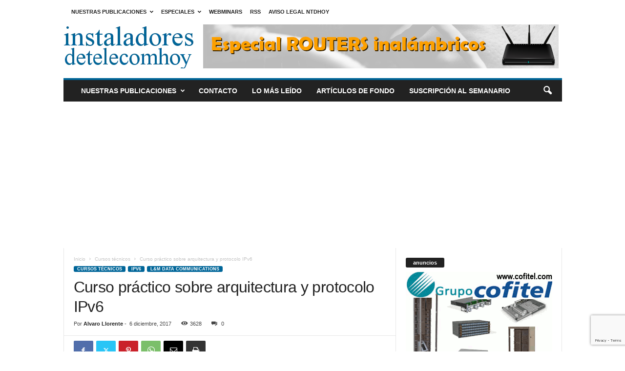

--- FILE ---
content_type: text/html; charset=UTF-8
request_url: https://www.instaladoresdetelecomhoy.com/curso-practico-arquitectura-protocolo-ipv6/
body_size: 135677
content:
<!doctype html >
<!--[if IE 8]>    <html class="ie8" lang="es"> <![endif]-->
<!--[if IE 9]>    <html class="ie9" lang="es"> <![endif]-->
<!--[if gt IE 8]><!--> <html lang="es"> <!--<![endif]-->
<head>
    <title>Curso práctico sobre arquitectura y protocolo IPv6</title>
    <meta charset="UTF-8" />
    <meta name="viewport" content="width=device-width, initial-scale=1.0">
    <link rel="pingback" href="https://www.instaladoresdetelecomhoy.com/xmlrpc.php" />
    <meta name='robots' content='index, follow, max-image-preview:large, max-snippet:-1, max-video-preview:-1' />
<link rel="icon" type="image/png" href="https://www.instaladoresdetelecomhoy.com/imagenes/2022/01/cropped-ith.jpg">
	<!-- This site is optimized with the Yoast SEO plugin v26.8 - https://yoast.com/product/yoast-seo-wordpress/ -->
	<meta name="description" content="En este curso práctico sobre arquitectura y protocolo IPv6 se hablará del cambio al protocolo IPv6 el cual es imprescindible en todas las organizaciones.." />
	<link rel="canonical" href="https://www.instaladoresdetelecomhoy.com/curso-practico-arquitectura-protocolo-ipv6/" />
	<meta property="og:locale" content="es_ES" />
	<meta property="og:type" content="article" />
	<meta property="og:title" content="Curso práctico sobre arquitectura y protocolo IPv6" />
	<meta property="og:description" content="En este curso práctico sobre arquitectura y protocolo IPv6 se hablará del cambio al protocolo IPv6 el cual es imprescindible en todas las organizaciones.." />
	<meta property="og:url" content="https://www.instaladoresdetelecomhoy.com/curso-practico-arquitectura-protocolo-ipv6/" />
	<meta property="og:site_name" content="instaladoresdetelecomhoy.com" />
	<meta property="article:publisher" content="https://www.facebook.com/profile.php?id=100000633886821&amp;amp%3bamp%3bamp%3bamp%3bamp%3bamp%3bv=info" />
	<meta property="article:author" content="https://es-es.facebook.com/people/Alvaro-Llorente-Cadierna/100002010260910" />
	<meta property="article:published_time" content="2017-12-06T09:11:54+00:00" />
	<meta property="article:modified_time" content="2024-12-30T11:56:54+00:00" />
	<meta name="author" content="Alvaro Llorente" />
	<meta name="twitter:card" content="summary_large_image" />
	<meta name="twitter:creator" content="@instatelecomhoy" />
	<meta name="twitter:site" content="@instaladoresdeteleco" />
	<meta name="twitter:label1" content="Escrito por" />
	<meta name="twitter:data1" content="Alvaro Llorente" />
	<meta name="twitter:label2" content="Tiempo de lectura" />
	<meta name="twitter:data2" content="2 minutos" />
	<script type="application/ld+json" class="yoast-schema-graph">{"@context":"https://schema.org","@graph":[{"@type":"Article","@id":"https://www.instaladoresdetelecomhoy.com/curso-practico-arquitectura-protocolo-ipv6/#article","isPartOf":{"@id":"https://www.instaladoresdetelecomhoy.com/curso-practico-arquitectura-protocolo-ipv6/"},"author":{"name":"Alvaro Llorente","@id":"https://www.instaladoresdetelecomhoy.com/#/schema/person/16a8a456e9e6710715f9a965a8e06311"},"headline":"Curso práctico sobre arquitectura y protocolo IPv6","datePublished":"2017-12-06T09:11:54+00:00","dateModified":"2024-12-30T11:56:54+00:00","mainEntityOfPage":{"@id":"https://www.instaladoresdetelecomhoy.com/curso-practico-arquitectura-protocolo-ipv6/"},"wordCount":421,"publisher":{"@id":"https://www.instaladoresdetelecomhoy.com/#organization"},"keywords":["AFL","Cursos técnicos","IPv6","L&amp;M Data Communications"],"articleSection":["Cursos técnicos","IPv6","L&amp;M Data Communications"],"inLanguage":"es"},{"@type":"WebPage","@id":"https://www.instaladoresdetelecomhoy.com/curso-practico-arquitectura-protocolo-ipv6/","url":"https://www.instaladoresdetelecomhoy.com/curso-practico-arquitectura-protocolo-ipv6/","name":"Curso práctico sobre arquitectura y protocolo IPv6","isPartOf":{"@id":"https://www.instaladoresdetelecomhoy.com/#website"},"datePublished":"2017-12-06T09:11:54+00:00","dateModified":"2024-12-30T11:56:54+00:00","description":"En este curso práctico sobre arquitectura y protocolo IPv6 se hablará del cambio al protocolo IPv6 el cual es imprescindible en todas las organizaciones..","breadcrumb":{"@id":"https://www.instaladoresdetelecomhoy.com/curso-practico-arquitectura-protocolo-ipv6/#breadcrumb"},"inLanguage":"es","potentialAction":[{"@type":"ReadAction","target":["https://www.instaladoresdetelecomhoy.com/curso-practico-arquitectura-protocolo-ipv6/"]}]},{"@type":"BreadcrumbList","@id":"https://www.instaladoresdetelecomhoy.com/curso-practico-arquitectura-protocolo-ipv6/#breadcrumb","itemListElement":[{"@type":"ListItem","position":1,"name":"Portada","item":"https://www.instaladoresdetelecomhoy.com/"},{"@type":"ListItem","position":2,"name":"Curso práctico sobre arquitectura y protocolo IPv6"}]},{"@type":"WebSite","@id":"https://www.instaladoresdetelecomhoy.com/#website","url":"https://www.instaladoresdetelecomhoy.com/","name":"instaladoresdetelecomhoy.com","description":"Noticias de actualidad para los instaladores de telecomunicaciones. Online desde 2011.","publisher":{"@id":"https://www.instaladoresdetelecomhoy.com/#organization"},"potentialAction":[{"@type":"SearchAction","target":{"@type":"EntryPoint","urlTemplate":"https://www.instaladoresdetelecomhoy.com/?s={search_term_string}"},"query-input":{"@type":"PropertyValueSpecification","valueRequired":true,"valueName":"search_term_string"}}],"inLanguage":"es"},{"@type":"Organization","@id":"https://www.instaladoresdetelecomhoy.com/#organization","name":"Editorial técnica online NTDhoy, S.L.","url":"https://www.instaladoresdetelecomhoy.com/","logo":{"@type":"ImageObject","inLanguage":"es","@id":"https://www.instaladoresdetelecomhoy.com/#/schema/logo/image/","url":"https://www.instaladoresdetelecomhoy.com/imagenes/2015/04/Editorial-NTDhoy.jpg","contentUrl":"https://www.instaladoresdetelecomhoy.com/imagenes/2015/04/Editorial-NTDhoy.jpg","width":590,"height":152,"caption":"Editorial técnica online NTDhoy, S.L."},"image":{"@id":"https://www.instaladoresdetelecomhoy.com/#/schema/logo/image/"},"sameAs":["https://www.facebook.com/profile.php?id=100000633886821&amp;amp;amp;amp;amp;amp;v=info","https://x.com/instaladoresdeteleco","https://es.linkedin.com/company/ntdhoy?trk=ppro_cprof","https://www.pinterest.es/ntdhoy/ntdhoy/","https://www.youtube.com/channel/UCPhx9hw94JM05ZkWz3N3JPg"]},{"@type":"Person","@id":"https://www.instaladoresdetelecomhoy.com/#/schema/person/16a8a456e9e6710715f9a965a8e06311","name":"Alvaro Llorente","image":{"@type":"ImageObject","inLanguage":"es","@id":"https://www.instaladoresdetelecomhoy.com/#/schema/person/image/","url":"https://secure.gravatar.com/avatar/0cdc871ccf2bf32dd53f5cd059a916354fb045d5649bee2810b4e37b634e9e8c?s=96&d=mm&r=g","contentUrl":"https://secure.gravatar.com/avatar/0cdc871ccf2bf32dd53f5cd059a916354fb045d5649bee2810b4e37b634e9e8c?s=96&d=mm&r=g","caption":"Alvaro Llorente"},"description":"Periodista y Redactor especializado en la editorial NTDhoy, S.L. Amante del estudio y de los conocimientos, del periodismo, de los amigos, de leer y del buen comer.","sameAs":["https://www.instaladoresdetelecomhoy.com","https://es-es.facebook.com/people/Alvaro-Llorente-Cadierna/100002010260910","https://x.com/instatelecomhoy"],"url":"https://www.instaladoresdetelecomhoy.com/author/alvaro-llorente/"}]}</script>
	<!-- / Yoast SEO plugin. -->


<link rel="alternate" type="application/rss+xml" title="instaladoresdetelecomhoy.com &raquo; Feed" href="https://www.instaladoresdetelecomhoy.com/feed/" />
<link rel="alternate" type="application/rss+xml" title="instaladoresdetelecomhoy.com &raquo; Feed de los comentarios" href="https://www.instaladoresdetelecomhoy.com/comments/feed/" />
<link rel="alternate" title="oEmbed (JSON)" type="application/json+oembed" href="https://www.instaladoresdetelecomhoy.com/wp-json/oembed/1.0/embed?url=https%3A%2F%2Fwww.instaladoresdetelecomhoy.com%2Fcurso-practico-arquitectura-protocolo-ipv6%2F" />
<link rel="alternate" title="oEmbed (XML)" type="text/xml+oembed" href="https://www.instaladoresdetelecomhoy.com/wp-json/oembed/1.0/embed?url=https%3A%2F%2Fwww.instaladoresdetelecomhoy.com%2Fcurso-practico-arquitectura-protocolo-ipv6%2F&#038;format=xml" />
<style id='wp-img-auto-sizes-contain-inline-css' type='text/css'>
img:is([sizes=auto i],[sizes^="auto," i]){contain-intrinsic-size:3000px 1500px}
/*# sourceURL=wp-img-auto-sizes-contain-inline-css */
</style>
<style id='wp-emoji-styles-inline-css' type='text/css'>

	img.wp-smiley, img.emoji {
		display: inline !important;
		border: none !important;
		box-shadow: none !important;
		height: 1em !important;
		width: 1em !important;
		margin: 0 0.07em !important;
		vertical-align: -0.1em !important;
		background: none !important;
		padding: 0 !important;
	}
/*# sourceURL=wp-emoji-styles-inline-css */
</style>
<style id='wp-block-library-inline-css' type='text/css'>
:root{--wp-block-synced-color:#7a00df;--wp-block-synced-color--rgb:122,0,223;--wp-bound-block-color:var(--wp-block-synced-color);--wp-editor-canvas-background:#ddd;--wp-admin-theme-color:#007cba;--wp-admin-theme-color--rgb:0,124,186;--wp-admin-theme-color-darker-10:#006ba1;--wp-admin-theme-color-darker-10--rgb:0,107,160.5;--wp-admin-theme-color-darker-20:#005a87;--wp-admin-theme-color-darker-20--rgb:0,90,135;--wp-admin-border-width-focus:2px}@media (min-resolution:192dpi){:root{--wp-admin-border-width-focus:1.5px}}.wp-element-button{cursor:pointer}:root .has-very-light-gray-background-color{background-color:#eee}:root .has-very-dark-gray-background-color{background-color:#313131}:root .has-very-light-gray-color{color:#eee}:root .has-very-dark-gray-color{color:#313131}:root .has-vivid-green-cyan-to-vivid-cyan-blue-gradient-background{background:linear-gradient(135deg,#00d084,#0693e3)}:root .has-purple-crush-gradient-background{background:linear-gradient(135deg,#34e2e4,#4721fb 50%,#ab1dfe)}:root .has-hazy-dawn-gradient-background{background:linear-gradient(135deg,#faaca8,#dad0ec)}:root .has-subdued-olive-gradient-background{background:linear-gradient(135deg,#fafae1,#67a671)}:root .has-atomic-cream-gradient-background{background:linear-gradient(135deg,#fdd79a,#004a59)}:root .has-nightshade-gradient-background{background:linear-gradient(135deg,#330968,#31cdcf)}:root .has-midnight-gradient-background{background:linear-gradient(135deg,#020381,#2874fc)}:root{--wp--preset--font-size--normal:16px;--wp--preset--font-size--huge:42px}.has-regular-font-size{font-size:1em}.has-larger-font-size{font-size:2.625em}.has-normal-font-size{font-size:var(--wp--preset--font-size--normal)}.has-huge-font-size{font-size:var(--wp--preset--font-size--huge)}.has-text-align-center{text-align:center}.has-text-align-left{text-align:left}.has-text-align-right{text-align:right}.has-fit-text{white-space:nowrap!important}#end-resizable-editor-section{display:none}.aligncenter{clear:both}.items-justified-left{justify-content:flex-start}.items-justified-center{justify-content:center}.items-justified-right{justify-content:flex-end}.items-justified-space-between{justify-content:space-between}.screen-reader-text{border:0;clip-path:inset(50%);height:1px;margin:-1px;overflow:hidden;padding:0;position:absolute;width:1px;word-wrap:normal!important}.screen-reader-text:focus{background-color:#ddd;clip-path:none;color:#444;display:block;font-size:1em;height:auto;left:5px;line-height:normal;padding:15px 23px 14px;text-decoration:none;top:5px;width:auto;z-index:100000}html :where(.has-border-color){border-style:solid}html :where([style*=border-top-color]){border-top-style:solid}html :where([style*=border-right-color]){border-right-style:solid}html :where([style*=border-bottom-color]){border-bottom-style:solid}html :where([style*=border-left-color]){border-left-style:solid}html :where([style*=border-width]){border-style:solid}html :where([style*=border-top-width]){border-top-style:solid}html :where([style*=border-right-width]){border-right-style:solid}html :where([style*=border-bottom-width]){border-bottom-style:solid}html :where([style*=border-left-width]){border-left-style:solid}html :where(img[class*=wp-image-]){height:auto;max-width:100%}:where(figure){margin:0 0 1em}html :where(.is-position-sticky){--wp-admin--admin-bar--position-offset:var(--wp-admin--admin-bar--height,0px)}@media screen and (max-width:600px){html :where(.is-position-sticky){--wp-admin--admin-bar--position-offset:0px}}

/*# sourceURL=wp-block-library-inline-css */
</style><style id='wp-block-spacer-inline-css' type='text/css'>
.wp-block-spacer{clear:both}
/*# sourceURL=https://www.instaladoresdetelecomhoy.com/wp-includes/blocks/spacer/style.min.css */
</style>
<style id='global-styles-inline-css' type='text/css'>
:root{--wp--preset--aspect-ratio--square: 1;--wp--preset--aspect-ratio--4-3: 4/3;--wp--preset--aspect-ratio--3-4: 3/4;--wp--preset--aspect-ratio--3-2: 3/2;--wp--preset--aspect-ratio--2-3: 2/3;--wp--preset--aspect-ratio--16-9: 16/9;--wp--preset--aspect-ratio--9-16: 9/16;--wp--preset--color--black: #000000;--wp--preset--color--cyan-bluish-gray: #abb8c3;--wp--preset--color--white: #ffffff;--wp--preset--color--pale-pink: #f78da7;--wp--preset--color--vivid-red: #cf2e2e;--wp--preset--color--luminous-vivid-orange: #ff6900;--wp--preset--color--luminous-vivid-amber: #fcb900;--wp--preset--color--light-green-cyan: #7bdcb5;--wp--preset--color--vivid-green-cyan: #00d084;--wp--preset--color--pale-cyan-blue: #8ed1fc;--wp--preset--color--vivid-cyan-blue: #0693e3;--wp--preset--color--vivid-purple: #9b51e0;--wp--preset--gradient--vivid-cyan-blue-to-vivid-purple: linear-gradient(135deg,rgb(6,147,227) 0%,rgb(155,81,224) 100%);--wp--preset--gradient--light-green-cyan-to-vivid-green-cyan: linear-gradient(135deg,rgb(122,220,180) 0%,rgb(0,208,130) 100%);--wp--preset--gradient--luminous-vivid-amber-to-luminous-vivid-orange: linear-gradient(135deg,rgb(252,185,0) 0%,rgb(255,105,0) 100%);--wp--preset--gradient--luminous-vivid-orange-to-vivid-red: linear-gradient(135deg,rgb(255,105,0) 0%,rgb(207,46,46) 100%);--wp--preset--gradient--very-light-gray-to-cyan-bluish-gray: linear-gradient(135deg,rgb(238,238,238) 0%,rgb(169,184,195) 100%);--wp--preset--gradient--cool-to-warm-spectrum: linear-gradient(135deg,rgb(74,234,220) 0%,rgb(151,120,209) 20%,rgb(207,42,186) 40%,rgb(238,44,130) 60%,rgb(251,105,98) 80%,rgb(254,248,76) 100%);--wp--preset--gradient--blush-light-purple: linear-gradient(135deg,rgb(255,206,236) 0%,rgb(152,150,240) 100%);--wp--preset--gradient--blush-bordeaux: linear-gradient(135deg,rgb(254,205,165) 0%,rgb(254,45,45) 50%,rgb(107,0,62) 100%);--wp--preset--gradient--luminous-dusk: linear-gradient(135deg,rgb(255,203,112) 0%,rgb(199,81,192) 50%,rgb(65,88,208) 100%);--wp--preset--gradient--pale-ocean: linear-gradient(135deg,rgb(255,245,203) 0%,rgb(182,227,212) 50%,rgb(51,167,181) 100%);--wp--preset--gradient--electric-grass: linear-gradient(135deg,rgb(202,248,128) 0%,rgb(113,206,126) 100%);--wp--preset--gradient--midnight: linear-gradient(135deg,rgb(2,3,129) 0%,rgb(40,116,252) 100%);--wp--preset--font-size--small: 10px;--wp--preset--font-size--medium: 20px;--wp--preset--font-size--large: 30px;--wp--preset--font-size--x-large: 42px;--wp--preset--font-size--regular: 14px;--wp--preset--font-size--larger: 48px;--wp--preset--spacing--20: 0.44rem;--wp--preset--spacing--30: 0.67rem;--wp--preset--spacing--40: 1rem;--wp--preset--spacing--50: 1.5rem;--wp--preset--spacing--60: 2.25rem;--wp--preset--spacing--70: 3.38rem;--wp--preset--spacing--80: 5.06rem;--wp--preset--shadow--natural: 6px 6px 9px rgba(0, 0, 0, 0.2);--wp--preset--shadow--deep: 12px 12px 50px rgba(0, 0, 0, 0.4);--wp--preset--shadow--sharp: 6px 6px 0px rgba(0, 0, 0, 0.2);--wp--preset--shadow--outlined: 6px 6px 0px -3px rgb(255, 255, 255), 6px 6px rgb(0, 0, 0);--wp--preset--shadow--crisp: 6px 6px 0px rgb(0, 0, 0);}:where(.is-layout-flex){gap: 0.5em;}:where(.is-layout-grid){gap: 0.5em;}body .is-layout-flex{display: flex;}.is-layout-flex{flex-wrap: wrap;align-items: center;}.is-layout-flex > :is(*, div){margin: 0;}body .is-layout-grid{display: grid;}.is-layout-grid > :is(*, div){margin: 0;}:where(.wp-block-columns.is-layout-flex){gap: 2em;}:where(.wp-block-columns.is-layout-grid){gap: 2em;}:where(.wp-block-post-template.is-layout-flex){gap: 1.25em;}:where(.wp-block-post-template.is-layout-grid){gap: 1.25em;}.has-black-color{color: var(--wp--preset--color--black) !important;}.has-cyan-bluish-gray-color{color: var(--wp--preset--color--cyan-bluish-gray) !important;}.has-white-color{color: var(--wp--preset--color--white) !important;}.has-pale-pink-color{color: var(--wp--preset--color--pale-pink) !important;}.has-vivid-red-color{color: var(--wp--preset--color--vivid-red) !important;}.has-luminous-vivid-orange-color{color: var(--wp--preset--color--luminous-vivid-orange) !important;}.has-luminous-vivid-amber-color{color: var(--wp--preset--color--luminous-vivid-amber) !important;}.has-light-green-cyan-color{color: var(--wp--preset--color--light-green-cyan) !important;}.has-vivid-green-cyan-color{color: var(--wp--preset--color--vivid-green-cyan) !important;}.has-pale-cyan-blue-color{color: var(--wp--preset--color--pale-cyan-blue) !important;}.has-vivid-cyan-blue-color{color: var(--wp--preset--color--vivid-cyan-blue) !important;}.has-vivid-purple-color{color: var(--wp--preset--color--vivid-purple) !important;}.has-black-background-color{background-color: var(--wp--preset--color--black) !important;}.has-cyan-bluish-gray-background-color{background-color: var(--wp--preset--color--cyan-bluish-gray) !important;}.has-white-background-color{background-color: var(--wp--preset--color--white) !important;}.has-pale-pink-background-color{background-color: var(--wp--preset--color--pale-pink) !important;}.has-vivid-red-background-color{background-color: var(--wp--preset--color--vivid-red) !important;}.has-luminous-vivid-orange-background-color{background-color: var(--wp--preset--color--luminous-vivid-orange) !important;}.has-luminous-vivid-amber-background-color{background-color: var(--wp--preset--color--luminous-vivid-amber) !important;}.has-light-green-cyan-background-color{background-color: var(--wp--preset--color--light-green-cyan) !important;}.has-vivid-green-cyan-background-color{background-color: var(--wp--preset--color--vivid-green-cyan) !important;}.has-pale-cyan-blue-background-color{background-color: var(--wp--preset--color--pale-cyan-blue) !important;}.has-vivid-cyan-blue-background-color{background-color: var(--wp--preset--color--vivid-cyan-blue) !important;}.has-vivid-purple-background-color{background-color: var(--wp--preset--color--vivid-purple) !important;}.has-black-border-color{border-color: var(--wp--preset--color--black) !important;}.has-cyan-bluish-gray-border-color{border-color: var(--wp--preset--color--cyan-bluish-gray) !important;}.has-white-border-color{border-color: var(--wp--preset--color--white) !important;}.has-pale-pink-border-color{border-color: var(--wp--preset--color--pale-pink) !important;}.has-vivid-red-border-color{border-color: var(--wp--preset--color--vivid-red) !important;}.has-luminous-vivid-orange-border-color{border-color: var(--wp--preset--color--luminous-vivid-orange) !important;}.has-luminous-vivid-amber-border-color{border-color: var(--wp--preset--color--luminous-vivid-amber) !important;}.has-light-green-cyan-border-color{border-color: var(--wp--preset--color--light-green-cyan) !important;}.has-vivid-green-cyan-border-color{border-color: var(--wp--preset--color--vivid-green-cyan) !important;}.has-pale-cyan-blue-border-color{border-color: var(--wp--preset--color--pale-cyan-blue) !important;}.has-vivid-cyan-blue-border-color{border-color: var(--wp--preset--color--vivid-cyan-blue) !important;}.has-vivid-purple-border-color{border-color: var(--wp--preset--color--vivid-purple) !important;}.has-vivid-cyan-blue-to-vivid-purple-gradient-background{background: var(--wp--preset--gradient--vivid-cyan-blue-to-vivid-purple) !important;}.has-light-green-cyan-to-vivid-green-cyan-gradient-background{background: var(--wp--preset--gradient--light-green-cyan-to-vivid-green-cyan) !important;}.has-luminous-vivid-amber-to-luminous-vivid-orange-gradient-background{background: var(--wp--preset--gradient--luminous-vivid-amber-to-luminous-vivid-orange) !important;}.has-luminous-vivid-orange-to-vivid-red-gradient-background{background: var(--wp--preset--gradient--luminous-vivid-orange-to-vivid-red) !important;}.has-very-light-gray-to-cyan-bluish-gray-gradient-background{background: var(--wp--preset--gradient--very-light-gray-to-cyan-bluish-gray) !important;}.has-cool-to-warm-spectrum-gradient-background{background: var(--wp--preset--gradient--cool-to-warm-spectrum) !important;}.has-blush-light-purple-gradient-background{background: var(--wp--preset--gradient--blush-light-purple) !important;}.has-blush-bordeaux-gradient-background{background: var(--wp--preset--gradient--blush-bordeaux) !important;}.has-luminous-dusk-gradient-background{background: var(--wp--preset--gradient--luminous-dusk) !important;}.has-pale-ocean-gradient-background{background: var(--wp--preset--gradient--pale-ocean) !important;}.has-electric-grass-gradient-background{background: var(--wp--preset--gradient--electric-grass) !important;}.has-midnight-gradient-background{background: var(--wp--preset--gradient--midnight) !important;}.has-small-font-size{font-size: var(--wp--preset--font-size--small) !important;}.has-medium-font-size{font-size: var(--wp--preset--font-size--medium) !important;}.has-large-font-size{font-size: var(--wp--preset--font-size--large) !important;}.has-x-large-font-size{font-size: var(--wp--preset--font-size--x-large) !important;}
/*# sourceURL=global-styles-inline-css */
</style>

<style id='classic-theme-styles-inline-css' type='text/css'>
/*! This file is auto-generated */
.wp-block-button__link{color:#fff;background-color:#32373c;border-radius:9999px;box-shadow:none;text-decoration:none;padding:calc(.667em + 2px) calc(1.333em + 2px);font-size:1.125em}.wp-block-file__button{background:#32373c;color:#fff;text-decoration:none}
/*# sourceURL=/wp-includes/css/classic-themes.min.css */
</style>
<link rel='stylesheet' id='contact-form-7-css' href='https://www.instaladoresdetelecomhoy.com/wp-content/plugins/contact-form-7/includes/css/styles.css?ver=6.1.4' type='text/css' media='all' />
<style id='dominant-color-styles-inline-css' type='text/css'>
img[data-dominant-color]:not(.has-transparency) { background-color: var(--dominant-color); }
/*# sourceURL=dominant-color-styles-inline-css */
</style>
<style id='plvt-view-transitions-inline-css' type='text/css'>
@view-transition { navigation: auto; }
@media (prefers-reduced-motion: no-preference) {::view-transition-group(*) { animation-duration: 0.4s; }}
/*# sourceURL=plvt-view-transitions-inline-css */
</style>
<link rel='stylesheet' id='td-theme-css' href='https://www.instaladoresdetelecomhoy.com/wp-content/themes/Newsmag/style.css?ver=5.4.3.4' type='text/css' media='all' />
<style id='td-theme-inline-css' type='text/css'>
    
        /* custom css - generated by TagDiv Composer */
        @media (max-width: 767px) {
            .td-header-desktop-wrap {
                display: none;
            }
        }
        @media (min-width: 767px) {
            .td-header-mobile-wrap {
                display: none;
            }
        }
    
	
/*# sourceURL=td-theme-inline-css */
</style>
<link rel='stylesheet' id='td-legacy-framework-front-style-css' href='https://www.instaladoresdetelecomhoy.com/wp-content/plugins/td-composer/legacy/Newsmag/assets/css/td_legacy_main.css?ver=02f7892c77f8d92ff3a6477b3d96dee8' type='text/css' media='all' />
<script type="text/javascript" async src="https://www.instaladoresdetelecomhoy.com/wp-content/plugins/burst-statistics/assets/js/timeme/timeme.min.js?ver=1767932462" id="burst-timeme-js"></script>
<script type="text/javascript" async src="https://www.instaladoresdetelecomhoy.com/imagenes/burst/js/burst.min.js?ver=1768931177" id="burst-js"></script>
<script type="text/javascript" id="plvt-view-transitions-js-after">
/* <![CDATA[ */
window.plvtInitViewTransitions=n=>{if(!window.navigation||!("CSSViewTransitionRule"in window))return void window.console.warn("View transitions not loaded as the browser is lacking support.");const t=(t,o,i)=>{const e=n.animations||{};return[...e[t].useGlobalTransitionNames?Object.entries(n.globalTransitionNames||{}).map((([n,t])=>[o.querySelector(n),t])):[],...e[t].usePostTransitionNames&&i?Object.entries(n.postTransitionNames||{}).map((([n,t])=>[i.querySelector(n),t])):[]]},o=async(n,t)=>{for(const[t,o]of n)t&&(t.style.viewTransitionName=o);await t;for(const[t]of n)t&&(t.style.viewTransitionName="")},i=()=>n.postSelector?document.querySelector(n.postSelector):null,e=t=>{if(!n.postSelector)return null;const o=(i=n.postSelector,e='a[href="'+t+'"]',i.split(",").map((n=>n.trim()+" "+e)).join(","));var i,e;const s=document.querySelector(o);return s?s.closest(n.postSelector):null};window.addEventListener("pageswap",(n=>{if(n.viewTransition){const s="default";let a;n.viewTransition.types.add(s),document.body.classList.contains("single")?a=t(s,document.body,i()):(document.body.classList.contains("home")||document.body.classList.contains("blog")||document.body.classList.contains("archive"))&&(a=t(s,document.body,e(n.activation.entry.url))),a&&o(a,n.viewTransition.finished)}})),window.addEventListener("pagereveal",(n=>{if(n.viewTransition){const s="default";let a;n.viewTransition.types.add(s),document.body.classList.contains("single")?a=t(s,document.body,i()):(document.body.classList.contains("home")||document.body.classList.contains("archive"))&&(a=t(s,document.body,window.navigation.activation.from?e(window.navigation.activation.from.url):null)),a&&o(a,n.viewTransition.ready)}}))};
plvtInitViewTransitions( {"postSelector":".wp-block-post.post, article.post, body.single main","globalTransitionNames":{"header":"header","main":"main"},"postTransitionNames":{".wp-block-post-title, .entry-title":"post-title",".wp-post-image":"post-thumbnail",".wp-block-post-content, .entry-content":"post-content"},"animations":{"default":{"useGlobalTransitionNames":true,"usePostTransitionNames":true}}} )
//# sourceURL=plvt-view-transitions-js-after
/* ]]> */
</script>
<script type="text/javascript" src="https://www.instaladoresdetelecomhoy.com/wp-includes/js/jquery/jquery.min.js?ver=3.7.1" id="jquery-core-js"></script>
<script type="text/javascript" src="https://www.instaladoresdetelecomhoy.com/wp-includes/js/jquery/jquery-migrate.min.js?ver=3.4.1" id="jquery-migrate-js"></script>
<link rel="https://api.w.org/" href="https://www.instaladoresdetelecomhoy.com/wp-json/" /><link rel="alternate" title="JSON" type="application/json" href="https://www.instaladoresdetelecomhoy.com/wp-json/wp/v2/posts/5580" /><link rel="EditURI" type="application/rsd+xml" title="RSD" href="https://www.instaladoresdetelecomhoy.com/xmlrpc.php?rsd" />
<meta name="generator" content="WordPress 6.9" />
<link rel='shortlink' href='https://www.instaladoresdetelecomhoy.com/?p=5580' />

<!-- This site is using AdRotate Professional v5.26.2 to display their advertisements - https://ajdg.solutions/ -->
<!-- AdRotate CSS -->
<style type="text/css" media="screen">
	.g { margin:0px; padding:0px; overflow:hidden; line-height:1; zoom:1; }
	.g img { height:auto; }
	.g-col { position:relative; float:left; }
	.g-col:first-child { margin-left: 0; }
	.g-col:last-child { margin-right: 0; }
	.g-wall { display:block; position:fixed; left:0; top:0; width:100%; height:100%; z-index:-1; }
	.woocommerce-page .g, .bbpress-wrapper .g { margin: 20px auto; clear:both; }
	.g-1 { min-width:0px; max-width:300px; }
	.b-1 { margin:0px 0px 40px 0px; }
	.g-1 {  }
	.b-1 { margin:0px 0px 40px 0px; }
	@media only screen and (max-width: 480px) {
		.g-col, .g-dyn, .g-single { width:100%; margin-left:0; margin-right:0; }
		.woocommerce-page .g, .bbpress-wrapper .g { margin: 10px auto; }
	}
</style>
<!-- /AdRotate CSS -->

<meta name="generator" content="auto-sizes 1.7.0">
<meta name="generator" content="dominant-color-images 1.2.0">
<meta name="generator" content="performance-lab 4.0.1; plugins: auto-sizes, dominant-color-images, embed-optimizer, image-prioritizer, nocache-bfcache, speculation-rules, view-transitions, web-worker-offloading, webp-uploads">
<meta name="generator" content="view-transitions 1.1.2">
<meta name="generator" content="web-worker-offloading 0.2.0">
<meta name="generator" content="webp-uploads 2.6.1">
<script type="text/javascript">
(function(url){
	if(/(?:Chrome\/26\.0\.1410\.63 Safari\/537\.31|WordfenceTestMonBot)/.test(navigator.userAgent)){ return; }
	var addEvent = function(evt, handler) {
		if (window.addEventListener) {
			document.addEventListener(evt, handler, false);
		} else if (window.attachEvent) {
			document.attachEvent('on' + evt, handler);
		}
	};
	var removeEvent = function(evt, handler) {
		if (window.removeEventListener) {
			document.removeEventListener(evt, handler, false);
		} else if (window.detachEvent) {
			document.detachEvent('on' + evt, handler);
		}
	};
	var evts = 'contextmenu dblclick drag dragend dragenter dragleave dragover dragstart drop keydown keypress keyup mousedown mousemove mouseout mouseover mouseup mousewheel scroll'.split(' ');
	var logHuman = function() {
		if (window.wfLogHumanRan) { return; }
		window.wfLogHumanRan = true;
		var wfscr = document.createElement('script');
		wfscr.type = 'text/javascript';
		wfscr.async = true;
		wfscr.src = url + '&r=' + Math.random();
		(document.getElementsByTagName('head')[0]||document.getElementsByTagName('body')[0]).appendChild(wfscr);
		for (var i = 0; i < evts.length; i++) {
			removeEvent(evts[i], logHuman);
		}
	};
	for (var i = 0; i < evts.length; i++) {
		addEvent(evts[i], logHuman);
	}
})('//www.instaladoresdetelecomhoy.com/?wordfence_lh=1&hid=B95C1626A7B55FC98E063A8681A90F65');
</script><meta name="generator" content="speculation-rules 1.6.0">
<meta data-od-replaced-content="optimization-detective 1.0.0-beta4" name="generator" content="optimization-detective 1.0.0-beta4; url_metric_groups={0:empty, 480:empty, 600:empty, 782:empty}">
<meta name="generator" content="embed-optimizer 1.0.0-beta3">
<meta name="generator" content="image-prioritizer 1.0.0-beta3">
<link rel="amphtml" href="https://www.instaladoresdetelecomhoy.com/curso-practico-arquitectura-protocolo-ipv6/?amp">
<!-- JS generated by theme -->

<script type="text/javascript" id="td-generated-header-js">
    
    

	    var tdBlocksArray = []; //here we store all the items for the current page

	    // td_block class - each ajax block uses a object of this class for requests
	    function tdBlock() {
		    this.id = '';
		    this.block_type = 1; //block type id (1-234 etc)
		    this.atts = '';
		    this.td_column_number = '';
		    this.td_current_page = 1; //
		    this.post_count = 0; //from wp
		    this.found_posts = 0; //from wp
		    this.max_num_pages = 0; //from wp
		    this.td_filter_value = ''; //current live filter value
		    this.is_ajax_running = false;
		    this.td_user_action = ''; // load more or infinite loader (used by the animation)
		    this.header_color = '';
		    this.ajax_pagination_infinite_stop = ''; //show load more at page x
	    }

        // td_js_generator - mini detector
        ( function () {
            var htmlTag = document.getElementsByTagName("html")[0];

	        if ( navigator.userAgent.indexOf("MSIE 10.0") > -1 ) {
                htmlTag.className += ' ie10';
            }

            if ( !!navigator.userAgent.match(/Trident.*rv\:11\./) ) {
                htmlTag.className += ' ie11';
            }

	        if ( navigator.userAgent.indexOf("Edge") > -1 ) {
                htmlTag.className += ' ieEdge';
            }

            if ( /(iPad|iPhone|iPod)/g.test(navigator.userAgent) ) {
                htmlTag.className += ' td-md-is-ios';
            }

            var user_agent = navigator.userAgent.toLowerCase();
            if ( user_agent.indexOf("android") > -1 ) {
                htmlTag.className += ' td-md-is-android';
            }

            if ( -1 !== navigator.userAgent.indexOf('Mac OS X')  ) {
                htmlTag.className += ' td-md-is-os-x';
            }

            if ( /chrom(e|ium)/.test(navigator.userAgent.toLowerCase()) ) {
               htmlTag.className += ' td-md-is-chrome';
            }

            if ( -1 !== navigator.userAgent.indexOf('Firefox') ) {
                htmlTag.className += ' td-md-is-firefox';
            }

            if ( -1 !== navigator.userAgent.indexOf('Safari') && -1 === navigator.userAgent.indexOf('Chrome') ) {
                htmlTag.className += ' td-md-is-safari';
            }

            if( -1 !== navigator.userAgent.indexOf('IEMobile') ){
                htmlTag.className += ' td-md-is-iemobile';
            }

        })();

        var tdLocalCache = {};

        ( function () {
            "use strict";

            tdLocalCache = {
                data: {},
                remove: function (resource_id) {
                    delete tdLocalCache.data[resource_id];
                },
                exist: function (resource_id) {
                    return tdLocalCache.data.hasOwnProperty(resource_id) && tdLocalCache.data[resource_id] !== null;
                },
                get: function (resource_id) {
                    return tdLocalCache.data[resource_id];
                },
                set: function (resource_id, cachedData) {
                    tdLocalCache.remove(resource_id);
                    tdLocalCache.data[resource_id] = cachedData;
                }
            };
        })();

    
    
var td_viewport_interval_list=[{"limitBottom":767,"sidebarWidth":251},{"limitBottom":1023,"sidebarWidth":339}];
var td_animation_stack_effect="type0";
var tds_animation_stack=true;
var td_animation_stack_specific_selectors=".entry-thumb, img, .td-lazy-img";
var td_animation_stack_general_selectors=".td-animation-stack img, .td-animation-stack .entry-thumb, .post img, .td-animation-stack .td-lazy-img";
var tdc_is_installed="yes";
var tdc_domain_active=false;
var td_ajax_url="https:\/\/www.instaladoresdetelecomhoy.com\/wp-admin\/admin-ajax.php?td_theme_name=Newsmag&v=5.4.3.4";
var td_get_template_directory_uri="https:\/\/www.instaladoresdetelecomhoy.com\/wp-content\/plugins\/td-composer\/legacy\/common";
var tds_snap_menu="";
var tds_logo_on_sticky="";
var tds_header_style="";
var td_please_wait="Por favor espera...";
var td_email_user_pass_incorrect="Usuario o contrase\u00f1a incorrecta!";
var td_email_user_incorrect="Correo electr\u00f3nico o nombre de usuario incorrecto!";
var td_email_incorrect="Email incorrecto!";
var td_user_incorrect="Username incorrect!";
var td_email_user_empty="Email or username empty!";
var td_pass_empty="Pass empty!";
var td_pass_pattern_incorrect="Invalid Pass Pattern!";
var td_retype_pass_incorrect="Retyped Pass incorrect!";
var tds_more_articles_on_post_enable="show";
var tds_more_articles_on_post_time_to_wait="1";
var tds_more_articles_on_post_pages_distance_from_top=0;
var tds_captcha="";
var tds_theme_color_site_wide="#006699";
var tds_smart_sidebar="";
var tdThemeName="Newsmag";
var tdThemeNameWl="Newsmag";
var td_magnific_popup_translation_tPrev="Anterior (tecla de flecha izquierda)";
var td_magnific_popup_translation_tNext="Siguiente (tecla de flecha derecha)";
var td_magnific_popup_translation_tCounter="%curr% de %total%";
var td_magnific_popup_translation_ajax_tError="El contenido de %url% no pudo cargarse.";
var td_magnific_popup_translation_image_tError="La imagen #%curr% no pudo cargarse.";
var tdBlockNonce="b9a1bc352d";
var tdMobileMenu="enabled";
var tdMobileSearch="enabled";
var tdDateNamesI18n={"month_names":["enero","febrero","marzo","abril","mayo","junio","julio","agosto","septiembre","octubre","noviembre","diciembre"],"month_names_short":["Ene","Feb","Mar","Abr","May","Jun","Jul","Ago","Sep","Oct","Nov","Dic"],"day_names":["domingo","lunes","martes","mi\u00e9rcoles","jueves","viernes","s\u00e1bado"],"day_names_short":["Dom","Lun","Mar","Mi\u00e9","Jue","Vie","S\u00e1b"]};
var td_deploy_mode="deploy";
var td_ad_background_click_link="";
var td_ad_background_click_target="";
</script>


<!-- Header style compiled by theme -->

<style>
/* custom css - generated by TagDiv Composer */
    
.td-module-exclusive .td-module-title a:before {
        content: 'EXCLUSIVO';
    }
    
    .td-header-border:before,
    .td-trending-now-title,
    .td_block_mega_menu .td_mega_menu_sub_cats .cur-sub-cat,
    .td-post-category:hover,
    .td-header-style-2 .td-header-sp-logo,
    .td-next-prev-wrap a:hover i,
    .page-nav .current,
    .widget_calendar tfoot a:hover,
    .td-footer-container .widget_search .wpb_button:hover,
    .td-scroll-up-visible,
    .dropcap,
    .td-category a,
    input[type="submit"]:hover,
    .td-post-small-box a:hover,
    .td-404-sub-sub-title a:hover,
    .td-rating-bar-wrap div,
    .td_top_authors .td-active .td-author-post-count,
    .td_top_authors .td-active .td-author-comments-count,
    .td_smart_list_3 .td-sml3-top-controls i:hover,
    .td_smart_list_3 .td-sml3-bottom-controls i:hover,
    .td_wrapper_video_playlist .td_video_controls_playlist_wrapper,
    .td-read-more a:hover,
    .td-login-wrap .btn,
    .td_display_err,
    .td-header-style-6 .td-top-menu-full,
    #bbpress-forums button:hover,
    #bbpress-forums .bbp-pagination .current,
    .bbp_widget_login .button:hover,
    .header-search-wrap .td-drop-down-search .btn:hover,
    .td-post-text-content .more-link-wrap:hover a,
    #buddypress div.item-list-tabs ul li > a span,
    #buddypress div.item-list-tabs ul li > a:hover span,
    #buddypress input[type=submit]:hover,
    #buddypress a.button:hover span,
    #buddypress div.item-list-tabs ul li.selected a span,
    #buddypress div.item-list-tabs ul li.current a span,
    #buddypress input[type=submit]:focus,
    .td-grid-style-3 .td-big-grid-post .td-module-thumb a:last-child:before,
    .td-grid-style-4 .td-big-grid-post .td-module-thumb a:last-child:before,
    .td-grid-style-5 .td-big-grid-post .td-module-thumb:after,
    .td_category_template_2 .td-category-siblings .td-category a:hover,
    .td-weather-week:before,
    .td-weather-information:before,
     .td_3D_btn,
    .td_shadow_btn,
    .td_default_btn,
    .td_square_btn, 
    .td_outlined_btn:hover {
        background-color: #006699;
    }

    @media (max-width: 767px) {
        .td-category a.td-current-sub-category {
            background-color: #006699;
        }
    }

    .woocommerce .onsale,
    .woocommerce .woocommerce a.button:hover,
    .woocommerce-page .woocommerce .button:hover,
    .single-product .product .summary .cart .button:hover,
    .woocommerce .woocommerce .product a.button:hover,
    .woocommerce .product a.button:hover,
    .woocommerce .product #respond input#submit:hover,
    .woocommerce .checkout input#place_order:hover,
    .woocommerce .woocommerce.widget .button:hover,
    .woocommerce .woocommerce-message .button:hover,
    .woocommerce .woocommerce-error .button:hover,
    .woocommerce .woocommerce-info .button:hover,
    .woocommerce.widget .ui-slider .ui-slider-handle,
    .vc_btn-black:hover,
	.wpb_btn-black:hover,
	.item-list-tabs .feed:hover a,
	.td-smart-list-button:hover {
    	background-color: #006699;
    }

    .td-header-sp-top-menu .top-header-menu > .current-menu-item > a,
    .td-header-sp-top-menu .top-header-menu > .current-menu-ancestor > a,
    .td-header-sp-top-menu .top-header-menu > .current-category-ancestor > a,
    .td-header-sp-top-menu .top-header-menu > li > a:hover,
    .td-header-sp-top-menu .top-header-menu > .sfHover > a,
    .top-header-menu ul .current-menu-item > a,
    .top-header-menu ul .current-menu-ancestor > a,
    .top-header-menu ul .current-category-ancestor > a,
    .top-header-menu ul li > a:hover,
    .top-header-menu ul .sfHover > a,
    .sf-menu ul .td-menu-item > a:hover,
    .sf-menu ul .sfHover > a,
    .sf-menu ul .current-menu-ancestor > a,
    .sf-menu ul .current-category-ancestor > a,
    .sf-menu ul .current-menu-item > a,
    .td_module_wrap:hover .entry-title a,
    .td_mod_mega_menu:hover .entry-title a,
    .footer-email-wrap a,
    .widget a:hover,
    .td-footer-container .widget_calendar #today,
    .td-category-pulldown-filter a.td-pulldown-category-filter-link:hover,
    .td-load-more-wrap a:hover,
    .td-post-next-prev-content a:hover,
    .td-author-name a:hover,
    .td-author-url a:hover,
    .td_mod_related_posts:hover .entry-title a,
    .td-search-query,
    .header-search-wrap .td-drop-down-search .result-msg a:hover,
    .td_top_authors .td-active .td-authors-name a,
    .post blockquote p,
    .td-post-content blockquote p,
    .page blockquote p,
    .comment-list cite a:hover,
    .comment-list cite:hover,
    .comment-list .comment-reply-link:hover,
    a,
    .white-menu #td-header-menu .sf-menu > li > a:hover,
    .white-menu #td-header-menu .sf-menu > .current-menu-ancestor > a,
    .white-menu #td-header-menu .sf-menu > .current-menu-item > a,
    .td_quote_on_blocks,
    #bbpress-forums .bbp-forum-freshness a:hover,
    #bbpress-forums .bbp-topic-freshness a:hover,
    #bbpress-forums .bbp-forums-list li a:hover,
    #bbpress-forums .bbp-forum-title:hover,
    #bbpress-forums .bbp-topic-permalink:hover,
    #bbpress-forums .bbp-topic-started-by a:hover,
    #bbpress-forums .bbp-topic-started-in a:hover,
    #bbpress-forums .bbp-body .super-sticky li.bbp-topic-title .bbp-topic-permalink,
    #bbpress-forums .bbp-body .sticky li.bbp-topic-title .bbp-topic-permalink,
    #bbpress-forums #subscription-toggle a:hover,
    #bbpress-forums #favorite-toggle a:hover,
    .woocommerce-account .woocommerce-MyAccount-navigation a:hover,
    .widget_display_replies .bbp-author-name,
    .widget_display_topics .bbp-author-name,
    .archive .widget_archive .current,
    .archive .widget_archive .current a,
    .td-subcategory-header .td-category-siblings .td-subcat-dropdown a.td-current-sub-category,
    .td-subcategory-header .td-category-siblings .td-subcat-dropdown a:hover,
    .td-pulldown-filter-display-option:hover,
    .td-pulldown-filter-display-option .td-pulldown-filter-link:hover,
    .td_normal_slide .td-wrapper-pulldown-filter .td-pulldown-filter-list a:hover,
    #buddypress ul.item-list li div.item-title a:hover,
    .td_block_13 .td-pulldown-filter-list a:hover,
    .td_smart_list_8 .td-smart-list-dropdown-wrap .td-smart-list-button:hover,
    .td_smart_list_8 .td-smart-list-dropdown-wrap .td-smart-list-button:hover i,
    .td-sub-footer-container a:hover,
    .td-instagram-user a,
    .td_outlined_btn,
    body .td_block_list_menu li.current-menu-item > a,
    body .td_block_list_menu li.current-menu-ancestor > a,
    body .td_block_list_menu li.current-category-ancestor > a{
        color: #006699;
    }

    .td-mega-menu .wpb_content_element li a:hover,
    .td_login_tab_focus {
        color: #006699 !important;
    }

    .td-next-prev-wrap a:hover i,
    .page-nav .current,
    .widget_tag_cloud a:hover,
    .post .td_quote_box,
    .page .td_quote_box,
    .td-login-panel-title,
    #bbpress-forums .bbp-pagination .current,
    .td_category_template_2 .td-category-siblings .td-category a:hover,
    .page-template-page-pagebuilder-latest .td-instagram-user,
     .td_outlined_btn {
        border-color: #006699;
    }

    .td_wrapper_video_playlist .td_video_currently_playing:after,
    .item-list-tabs .feed:hover {
        border-color: #006699 !important;
    }


    
    .post blockquote p,
    .page blockquote p,
    .td-post-text-content blockquote p {
        font-size:16px;
	line-height:22px;
	font-style:italic;
	text-transform:none;
	
    }
</style>

<!-- Google Analytics tag (gtag.js) -->
<script async src="https://www.googletagmanager.com/gtag/js?id=G-R2VD7K8TDY"></script>
<script>
  window.dataLayer = window.dataLayer || [];
  function gtag(){dataLayer.push(arguments);}
  gtag('js', new Date());

  gtag('config', 'G-R2VD7K8TDY');
</script>

<!-- Google Tag Manager -->
<script>(function(w,d,s,l,i){w[l]=w[l]||[];w[l].push({'gtm.start':
new Date().getTime(),event:'gtm.js'});var f=d.getElementsByTagName(s)[0],
j=d.createElement(s),dl=l!='dataLayer'?'&l='+l:'';j.async=true;j.src=
'https://www.googletagmanager.com/gtm.js?id='+i+dl;f.parentNode.insertBefore(j,f);
})(window,document,'script','dataLayer','GTM-W4QMK3FS');</script>
<!-- End Google Tag Manager -->

<!-- Clarity tracking code for https://www.instaladoresdetelecomhoy.com/ -->
<script>  
<script type="text/javascript">
    (function(c,l,a,r,i,t,y){
        c[a]=c[a]||function(){(c[a].q=c[a].q||[]).push(arguments)};
        t=l.createElement(r);t.async=1;t.src="https://www.clarity.ms/tag/"+i;
        y=l.getElementsByTagName(r)[0];y.parentNode.insertBefore(t,y);
    })(window, document, "clarity", "script", "qxshyllyof");
</script>

<!-- Google AdSense -->
<script async src="https://pagead2.googlesyndication.com/pagead/js/adsbygoogle.js?client=ca-pub-4764252726014241"
     crossorigin="anonymous"></script>

<!-- Google AdSense AMP -->
<script async custom-element="amp-auto-ads"
        src="https://cdn.ampproject.org/v0/amp-auto-ads-0.1.js">
</script>


<script type="application/ld+json">
    {
        "@context": "https://schema.org",
        "@type": "BreadcrumbList",
        "itemListElement": [
            {
                "@type": "ListItem",
                "position": 1,
                "item": {
                    "@type": "WebSite",
                    "@id": "https://www.instaladoresdetelecomhoy.com/",
                    "name": "Inicio"
                }
            },
            {
                "@type": "ListItem",
                "position": 2,
                    "item": {
                    "@type": "WebPage",
                    "@id": "https://www.instaladoresdetelecomhoy.com/category/cursos-tecnicos/",
                    "name": "Cursos técnicos"
                }
            }
            ,{
                "@type": "ListItem",
                "position": 3,
                    "item": {
                    "@type": "WebPage",
                    "@id": "https://www.instaladoresdetelecomhoy.com/curso-practico-arquitectura-protocolo-ipv6/",
                    "name": "Curso práctico sobre arquitectura y protocolo IPv6"                                
                }
            }    
        ]
    }
</script>
<link rel="icon" href="https://www.instaladoresdetelecomhoy.com/imagenes/2022/01/cropped-ith-32x32.jpg" sizes="32x32" />
<link rel="icon" href="https://www.instaladoresdetelecomhoy.com/imagenes/2022/01/cropped-ith-192x192.jpg" sizes="192x192" />
<link rel="apple-touch-icon" href="https://www.instaladoresdetelecomhoy.com/imagenes/2022/01/cropped-ith-180x180.jpg" />
<meta name="msapplication-TileImage" content="https://www.instaladoresdetelecomhoy.com/imagenes/2022/01/cropped-ith-270x270.jpg" />
		<style type="text/css" id="wp-custom-css">
			/*
Puedes añadir tu propio CSS aquí.

Haz clic en el icono de ayuda de arriba para averiguar más.
*/
/* Código personalizado wpcf7 */
.wpcf7 input[type="text"] {width:450px;}
.wpcf7 input[type="select"] {width:200px;}
.wpcf7 input[type="email"] {width:450px;}
#id_quiz { width: 20px; }
.wpcf7 input[type="submit"] { background-color: #006699; border: 4px solid #006699; color: #FFFFFF; }
/* enlaces a negrita */
a:hover{font-weight:bold;color:#006699;}
		</style>
			<style id="tdw-css-placeholder">/* custom css - generated by TagDiv Composer */
</style></head>

<body class="wp-singular post-template-default single single-post postid-5580 single-format-standard wp-theme-Newsmag curso-practico-arquitectura-protocolo-ipv6 global-block-template-1 td-animation-stack-type0 td-full-layout" itemscope="itemscope" itemtype="https://schema.org/WebPage" data-burst_id="5580" data-burst_type="post">
<!-- Google Tag Manager (noscript) -->
<noscript><iframe src="https://www.googletagmanager.com/ns.html?id=GTM-W4QMK3FS"
height="0" width="0" style="display:none;visibility:hidden"></iframe></noscript>
<!-- End Google Tag Manager (noscript) -->

<!-- Google AdSense AMP -->
<amp-auto-ads type="adsense"
        data-ad-client="ca-pub-4764252726014241">
</amp-auto-ads>
        <div class="td-scroll-up  td-hide-scroll-up-on-mob"  style="display:none;"><i class="td-icon-menu-up"></i></div>

    
    <div class="td-menu-background"></div>
<div id="td-mobile-nav">
    <div class="td-mobile-container">
        <!-- mobile menu top section -->
        <div class="td-menu-socials-wrap">
            <!-- socials -->
            <div class="td-menu-socials">
                
        <span class="td-social-icon-wrap">
            <a target="_blank" href="https://www.facebook.com/fibraopticahoy" title="Facebook">
                <i class="td-icon-font td-icon-facebook"></i>
                <span style="display: none">Facebook</span>
            </a>
        </span>
        <span class="td-social-icon-wrap">
            <a target="_blank" href="mailto:info@ntdhoy.com" title="Mail">
                <i class="td-icon-font td-icon-mail-1"></i>
                <span style="display: none">Mail</span>
            </a>
        </span>
        <span class="td-social-icon-wrap">
            <a target="_blank" href="http://www.ntdhoy.com/rss-2/" title="RSS">
                <i class="td-icon-font td-icon-rss"></i>
                <span style="display: none">RSS</span>
            </a>
        </span>
        <span class="td-social-icon-wrap">
            <a target="_blank" href="https://twitter.com/instatelecomhoy" title="Twitter">
                <i class="td-icon-font td-icon-twitter"></i>
                <span style="display: none">Twitter</span>
            </a>
        </span>
        <span class="td-social-icon-wrap">
            <a target="_blank" href="https://www.youtube.com/channel/UCPhx9hw94JM05ZkWz3N3JPg" title="Youtube">
                <i class="td-icon-font td-icon-youtube"></i>
                <span style="display: none">Youtube</span>
            </a>
        </span>            </div>
            <!-- close button -->
            <div class="td-mobile-close">
                <span><i class="td-icon-close-mobile"></i></span>
            </div>
        </div>

        <!-- login section -->
        
        <!-- menu section -->
        <div class="td-mobile-content">
            <div class="menu-instaladoresdetelecomhoy-com-container"><ul id="menu-instaladoresdetelecomhoy-com" class="td-mobile-main-menu"><li id="menu-item-3160" class="menu-item menu-item-type-custom menu-item-object-custom menu-item-home menu-item-has-children menu-item-first menu-item-3160"><a title="Nuestras Publicaciones" href="https://www.instaladoresdetelecomhoy.com/">Nuestras Publicaciones<i class="td-icon-menu-right td-element-after"></i></a>
<ul class="sub-menu">
	<li id="menu-item-3892" class="menu-item menu-item-type-custom menu-item-object-custom menu-item-3892"><a href="https://www.ntdhoy.com">NTDhoy</a></li>
	<li id="menu-item-21714" class="menu-item menu-item-type-custom menu-item-object-custom menu-item-21714"><a href="https://www.actualidad-industrial.com">Actualidad Industrial</a></li>
	<li id="menu-item-3894" class="menu-item menu-item-type-custom menu-item-object-custom menu-item-3894"><a href="https://www.cablesyconectoreshoy.com">Cables y Conectores</a></li>
	<li id="menu-item-3895" class="menu-item menu-item-type-custom menu-item-object-custom menu-item-3895"><a href="https://www.comunicacionesinalambricashoy.com">Comunicaciones inalámbricas</a></li>
	<li id="menu-item-3901" class="menu-item menu-item-type-custom menu-item-object-custom menu-item-3901"><a href="https://www.diarioelectronicohoy.com/blog">Electrónica práctica</a></li>
	<li id="menu-item-3905" class="menu-item menu-item-type-custom menu-item-object-custom menu-item-3905"><a href="https://www.diarioelectronicohoy.com">Electrónica profesional</a></li>
	<li id="menu-item-3906" class="menu-item menu-item-type-custom menu-item-object-custom menu-item-3906"><a href="https://www.fibraopticahoy.com">Fibra óptica</a></li>
	<li id="menu-item-3907" class="menu-item menu-item-type-custom menu-item-object-custom menu-item-3907"><a href="https://www.fibraopticahoy.com/blog/">Foro técnico instaladores</a></li>
	<li id="menu-item-3911" class="menu-item menu-item-type-custom menu-item-object-custom menu-item-3911"><a href="https://www.industriaembebidahoy.com">Industria embebida</a></li>
	<li id="menu-item-3908" class="menu-item menu-item-type-custom menu-item-object-custom menu-item-home menu-item-3908"><a href="https://www.instaladoresdetelecomhoy.com">Instaladores de Telecom</a></li>
	<li id="menu-item-3909" class="menu-item menu-item-type-custom menu-item-object-custom menu-item-3909"><a href="https://www.instrumentacionhoy.com">Instrumentación</a></li>
	<li id="menu-item-9854" class="menu-item menu-item-type-custom menu-item-object-custom menu-item-9854"><a href="https://www.diarioelectronicohoy.com/revistaeeh/">Revista de Empresas EEH</a></li>
	<li id="menu-item-3910" class="menu-item menu-item-type-custom menu-item-object-custom menu-item-3910"><a href="https://www.seguridadprofesionalhoy.com">Seguridad profesional</a></li>
	<li id="menu-item-21715" class="menu-item menu-item-type-custom menu-item-object-custom menu-item-21715"><a href="https://www.tecno-noticias.com">Tecno-Noticias</a></li>
	<li id="menu-item-1666" class="menu-item menu-item-type-custom menu-item-object-custom menu-item-1666"><a href="https://www.comunicacionesinalambricashoy.com/wireless/">Wireless</a></li>
</ul>
</li>
<li id="menu-item-1744" class="menu-item menu-item-type-custom menu-item-object-custom menu-item-1744"><a href="https://www.ntdhoy.com/contacto/">Contacto</a></li>
<li id="menu-item-32" class="menu-item menu-item-type-post_type menu-item-object-page menu-item-32"><a href="https://www.instaladoresdetelecomhoy.com/lo-mas-leido/">Lo más leído</a></li>
<li id="menu-item-814" class="menu-item menu-item-type-taxonomy menu-item-object-category menu-item-814"><a href="https://www.instaladoresdetelecomhoy.com/category/articulos-de-fondo/">Artículos de fondo</a></li>
<li id="menu-item-14316" class="menu-item menu-item-type-custom menu-item-object-custom menu-item-14316"><a href="https://www.ntdhoy.com/suscripcion-a-semanarios/">SUSCRIPCIÓN al Semanario</a></li>
</ul></div>        </div>
    </div>

    <!-- register/login section -->
    </div>    <div class="td-search-background"></div>
<div class="td-search-wrap-mob">
	<div class="td-drop-down-search">
		<form method="get" class="td-search-form" action="https://www.instaladoresdetelecomhoy.com/">
			<!-- close button -->
			<div class="td-search-close">
				<span><i class="td-icon-close-mobile"></i></span>
			</div>
			<div role="search" class="td-search-input">
				<span>Buscar</span>
				<input id="td-header-search-mob" type="text" value="" name="s" autocomplete="off" />
			</div>
		</form>
		<div id="td-aj-search-mob"></div>
	</div>
</div>

    <div id="td-outer-wrap">
    
        <div class="td-outer-container">
        
            <!--
Header style 1
-->

<div class="td-header-container td-header-wrap td-header-style-1">
    <div class="td-header-row td-header-top-menu">
        
    <div class="td-top-bar-container top-bar-style-1">
        <div class="td-header-sp-top-menu">

    <div class="menu-top-container"><ul id="menu-top-menu" class="top-header-menu"><li id="menu-item-2144" class="menu-item menu-item-type-custom menu-item-object-custom menu-item-home menu-item-has-children menu-item-first td-menu-item td-normal-menu menu-item-2144"><a href="https://www.instaladoresdetelecomhoy.com/">Nuestras Publicaciones</a>
<ul class="sub-menu">
	<li id="menu-item-840" class="menu-item menu-item-type-custom menu-item-object-custom td-menu-item td-normal-menu menu-item-840"><a href="https://www.NTDhoy.com" title="Portal Tecnológico sobre noticias de actualidad">NTDhoy</a></li>
	<li id="menu-item-351" class="menu-item menu-item-type-custom menu-item-object-custom td-menu-item td-normal-menu menu-item-351"><a href="https://www.cablesyconectoreshoy.com" title="cablesyconectoreshoy.com">Cables y Conectores</a></li>
	<li id="menu-item-1735" class="menu-item menu-item-type-custom menu-item-object-custom td-menu-item td-normal-menu menu-item-1735"><a href="https://www.comunicacionesinalambricashoy.com" title="comunicacionesinalambricashoy.com">Comunicaciones inalámbricas</a></li>
	<li id="menu-item-1737" class="menu-item menu-item-type-custom menu-item-object-custom td-menu-item td-normal-menu menu-item-1737"><a href="https://www.diarioelectronicohoy.com/blog" title="Blog de Electrónica práctica">Electrónica práctica</a></li>
	<li id="menu-item-352" class="menu-item menu-item-type-custom menu-item-object-custom td-menu-item td-normal-menu menu-item-352"><a href="https://www.diarioelectronicohoy.com" title="diarioelectronicohoy.com">Electrónica profesional</a></li>
	<li id="menu-item-353" class="menu-item menu-item-type-custom menu-item-object-custom td-menu-item td-normal-menu menu-item-353"><a href="https://www.fibraopticahoy.com" title="fibraopticahoy.com">Fibra óptica</a></li>
	<li id="menu-item-1738" class="menu-item menu-item-type-custom menu-item-object-custom td-menu-item td-normal-menu menu-item-1738"><a href="https://www.fibraopticahoy.com/blog/" title="Foro técnico para instaladores de fibra óptica">Foro técnico</a></li>
	<li id="menu-item-354" class="menu-item menu-item-type-custom menu-item-object-custom td-menu-item td-normal-menu menu-item-354"><a href="https://www.instrumentacionhoy.com" title="instrumentacionhoy.com">Instrumentación</a></li>
	<li id="menu-item-355" class="menu-item menu-item-type-custom menu-item-object-custom menu-item-home td-menu-item td-normal-menu menu-item-355"><a href="https://www.instaladoresdetelecomhoy.com" title="instaladoresdetelecomhoy.com">Instaladores de Telecom</a></li>
	<li id="menu-item-1739" class="menu-item menu-item-type-custom menu-item-object-custom td-menu-item td-normal-menu menu-item-1739"><a href="https://www.seguridadprofesionalhoy.com" title="seguridadprofesionalhoy.com">Seguridad</a></li>
	<li id="menu-item-356" class="menu-item menu-item-type-custom menu-item-object-custom td-menu-item td-normal-menu menu-item-356"><a href="https://www.industriaembebidahoy.com" title="industriaembebidahoy.com">Sistemas embebidos</a></li>
	<li id="menu-item-1740" class="menu-item menu-item-type-custom menu-item-object-custom td-menu-item td-normal-menu menu-item-1740"><a href="https://www.comunicacionesinalambricashoy.com/wireless/" title="Blog de tecnología Wireless">Wireless</a></li>
</ul>
</li>
<li id="menu-item-15933" class="menu-item menu-item-type-custom menu-item-object-custom menu-item-home menu-item-has-children td-menu-item td-normal-menu menu-item-15933"><a href="https://www.instaladoresdetelecomhoy.com/">Especiales</a>
<ul class="sub-menu">
	<li id="menu-item-15934" class="menu-item menu-item-type-custom menu-item-object-custom td-menu-item td-normal-menu menu-item-15934"><a href="https://www.fibraopticahoy.com/alquiler-de-equipos-de-fibra-optica/">Alquiler de equipos de fibra óptica</a></li>
	<li id="menu-item-15992" class="menu-item menu-item-type-custom menu-item-object-custom td-menu-item td-normal-menu menu-item-15992"><a href="https://www.industriaembebidahoy.com/especial-box-pc/">Especial Box PC</a></li>
	<li id="menu-item-23325" class="menu-item menu-item-type-custom menu-item-object-custom td-menu-item td-normal-menu menu-item-23325"><a href="https://www.seguridadprofesionalhoy.com/especial-camaras-de-seguridad/">Especial cámaras de seguridad</a></li>
	<li id="menu-item-18176" class="menu-item menu-item-type-custom menu-item-object-custom td-menu-item td-normal-menu menu-item-18176"><a href="https://www.instrumentacionhoy.com/especial-camaras-termograficas/">Especial cámaras termográficas</a></li>
	<li id="menu-item-15935" class="menu-item menu-item-type-custom menu-item-object-custom td-menu-item td-normal-menu menu-item-15935"><a href="https://www.diarioelectronicohoy.com/especial-fuentes-de-alimentacion/">Especial fuentes de alimentación</a></li>
	<li id="menu-item-15936" class="menu-item menu-item-type-custom menu-item-object-custom td-menu-item td-normal-menu menu-item-15936"><a href="https://www.fibraopticahoy.com/especial-fusionadoras-de-fibras-opticas/">Especial fusionadoras de fibra óptica</a></li>
	<li id="menu-item-17187" class="menu-item menu-item-type-custom menu-item-object-custom td-menu-item td-normal-menu menu-item-17187"><a href="https://www.comunicacionesinalambricashoy.com/especial-modulos-inalambricos/">Especial módulos inalámbricos</a></li>
	<li id="menu-item-15937" class="menu-item menu-item-type-custom menu-item-object-custom td-menu-item td-normal-menu menu-item-15937"><a href="https://www.instrumentacionhoy.com/especial-osciloscopios/">Especial Osciloscopios</a></li>
	<li id="menu-item-16331" class="menu-item menu-item-type-custom menu-item-object-custom td-menu-item td-normal-menu menu-item-16331"><a href="https://www.fibraopticahoy.com/especial-otdr/">Especial OTDR</a></li>
	<li id="menu-item-17120" class="menu-item menu-item-type-custom menu-item-object-custom td-menu-item td-normal-menu menu-item-17120"><a href="https://www.industriaembebidahoy.com/especial-panel-pc/">Especial Panel PC</a></li>
	<li id="menu-item-16754" class="menu-item menu-item-type-custom menu-item-object-custom td-menu-item td-normal-menu menu-item-16754"><a href="https://www.comunicacionesinalambricashoy.com/especial-routers-inalambricos/">Especial Routers inalámbricos</a></li>
	<li id="menu-item-18313" class="menu-item menu-item-type-custom menu-item-object-custom td-menu-item td-normal-menu menu-item-18313"><a href="https://www.diarioelectronicohoy.com/especial-sensores/">Especial Sensores</a></li>
	<li id="menu-item-16595" class="menu-item menu-item-type-custom menu-item-object-custom td-menu-item td-normal-menu menu-item-16595"><a href="https://www.instaladoresdetelecomhoy.com/especial-switches/">Especial Switches</a></li>
	<li id="menu-item-23218" class="menu-item menu-item-type-custom menu-item-object-custom td-menu-item td-normal-menu menu-item-23218"><a href="https://www.actualidad-industrial.com/especial-switches-industriales/">Especial Switches industriales</a></li>
	<li id="menu-item-20077" class="menu-item menu-item-type-custom menu-item-object-custom td-menu-item td-normal-menu menu-item-20077"><a href="https://www.industriaembebidahoy.com/especial-tarjetas-cpu/">Especial tarjetas CPU</a></li>
	<li id="menu-item-22931" class="menu-item menu-item-type-custom menu-item-object-custom td-menu-item td-normal-menu menu-item-22931"><a href="https://www.fibraopticahoy.com/especial-transceptores-para-fibra-optica/">Especial transceptores ópticos</a></li>
</ul>
</li>
<li id="menu-item-12920" class="menu-item menu-item-type-custom menu-item-object-custom td-menu-item td-normal-menu menu-item-12920"><a href="https://www.ntdhoy.com/grabaciones-webminars/">Webminars</a></li>
<li id="menu-item-12921" class="menu-item menu-item-type-custom menu-item-object-custom td-menu-item td-normal-menu menu-item-12921"><a href="https://www.ntdhoy.com/rss-2/">RSS</a></li>
<li id="menu-item-12922" class="menu-item menu-item-type-custom menu-item-object-custom td-menu-item td-normal-menu menu-item-12922"><a href="https://www.ntdhoy.com/legal-ntdhoy/">Aviso legal NTDhoy</a></li>
</ul></div></div>            </div>

    </div>

    <div class="td-header-row td-header-header">
        <div class="td-header-sp-logo">
                    <a class="td-main-logo" href="https://www.instaladoresdetelecomhoy.com/">
            <img data-od-unknown-tag data-od-xpath="/HTML/BODY/DIV[@id=&apos;td-outer-wrap&apos;]/*[1][self::DIV]/*[1][self::DIV]/*[2][self::DIV]/*[1][self::DIV]/*[1][self::A]/*[1][self::IMG]" class="td-retina-data" data-retina="https://www.instaladoresdetelecomhoy.com/imagenes/2022/01/cropped-ith.jpg" src="https://www.instaladoresdetelecomhoy.com/imagenes/2017/07/instaladoresdetelecomhoy-png.webp" alt="Noticias de actualidad para los instaladores de telecomunicaciones. Online desde 2011." title="Noticias de actualidad para los instaladores de telecomunicaciones. Online desde 2011."  width="272" height="90"/>
            <span class="td-visual-hidden">instaladoresdetelecomhoy.com</span>
        </a>
            </div>
        <div class="td-header-sp-rec">
            
<div class="td-header-ad-wrap  td-ad-m td-ad-tp td-ad-p">
    <div class="td-a-rec td-a-rec-id-header  tdi_1 td_block_template_1"><div class="g g-2"><div class="g-single a-6"><a class="gofollow" data-track="NiwyLDYw" href="https://www.comunicacionesinalambricashoy.com/especial-routers-inalambricos/" target="_blank"><img data-od-unknown-tag data-od-xpath="/HTML/BODY/DIV[@id=&apos;td-outer-wrap&apos;]/*[1][self::DIV]/*[1][self::DIV]/*[2][self::DIV]/*[2][self::DIV]/*[1][self::DIV]/*[1][self::DIV]/*[1][self::DIV]/*[1][self::DIV]/*[1][self::A]/*[1][self::IMG]" src="https://www.instaladoresdetelecomhoy.com/wp-content/banners/Especial Routers 728x90.jpg" alt="Especial Routers" /></a></div></div></div>

</div>        </div>
    </div>

    <div class="td-header-menu-wrap">
        <div class="td-header-row td-header-border td-header-main-menu">
            <div id="td-header-menu" role="navigation">
        <div id="td-top-mobile-toggle"><span><i class="td-icon-font td-icon-mobile"></i></span></div>
        <div class="td-main-menu-logo td-logo-in-header">
        	<a class="td-mobile-logo td-sticky-disable" href="https://www.instaladoresdetelecomhoy.com/">
		<img data-od-unknown-tag data-od-xpath="/HTML/BODY/DIV[@id=&apos;td-outer-wrap&apos;]/*[1][self::DIV]/*[1][self::DIV]/*[3][self::DIV]/*[1][self::DIV]/*[1][self::DIV]/*[2][self::DIV]/*[1][self::A]/*[1][self::IMG]" class="td-retina-data" data-retina="https://www.instaladoresdetelecomhoy.com/imagenes/2017/07/instaladoresdetelecomhoy-1-png.webp" src="https://www.instaladoresdetelecomhoy.com/imagenes/2017/07/instaladoresdetelecomhoy-png.webp" alt="Noticias de actualidad para los instaladores de telecomunicaciones. Online desde 2011." title="Noticias de actualidad para los instaladores de telecomunicaciones. Online desde 2011."  width="272" height="90"/>
	</a>
		<a class="td-header-logo td-sticky-disable" href="https://www.instaladoresdetelecomhoy.com/">
		<img data-od-unknown-tag data-od-xpath="/HTML/BODY/DIV[@id=&apos;td-outer-wrap&apos;]/*[1][self::DIV]/*[1][self::DIV]/*[3][self::DIV]/*[1][self::DIV]/*[1][self::DIV]/*[2][self::DIV]/*[2][self::A]/*[1][self::IMG]" class="td-retina-data" data-retina="https://www.instaladoresdetelecomhoy.com/imagenes/2022/01/cropped-ith.jpg" src="https://www.instaladoresdetelecomhoy.com/imagenes/2017/07/instaladoresdetelecomhoy-png.webp" alt="Noticias de actualidad para los instaladores de telecomunicaciones. Online desde 2011." title="Noticias de actualidad para los instaladores de telecomunicaciones. Online desde 2011."  width="272" height="90"/>
	</a>
	    </div>
    <div class="menu-instaladoresdetelecomhoy-com-container"><ul id="menu-instaladoresdetelecomhoy-com-1" class="sf-menu"><li class="menu-item menu-item-type-custom menu-item-object-custom menu-item-home menu-item-has-children menu-item-first td-menu-item td-normal-menu menu-item-3160"><a title="Nuestras Publicaciones" href="https://www.instaladoresdetelecomhoy.com/">Nuestras Publicaciones</a>
<ul class="sub-menu">
	<li class="menu-item menu-item-type-custom menu-item-object-custom td-menu-item td-normal-menu menu-item-3892"><a href="https://www.ntdhoy.com">NTDhoy</a></li>
	<li class="menu-item menu-item-type-custom menu-item-object-custom td-menu-item td-normal-menu menu-item-21714"><a href="https://www.actualidad-industrial.com">Actualidad Industrial</a></li>
	<li class="menu-item menu-item-type-custom menu-item-object-custom td-menu-item td-normal-menu menu-item-3894"><a href="https://www.cablesyconectoreshoy.com">Cables y Conectores</a></li>
	<li class="menu-item menu-item-type-custom menu-item-object-custom td-menu-item td-normal-menu menu-item-3895"><a href="https://www.comunicacionesinalambricashoy.com">Comunicaciones inalámbricas</a></li>
	<li class="menu-item menu-item-type-custom menu-item-object-custom td-menu-item td-normal-menu menu-item-3901"><a href="https://www.diarioelectronicohoy.com/blog">Electrónica práctica</a></li>
	<li class="menu-item menu-item-type-custom menu-item-object-custom td-menu-item td-normal-menu menu-item-3905"><a href="https://www.diarioelectronicohoy.com">Electrónica profesional</a></li>
	<li class="menu-item menu-item-type-custom menu-item-object-custom td-menu-item td-normal-menu menu-item-3906"><a href="https://www.fibraopticahoy.com">Fibra óptica</a></li>
	<li class="menu-item menu-item-type-custom menu-item-object-custom td-menu-item td-normal-menu menu-item-3907"><a href="https://www.fibraopticahoy.com/blog/">Foro técnico instaladores</a></li>
	<li class="menu-item menu-item-type-custom menu-item-object-custom td-menu-item td-normal-menu menu-item-3911"><a href="https://www.industriaembebidahoy.com">Industria embebida</a></li>
	<li class="menu-item menu-item-type-custom menu-item-object-custom menu-item-home td-menu-item td-normal-menu menu-item-3908"><a href="https://www.instaladoresdetelecomhoy.com">Instaladores de Telecom</a></li>
	<li class="menu-item menu-item-type-custom menu-item-object-custom td-menu-item td-normal-menu menu-item-3909"><a href="https://www.instrumentacionhoy.com">Instrumentación</a></li>
	<li class="menu-item menu-item-type-custom menu-item-object-custom td-menu-item td-normal-menu menu-item-9854"><a href="https://www.diarioelectronicohoy.com/revistaeeh/">Revista de Empresas EEH</a></li>
	<li class="menu-item menu-item-type-custom menu-item-object-custom td-menu-item td-normal-menu menu-item-3910"><a href="https://www.seguridadprofesionalhoy.com">Seguridad profesional</a></li>
	<li class="menu-item menu-item-type-custom menu-item-object-custom td-menu-item td-normal-menu menu-item-21715"><a href="https://www.tecno-noticias.com">Tecno-Noticias</a></li>
	<li class="menu-item menu-item-type-custom menu-item-object-custom td-menu-item td-normal-menu menu-item-1666"><a href="https://www.comunicacionesinalambricashoy.com/wireless/">Wireless</a></li>
</ul>
</li>
<li class="menu-item menu-item-type-custom menu-item-object-custom td-menu-item td-normal-menu menu-item-1744"><a href="https://www.ntdhoy.com/contacto/">Contacto</a></li>
<li class="menu-item menu-item-type-post_type menu-item-object-page td-menu-item td-normal-menu menu-item-32"><a href="https://www.instaladoresdetelecomhoy.com/lo-mas-leido/">Lo más leído</a></li>
<li class="menu-item menu-item-type-taxonomy menu-item-object-category td-menu-item td-normal-menu menu-item-814"><a href="https://www.instaladoresdetelecomhoy.com/category/articulos-de-fondo/">Artículos de fondo</a></li>
<li class="menu-item menu-item-type-custom menu-item-object-custom td-menu-item td-normal-menu menu-item-14316"><a href="https://www.ntdhoy.com/suscripcion-a-semanarios/">SUSCRIPCIÓN al Semanario</a></li>
</ul></div></div>

<div class="td-search-wrapper">
    <div id="td-top-search">
        <!-- Search -->
        <div class="header-search-wrap">
            <div class="dropdown header-search">
                <a id="td-header-search-button" href="#" role="button" aria-label="search icon" class="dropdown-toggle " data-toggle="dropdown"><i class="td-icon-search"></i></a>
                                <span id="td-header-search-button-mob" class="dropdown-toggle " data-toggle="dropdown"><i class="td-icon-search"></i></span>
                            </div>
        </div>
    </div>
</div>

<div class="header-search-wrap">
	<div class="dropdown header-search">
		<div class="td-drop-down-search">
			<form method="get" class="td-search-form" action="https://www.instaladoresdetelecomhoy.com/">
				<div role="search" class="td-head-form-search-wrap">
					<input class="needsclick" id="td-header-search" type="text" value="" name="s" autocomplete="off" /><input class="wpb_button wpb_btn-inverse btn" type="submit" id="td-header-search-top" value="Buscar" />
				</div>
			</form>
			<div id="td-aj-search"></div>
		</div>
	</div>
</div>        </div>
    </div>
</div>
    <div class="td-container td-post-template-default">
        <div class="td-container-border">
            <div class="td-pb-row">
                                        <div class="td-pb-span8 td-main-content" role="main">
                            <div class="td-ss-main-content">
                                

    <article id="post-5580" class="post-5580 post type-post status-publish format-standard hentry category-cursos-tecnicos category-ipv6 category-lm-data-communications tag-afl tag-cursos-tecnicos tag-ipv6 tag-lm-data-communications" itemscope itemtype="https://schema.org/Article"47>
        <div class="td-post-header td-pb-padding-side">
            <div class="entry-crumbs"><span><a title="" class="entry-crumb" href="https://www.instaladoresdetelecomhoy.com/">Inicio</a></span> <i class="td-icon-right td-bread-sep"></i> <span><a title="Ver todas las publicaciones en Cursos técnicos" class="entry-crumb" href="https://www.instaladoresdetelecomhoy.com/category/cursos-tecnicos/">Cursos técnicos</a></span> <i class="td-icon-right td-bread-sep td-bred-no-url-last"></i> <span class="td-bred-no-url-last">Curso práctico sobre arquitectura y protocolo IPv6</span></div>
            <!-- category --><ul class="td-category"><li class="entry-category"><a  href="https://www.instaladoresdetelecomhoy.com/category/cursos-tecnicos/">Cursos técnicos</a></li><li class="entry-category"><a  href="https://www.instaladoresdetelecomhoy.com/category/ipv6/">IPv6</a></li><li class="entry-category"><a  href="https://www.instaladoresdetelecomhoy.com/category/lm-data-communications/">L&amp;M Data Communications</a></li></ul>
            <header>
                <h1 class="entry-title">Curso práctico sobre arquitectura y protocolo IPv6</h1>

                

                <div class="meta-info">

                    <!-- author --><div class="td-post-author-name"><div class="td-author-by">Por</div> <a href="https://www.instaladoresdetelecomhoy.com/author/alvaro-llorente/">Alvaro Llorente</a><div class="td-author-line"> - </div> </div>                    <!-- date --><span class="td-post-date"><time class="entry-date updated td-module-date" datetime="2017-12-06T10:11:54+01:00" >6 diciembre, 2017</time></span>                    <!-- modified date -->                    <!-- views --><div class="td-post-views"><i class="td-icon-views"></i><span class="td-nr-views-5580">3628</span></div>                    <!-- comments --><div class="td-post-comments"><a href="https://www.instaladoresdetelecomhoy.com/curso-practico-arquitectura-protocolo-ipv6/#respond"><i class="td-icon-comments"></i>0</a></div>                </div>
            </header>
        </div>

        <div class="td-post-sharing-top td-pb-padding-side"><div id="td_social_sharing_article_top" class="td-post-sharing td-ps-bg td-ps-notext td-post-sharing-style1 "><div class="td-post-sharing-visible"><a class="td-social-sharing-button td-social-sharing-button-js td-social-network td-social-facebook" href="https://www.facebook.com/sharer.php?u=https%3A%2F%2Fwww.instaladoresdetelecomhoy.com%2Fcurso-practico-arquitectura-protocolo-ipv6%2F" title="Facebook" ><div class="td-social-but-icon"><i class="td-icon-facebook"></i></div><div class="td-social-but-text">Facebook</div></a><a class="td-social-sharing-button td-social-sharing-button-js td-social-network td-social-twitter" href="https://twitter.com/intent/tweet?text=Curso+pr%C3%A1ctico+sobre+arquitectura+y+protocolo+IPv6&url=https%3A%2F%2Fwww.instaladoresdetelecomhoy.com%2Fcurso-practico-arquitectura-protocolo-ipv6%2F&via=%40instatelecomhoy" title="Twitter" ><div class="td-social-but-icon"><i class="td-icon-twitter"></i></div><div class="td-social-but-text">Twitter</div></a><a class="td-social-sharing-button td-social-sharing-button-js td-social-network td-social-pinterest" href="https://pinterest.com/pin/create/button/?url=https://www.instaladoresdetelecomhoy.com/curso-practico-arquitectura-protocolo-ipv6/&amp;media=&description=En este curso práctico sobre arquitectura y protocolo IPv6 se hablará del cambio al protocolo IPv6 el cual es imprescindible en todas las organizaciones.." title="Pinterest" ><div class="td-social-but-icon"><i class="td-icon-pinterest"></i></div><div class="td-social-but-text">Pinterest</div></a><a class="td-social-sharing-button td-social-sharing-button-js td-social-network td-social-whatsapp" href="https://api.whatsapp.com/send?text=Curso+pr%C3%A1ctico+sobre+arquitectura+y+protocolo+IPv6 %0A%0A https://www.instaladoresdetelecomhoy.com/curso-practico-arquitectura-protocolo-ipv6/" title="WhatsApp" ><div class="td-social-but-icon"><i class="td-icon-whatsapp"></i></div><div class="td-social-but-text">WhatsApp</div></a><a class="td-social-sharing-button td-social-sharing-button-js td-social-network td-social-mail" href="mailto:?subject=Curso práctico sobre arquitectura y protocolo IPv6&body=https://www.instaladoresdetelecomhoy.com/curso-practico-arquitectura-protocolo-ipv6/" title="Email" ><div class="td-social-but-icon"><i class="td-icon-mail"></i></div><div class="td-social-but-text">Email</div></a><a class="td-social-sharing-button td-social-sharing-button-js td-social-network td-social-print" href="#" title="Impresión" ><div class="td-social-but-icon"><i class="td-icon-print"></i></div><div class="td-social-but-text">Impresión</div></a></div><div class="td-social-sharing-hidden"><ul class="td-pulldown-filter-list"></ul><a class="td-social-sharing-button td-social-handler td-social-expand-tabs" href="#" data-block-uid="td_social_sharing_article_top" title="More">
                                    <div class="td-social-but-icon"><i class="td-icon-plus td-social-expand-tabs-icon"></i></div>
                                </a></div></div></div>
        <div class="td-post-content td-pb-padding-side">

        <!-- image -->
        <!-- content --><blockquote><p><em><a target="_blank" href="https://www.seguridadprofesionalhoy.com/tag/lm-data-communications/"><strong><a target="_blank" href="https://www.instaladoresdetelecomhoy.com/category/lm-data-communications/" target="_blank" onclick="ga('send', 'event', 'AutoEnlace', 'click', 'L&amp;M Data Communications')">L&amp;M Data Communications</a></strong></a> lleva siguiendo el <strong>desarrollo de la arquitectura y protocolo <a target="_blank" href="https://www.instaladoresdetelecomhoy.com/category/ipv6/" target="_blank" onclick="ga('send', 'event', 'AutoEnlace', 'click', 'IPv6')">IPv6</a></strong> desde sus orígenes, allá por los años 98 y 99, y además he tenido la ocasión de preparar e impartir, desde entonces, más de 80 <a target="_blank" href="https://www.ntdhoy.com/category/cursos" target="_blank" onclick="ga('send', 'event', 'AutoEnlace', 'click', 'cursos')">cursos</a> sobre este protocolo y sus <a target="_blank" href="https://www.tecno-noticias.com/category/tecnologias/" target="_blank" onclick="ga('send', 'event', 'AutoEnlace', 'click', 'tecnologías')">tecnologías</a> relacionadas.</em></p></blockquote>
<p><span id="more-5580"></span></p>
<p>Los próximos días <strong>18 y 19 de diciembre</strong>, <strong>de 9:00 a 15:00 horas,</strong> <em><a target="_blank" href="https://www.seguridadprofesionalhoy.com/tag/lm-data-communications/"><strong>L&amp;M Data Communications</strong></a> </em>impartirá el curso <strong>IPv6: Arquitectura y Protocolo </strong>donde se tratarán de una manera práctica todos los retos que presenta la coexistencia y migración de todas las infraestructuras TICs (Tecnologías de la Información y <a target="_blank" href="https://www.ntdhoy.com/category/comunicaciones" target="_blank" onclick="ga('send', 'event', 'AutoEnlace', 'click', 'Comunicaciones')">Comunicaciones</a>) al nuevo protocolo IPv6 de Internet.</p>
<p>El despliegue imparable del IPv6 en casi todos los países desarrollados y sobre todo en las redes móviles no es necesario verlo como una amenaza, sino como una <strong>oportunidad de mejora en nuestras infraestructuras, direccionamiento y de aumentar la eficiencia y la seguridad</strong>.</p>
<p>Es necesario contar con un <strong>plan de migración de 2 a 3 años</strong>, para poder ganar experiencia, dar continuidad al negocio, proteger las inversiones y sobre todo y cada vez más importante, tener visibilidad y presencia en la Internet que ya utiliza el IPv6. Al ritmo que está creciendo el número de usuarios que utilizan IPv6, en menos de 2 o 3 años el 50% de los accesos a Internet se hará mediante este nuevo protocolo.</p>
<p>Para poder abordar sin sobresaltos esta coexistencia y transición entre el IPv4 e IPv6 y para arrojar un poco de luz en estos temas, se ha desarrollado el <strong>curso práctico sobre arquitectura y protocolo IPv6</strong>, donde se tratarán los siguientes temas:</p>
<ul>
<li>Arquitectura y Protocolo IPv6</li>
<li>Funcionamiento e Interoperación</li>
<li>Puntos clave en la Transición y Coexistencia IPv4-IPv6</li>
<li>Planificación y Estrategias de Migración</li>
<li>Seguridad y Troubleshooting en entornos IPv6</li>
<li>Demos prácticas a lo largo del curso</li>
</ul>
<blockquote><p><em>Al tener un número limitado de plazas, se tendrá en cuenta el orden de inscripción.</em></p></blockquote>
<h3>Asistir al curso práctico sobre arquitectura y protocolo IPv6</h3>
<p>Si desea asistir a este práctico sobre el protocolo IPv6 o recibir más información, rellene el <strong><a target="_blank" title="SERVICIO AL LECTOR" href="https://www.ntdhoy.com/servicio-al-lector/" target="_blank" rel="noopener noreferrer"><a target="_blank" href="https://www.ntdhoy.com/servicio-al-lector/" target="_blank" onclick="ga('send', 'event', 'AutoEnlace', 'click', 'SERVICIO AL LECTOR')">SERVICIO AL LECTOR</a></a></strong> que encontrará a continuación de la noticia. Le pondremos de inmediato en contacto directo con el organizador del mismo.</p>
<p>También puede encontrar información de otros <a target="_blank" href="https://www.ntdhoy.com/category/cursos-tecnicos" target="_blank" onclick="ga('send', 'event', 'AutoEnlace', 'click', 'cursos técnicos')">cursos técnicos</a> y <a target="_blank" href="https://www.ntdhoy.com/category/seminarios" target="_blank" onclick="ga('send', 'event', 'AutoEnlace', 'click', 'seminarios')">seminarios</a> en nuestro <strong>Calendario de <a target="_blank" href="https://www.ntdhoy.com/category/eventos" target="_blank" onclick="ga('send', 'event', 'AutoEnlace', 'click', 'Eventos')">Eventos</a> Tecnológicos</strong> o ver la grabación de nuestros <strong><a target="_blank" title="Grabaciones de Webminars" href="https://www.ntdhoy.com/grabaciones-webminars/" target="_blank" rel="noopener noreferrer">Webminars</a></strong>.</p>
        </div>


        <footer>
            <!-- post pagination -->            <!-- review -->
            <div class="td-post-source-tags td-pb-padding-side">
                <!-- source via -->                <!-- tags --><ul class="td-tags td-post-small-box clearfix"><li><span>Etiquetas</span></li><li><a href="https://www.instaladoresdetelecomhoy.com/tag/afl/">AFL</a></li><li><a href="https://www.instaladoresdetelecomhoy.com/tag/cursos-tecnicos/">Cursos técnicos</a></li><li><a href="https://www.instaladoresdetelecomhoy.com/tag/ipv6/">IPv6</a></li><li><a href="https://www.instaladoresdetelecomhoy.com/tag/lm-data-communications/">L&amp;M Data Communications</a></li></ul>            </div>

            <div class="td-post-sharing-bottom td-pb-padding-side"><div class="td-post-sharing-classic"><iframe title="bottomFacebookLike" frameBorder="0" src="https://www.facebook.com/plugins/like.php?href=https://www.instaladoresdetelecomhoy.com/curso-practico-arquitectura-protocolo-ipv6/&amp;layout=button_count&amp;show_faces=false&amp;width=105&amp;action=like&amp;colorscheme=light&amp;height=21" style="border:none; overflow:hidden; width:105px; height:21px; background-color:transparent;"></iframe></div><div id="td_social_sharing_article_bottom" class="td-post-sharing td-ps-bg td-ps-notext td-post-sharing-style1 "><div class="td-post-sharing-visible"><a class="td-social-sharing-button td-social-sharing-button-js td-social-network td-social-facebook" href="https://www.facebook.com/sharer.php?u=https%3A%2F%2Fwww.instaladoresdetelecomhoy.com%2Fcurso-practico-arquitectura-protocolo-ipv6%2F" title="Facebook" ><div class="td-social-but-icon"><i class="td-icon-facebook"></i></div><div class="td-social-but-text">Facebook</div></a><a class="td-social-sharing-button td-social-sharing-button-js td-social-network td-social-twitter" href="https://twitter.com/intent/tweet?text=Curso+pr%C3%A1ctico+sobre+arquitectura+y+protocolo+IPv6&url=https%3A%2F%2Fwww.instaladoresdetelecomhoy.com%2Fcurso-practico-arquitectura-protocolo-ipv6%2F&via=%40instatelecomhoy" title="Twitter" ><div class="td-social-but-icon"><i class="td-icon-twitter"></i></div><div class="td-social-but-text">Twitter</div></a><a class="td-social-sharing-button td-social-sharing-button-js td-social-network td-social-pinterest" href="https://pinterest.com/pin/create/button/?url=https://www.instaladoresdetelecomhoy.com/curso-practico-arquitectura-protocolo-ipv6/&amp;media=&description=En este curso práctico sobre arquitectura y protocolo IPv6 se hablará del cambio al protocolo IPv6 el cual es imprescindible en todas las organizaciones.." title="Pinterest" ><div class="td-social-but-icon"><i class="td-icon-pinterest"></i></div><div class="td-social-but-text">Pinterest</div></a><a class="td-social-sharing-button td-social-sharing-button-js td-social-network td-social-whatsapp" href="https://api.whatsapp.com/send?text=Curso+pr%C3%A1ctico+sobre+arquitectura+y+protocolo+IPv6 %0A%0A https://www.instaladoresdetelecomhoy.com/curso-practico-arquitectura-protocolo-ipv6/" title="WhatsApp" ><div class="td-social-but-icon"><i class="td-icon-whatsapp"></i></div><div class="td-social-but-text">WhatsApp</div></a><a class="td-social-sharing-button td-social-sharing-button-js td-social-network td-social-mail" href="mailto:?subject=Curso práctico sobre arquitectura y protocolo IPv6&body=https://www.instaladoresdetelecomhoy.com/curso-practico-arquitectura-protocolo-ipv6/" title="Email" ><div class="td-social-but-icon"><i class="td-icon-mail"></i></div><div class="td-social-but-text">Email</div></a><a class="td-social-sharing-button td-social-sharing-button-js td-social-network td-social-print" href="#" title="Impresión" ><div class="td-social-but-icon"><i class="td-icon-print"></i></div><div class="td-social-but-text">Impresión</div></a></div><div class="td-social-sharing-hidden"><ul class="td-pulldown-filter-list"></ul><a class="td-social-sharing-button td-social-handler td-social-expand-tabs" href="#" data-block-uid="td_social_sharing_article_bottom" title="More">
                                    <div class="td-social-but-icon"><i class="td-icon-plus td-social-expand-tabs-icon"></i></div>
                                </a></div></div></div>            <!-- next prev -->            <!-- author box --><div class="author-box-wrap"><a href="https://www.instaladoresdetelecomhoy.com/author/alvaro-llorente/" aria-label="author-photo"><img data-od-unknown-tag data-od-xpath="/HTML/BODY/DIV[@id=&apos;td-outer-wrap&apos;]/*[1][self::DIV]/*[2][self::DIV]/*[1][self::DIV]/*[1][self::DIV]/*[1][self::DIV]/*[1][self::DIV]/*[1][self::ARTICLE]/*[4][self::FOOTER]/*[3][self::DIV]/*[1][self::A]/*[1][self::IMG]" alt='Alvaro Llorente' src='https://secure.gravatar.com/avatar/0cdc871ccf2bf32dd53f5cd059a916354fb045d5649bee2810b4e37b634e9e8c?s=96&#038;d=mm&#038;r=g' srcset='https://secure.gravatar.com/avatar/0cdc871ccf2bf32dd53f5cd059a916354fb045d5649bee2810b4e37b634e9e8c?s=192&#038;d=mm&#038;r=g 2x' class='avatar avatar-96 photo' height='96' width='96' decoding='async'/></a><div class="desc"><div class="td-author-name vcard author"><span class="fn"><a href="https://www.instaladoresdetelecomhoy.com/author/alvaro-llorente/">Alvaro Llorente</a></span></div><div class="td-author-url"><a href="https://www.instaladoresdetelecomhoy.com">https://www.instaladoresdetelecomhoy.com</a></div><div class="td-author-description">Periodista y Redactor especializado en la editorial NTDhoy, S.L. Amante del estudio y de los conocimientos, del periodismo, de los amigos, de leer y del buen comer.</div><div class="td-author-social">
        <span class="td-social-icon-wrap">
            <a target="_blank" href="https://es-es.facebook.com/people/Alvaro-Llorente-Cadierna/100002010260910" title="Facebook">
                <i class="td-icon-font td-icon-facebook"></i>
                <span style="display: none">Facebook</span>
            </a>
        </span>
        <span class="td-social-icon-wrap">
            <a target="_blank" href="https://twitter.com/instatelecomhoy" title="Twitter">
                <i class="td-icon-font td-icon-twitter"></i>
                <span style="display: none">Twitter</span>
            </a>
        </span></div><div class="clearfix"></div></div></div>	        <!-- meta --><span class="td-page-meta" itemprop="author" itemscope itemtype="https://schema.org/Person"><meta itemprop="name" content="Alvaro Llorente"><meta itemprop="url" content="https://www.instaladoresdetelecomhoy.com/author/alvaro-llorente/"></span><meta itemprop="datePublished" content="2017-12-06T10:11:54+01:00"><meta itemprop="dateModified" content="2024-12-30T12:56:54+01:00"><meta itemscope itemprop="mainEntityOfPage" itemType="https://schema.org/WebPage" itemid="https://www.instaladoresdetelecomhoy.com/curso-practico-arquitectura-protocolo-ipv6/"/><span class="td-page-meta" itemprop="publisher" itemscope itemtype="https://schema.org/Organization"><span class="td-page-meta" itemprop="logo" itemscope itemtype="https://schema.org/ImageObject"><meta itemprop="url" content="https://www.instaladoresdetelecomhoy.com/imagenes/2017/07/instaladoresdetelecomhoy-png.webp"></span><meta itemprop="name" content="instaladoresdetelecomhoy.com"></span><meta itemprop="headline " content="Curso práctico sobre arquitectura y protocolo IPv6"><span class="td-page-meta" itemprop="image" itemscope itemtype="https://schema.org/ImageObject"><meta itemprop="url" content="https://www.instaladoresdetelecomhoy.com/wp-content/themes/Newsmag/images/no-thumb/td_meta_replacement.png"><meta itemprop="width" content="1068"><meta itemprop="height" content="580"></span>        </footer>

    </article> <!-- /.post -->

    <script>var block_tdi_3 = new tdBlock();
block_tdi_3.id = "tdi_3";
block_tdi_3.atts = '{"limit":3,"ajax_pagination":"next_prev","live_filter":"cur_post_same_categories","td_ajax_filter_type":"td_custom_related","class":"tdi_3","td_column_number":3,"block_type":"td_block_related_posts","live_filter_cur_post_id":5580,"live_filter_cur_post_author":"5","block_template_id":"","header_color":"","ajax_pagination_infinite_stop":"","offset":"","td_ajax_preloading":"","td_filter_default_txt":"","td_ajax_filter_ids":"","el_class":"","color_preset":"","ajax_pagination_next_prev_swipe":"","border_top":"","css":"","tdc_css":"","tdc_css_class":"tdi_3","tdc_css_class_style":"tdi_3_rand_style"}';
block_tdi_3.td_column_number = "3";
block_tdi_3.block_type = "td_block_related_posts";
block_tdi_3.post_count = "3";
block_tdi_3.found_posts = "67";
block_tdi_3.header_color = "";
block_tdi_3.ajax_pagination_infinite_stop = "";
block_tdi_3.max_num_pages = "23";
tdBlocksArray.push(block_tdi_3);
</script><div class="td_block_wrap td_block_related_posts tdi_3 td_with_ajax_pagination td-pb-border-top td_block_template_1"  data-td-block-uid="tdi_3" ><h4 class="td-related-title"><a id="tdi_4" class="td-related-left td-cur-simple-item" data-td_filter_value="" data-td_block_id="tdi_3" href="#">Artículos relacionados</a><a id="tdi_5" class="td-related-right" data-td_filter_value="td_related_more_from_author" data-td_block_id="tdi_3" href="#">Más del autor</a></h4><div id=tdi_3 class="td_block_inner">

	<div class="td-related-row">

	<div class="td-related-span4">

        <div class="td_module_related_posts td-animation-stack td_mod_related_posts td-cpt-post">
            <div class="td-module-image">
                <div class="td-module-thumb"><a href="https://www.instaladoresdetelecomhoy.com/wireshark-el-analizador-de-protocolos-esencial/"  rel="bookmark" class="td-image-wrap " title="Wireshark: el analizador de protocolos esencial" ><img class="entry-thumb" src="" alt="Wireshark: el analizador de protocolos esencial" title="Wireshark: el analizador de protocolos esencial" data-type="image_tag" data-img-url="https://www.instaladoresdetelecomhoy.com/imagenes/2025/02/Wireshark-v4-238x178.avif"  width="238" height="178" /></a></div>                            </div>
            <div class="item-details">
                <h3 class="entry-title td-module-title"><a href="https://www.instaladoresdetelecomhoy.com/wireshark-el-analizador-de-protocolos-esencial/"  rel="bookmark" title="Wireshark: el analizador de protocolos esencial">Wireshark: el analizador de protocolos esencial</a></h3>            </div>
        </div>
        
	</div> <!-- ./td-related-span4 -->

	<div class="td-related-span4">

        <div class="td_module_related_posts td-animation-stack td_mod_related_posts td-cpt-post">
            <div class="td-module-image">
                <div class="td-module-thumb"><a href="https://www.instaladoresdetelecomhoy.com/curso-especializado-en-analisis-de-redes-con-wireshark-v-4/"  rel="bookmark" class="td-image-wrap " title="Curso especializado en análisis de redes con Wireshark v.4" ><img class="entry-thumb" src="" alt="Curso especializado en análisis de redes con Wireshark v.4" title="Curso especializado en análisis de redes con Wireshark v.4" data-type="image_tag" data-img-url="https://www.instaladoresdetelecomhoy.com/imagenes/2025/02/Wireshark-4-238x178.avif"  width="238" height="178" /></a></div>                            </div>
            <div class="item-details">
                <h3 class="entry-title td-module-title"><a href="https://www.instaladoresdetelecomhoy.com/curso-especializado-en-analisis-de-redes-con-wireshark-v-4/"  rel="bookmark" title="Curso especializado en análisis de redes con Wireshark v.4">Curso especializado en análisis de redes con Wireshark v.4</a></h3>            </div>
        </div>
        
	</div> <!-- ./td-related-span4 -->

	<div class="td-related-span4">

        <div class="td_module_related_posts td-animation-stack td_mod_related_posts td-cpt-post">
            <div class="td-module-image">
                <div class="td-module-thumb"><a href="https://www.instaladoresdetelecomhoy.com/curso-sobre-infraestructuras-de-cableado-cobre-y-fibra-optica/"  rel="bookmark" class="td-image-wrap " title="Curso sobre infraestructuras de cableado: cobre y fibra óptica" ><img class="entry-thumb" src="" alt="Curso sobre infraestructuras de cableado: cobre y fibra óptica" title="Curso sobre infraestructuras de cableado: cobre y fibra óptica" data-type="image_tag" data-img-url="https://www.instaladoresdetelecomhoy.com/imagenes/2025/01/curso-sobre-infraestructuras-de-cableado-de-cobre-y-fibra-optica-238x178.avif"  width="238" height="178" /></a></div>                            </div>
            <div class="item-details">
                <h3 class="entry-title td-module-title"><a href="https://www.instaladoresdetelecomhoy.com/curso-sobre-infraestructuras-de-cableado-cobre-y-fibra-optica/"  rel="bookmark" title="Curso sobre infraestructuras de cableado: cobre y fibra óptica">Curso sobre infraestructuras de cableado: cobre y fibra óptica</a></h3>            </div>
        </div>
        
	</div> <!-- ./td-related-span4 --></div><!--./row-fluid--></div><div class="td-next-prev-wrap"><a href="#" class="td-ajax-prev-page ajax-page-disabled" aria-label="prev-page" id="prev-page-tdi_3" data-td_block_id="tdi_3"><i class="td-next-prev-icon td-icon-font td-icon-menu-left"></i></a><a href="#"  class="td-ajax-next-page" aria-label="next-page" id="next-page-tdi_3" data-td_block_id="tdi_3"><i class="td-next-prev-icon td-icon-font td-icon-menu-right"></i></a></div></div> <!-- ./block -->
    <div class="comments" id="comments">
            </div> <!-- /.content -->
                                </div>
                        </div>
                        <div class="td-pb-span4 td-main-sidebar" role="complementary">
                            <div class="td-ss-main-sidebar">
                                <aside class="td_block_template_1 widget zfxmlbiolf"><h4 class="block-title"><span>anuncios</span></h4><div class="g g-1"><div class="g-col b-1 a-4"><a class="gofollow" data-track="NCwxLDYw" href="https://www.instaladoresdetelecomhoy.com/wp-content/banners/cofitelbanner.html" target="_blank"><img data-od-unknown-tag data-od-xpath="/HTML/BODY/DIV[@id=&apos;td-outer-wrap&apos;]/*[1][self::DIV]/*[2][self::DIV]/*[1][self::DIV]/*[1][self::DIV]/*[2][self::DIV]/*[1][self::DIV]/*[1][self::ASIDE]/*[2][self::DIV]/*[1][self::DIV]/*[1][self::A]/*[1][self::IMG]" src="https://www.instaladoresdetelecomhoy.com/wp-content/banners/cofitel300x250.gif" alt="COFITEL" /></a></div></div></aside><aside class="td_block_template_1 widget widget_block">
<div style="height:50px" aria-hidden="true" class="wp-block-spacer"></div>
</aside><div class="td_block_wrap td_block_7 td_block_widget tdi_6 td-pb-border-top td_block_template_1"  data-td-block-uid="tdi_6" >
<style>
.tdi_6 .td_module_wrap:hover .entry-title a,
            .tdi_6 .td-load-more-wrap a:hover,
        	.tdi_6 .td_quote_on_blocks,
        	.tdi_6 .td-wrapper-pulldown-filter .td-pulldown-filter-display-option:hover,
        	.tdi_6 .td-wrapper-pulldown-filter a.td-pulldown-filter-link:hover,
        	.tdi_6 .td-instagram-user a {
                color: #006699;
            }

            .tdi_6 .td-next-prev-wrap a:hover i {
                background-color: #006699;
                border-color: #006699;
            }

            .tdi_6 .td_module_wrap .td-post-category:hover,
			.tdi_6 .td-trending-now-title,
            .tdi_6 .block-title span,
            .tdi_6 .td-weather-information:before,
            .tdi_6 .td-weather-week:before,
            .tdi_6 .td-exchange-header:before,
            .tdi_6 .block-title a {
                background-color: #006699;
            }
</style><script>var block_tdi_6 = new tdBlock();
block_tdi_6.id = "tdi_6";
block_tdi_6.atts = '{"custom_title":"Noticias m\u00e1s le\u00eddas esta semana","custom_url":"","block_template_id":"","header_color":"#006699","header_text_color":"#","border_top":"","color_preset":"","limit":"4","offset":"","el_class":"","post_ids":"-5580","category_id":"","category_ids":"","tag_slug":"","autors_id":"","installed_post_types":"","sort":"popular7","td_ajax_filter_type":"","td_ajax_filter_ids":"","td_filter_default_txt":"All","td_ajax_preloading":"","ajax_pagination":"","ajax_pagination_infinite_stop":"","class":"td_block_widget tdi_6","block_type":"td_block_7","separator":"","title_tag":"","m6_tl":"","m6_title_tag":"","open_in_new_window":"","show_modified_date":"","video_popup":"","video_rec":"","video_rec_title":"","show_vid_t":"block","f_header_font_header":"","f_header_font_title":"Block header","f_header_font_settings":"","f_header_font_family":"","f_header_font_size":"","f_header_font_line_height":"","f_header_font_style":"","f_header_font_weight":"","f_header_font_transform":"","f_header_font_spacing":"","f_header_":"","f_ajax_font_title":"Ajax categories","f_ajax_font_settings":"","f_ajax_font_family":"","f_ajax_font_size":"","f_ajax_font_line_height":"","f_ajax_font_style":"","f_ajax_font_weight":"","f_ajax_font_transform":"","f_ajax_font_spacing":"","f_ajax_":"","f_more_font_title":"Load more button","f_more_font_settings":"","f_more_font_family":"","f_more_font_size":"","f_more_font_line_height":"","f_more_font_style":"","f_more_font_weight":"","f_more_font_transform":"","f_more_font_spacing":"","f_more_":"","m6f_title_font_header":"","m6f_title_font_title":"Article title","m6f_title_font_settings":"","m6f_title_font_family":"","m6f_title_font_size":"","m6f_title_font_line_height":"","m6f_title_font_style":"","m6f_title_font_weight":"","m6f_title_font_transform":"","m6f_title_font_spacing":"","m6f_title_":"","m6f_cat_font_title":"Article category tag","m6f_cat_font_settings":"","m6f_cat_font_family":"","m6f_cat_font_size":"","m6f_cat_font_line_height":"","m6f_cat_font_style":"","m6f_cat_font_weight":"","m6f_cat_font_transform":"","m6f_cat_font_spacing":"","m6f_cat_":"","m6f_meta_font_title":"Article meta info","m6f_meta_font_settings":"","m6f_meta_font_family":"","m6f_meta_font_size":"","m6f_meta_font_line_height":"","m6f_meta_font_style":"","m6f_meta_font_weight":"","m6f_meta_font_transform":"","m6f_meta_font_spacing":"","m6f_meta_":"","css":"","tdc_css":"","td_column_number":1,"ajax_pagination_next_prev_swipe":"","tdc_css_class":"tdi_6","tdc_css_class_style":"tdi_6_rand_style"}';
block_tdi_6.td_column_number = "1";
block_tdi_6.block_type = "td_block_7";
block_tdi_6.post_count = "4";
block_tdi_6.found_posts = "2256";
block_tdi_6.header_color = "#006699";
block_tdi_6.ajax_pagination_infinite_stop = "";
block_tdi_6.max_num_pages = "564";
tdBlocksArray.push(block_tdi_6);
</script><h4 class="block-title"><span class="td-pulldown-size">Noticias más leídas esta semana</span></h4><div id=tdi_6 class="td_block_inner">

	<div class="td-block-span12">

        <div class="td_module_6 td_module_wrap td-animation-stack td-cpt-post">
            
            <div class="td-module-thumb"><a href="https://www.instaladoresdetelecomhoy.com/caja-de-superficie-cs45-para-cableado-estructurado/"  rel="bookmark" class="td-image-wrap " title="Caja de superficie CS45 para cableado estructurado" ><img class="entry-thumb" src="" alt="Caja de superficie CS45 para cableado estructurado" title="Caja de superficie CS45 para cableado estructurado" data-type="image_tag" data-img-url="https://www.instaladoresdetelecomhoy.com/imagenes/2026/01/CS45-100x75.avif"  width="100" height="75" /></a></div>
        <div class="item-details">

            <h3 class="entry-title td-module-title"><a href="https://www.instaladoresdetelecomhoy.com/caja-de-superficie-cs45-para-cableado-estructurado/"  rel="bookmark" title="Caja de superficie CS45 para cableado estructurado">Caja de superficie CS45 para cableado estructurado</a></h3>            <div class="meta-info">
                                                                <span class="td-post-date"><time class="entry-date updated td-module-date" datetime="2026-01-13T10:05:00+01:00" >13 enero, 2026</time></span>                            </div>
        </div>

        </div>

        
	</div> <!-- ./td-block-span12 -->

	<div class="td-block-span12">

        <div class="td_module_6 td_module_wrap td-animation-stack td-cpt-post">
            
            <div class="td-module-thumb"><a href="https://www.instaladoresdetelecomhoy.com/sensor-pir-dali-2-dls-2xx-para-iluminacion/"  rel="bookmark" class="td-image-wrap " title="Sensor PIR DALI-2 DLS-2xx para iluminación" ><img class="entry-thumb" src="" alt="Sensor PIR DALI-2 DLS-2xx para iluminación" title="Sensor PIR DALI-2 DLS-2xx para iluminación" data-type="image_tag" data-img-url="https://www.instaladoresdetelecomhoy.com/imagenes/2026/01/DLS-2xx-100x75.avif"  width="100" height="75" /></a></div>
        <div class="item-details">

            <h3 class="entry-title td-module-title"><a href="https://www.instaladoresdetelecomhoy.com/sensor-pir-dali-2-dls-2xx-para-iluminacion/"  rel="bookmark" title="Sensor PIR DALI-2 DLS-2xx para iluminación">Sensor PIR DALI-2 DLS-2xx para iluminación</a></h3>            <div class="meta-info">
                                                                <span class="td-post-date"><time class="entry-date updated td-module-date" datetime="2026-01-13T10:03:40+01:00" >13 enero, 2026</time></span>                            </div>
        </div>

        </div>

        
	</div> <!-- ./td-block-span12 -->

	<div class="td-block-span12">

        <div class="td_module_6 td_module_wrap td-animation-stack td-cpt-post">
            
            <div class="td-module-thumb"><a href="https://www.instaladoresdetelecomhoy.com/switch-ethernet-gigabit-24-puertos-geu-2432/"  rel="bookmark" class="td-image-wrap " title="Switch Ethernet Gigabit 24 puertos GEU-2432" ><img class="entry-thumb" src="" alt="Switch Ethernet Gigabit 24 puertos GEU-2432" title="Switch Ethernet Gigabit 24 puertos GEU-2432" data-type="image_tag" data-img-url="https://www.instaladoresdetelecomhoy.com/imagenes/2025/12/GEU-2432-100x75.avif"  width="100" height="75" /></a></div>
        <div class="item-details">

            <h3 class="entry-title td-module-title"><a href="https://www.instaladoresdetelecomhoy.com/switch-ethernet-gigabit-24-puertos-geu-2432/"  rel="bookmark" title="Switch Ethernet Gigabit 24 puertos GEU-2432">Switch Ethernet Gigabit 24 puertos GEU-2432</a></h3>            <div class="meta-info">
                                                                <span class="td-post-date"><time class="entry-date updated td-module-date" datetime="2025-12-18T10:47:35+01:00" >18 diciembre, 2025</time></span>                            </div>
        </div>

        </div>

        
	</div> <!-- ./td-block-span12 -->

	<div class="td-block-span12">

        <div class="td_module_6 td_module_wrap td-animation-stack td-cpt-post">
            
            <div class="td-module-thumb"><a href="https://www.instaladoresdetelecomhoy.com/sai-de-doble-conversion-edp-2000-para-instalaciones-it/"  rel="bookmark" class="td-image-wrap " title="SAI de doble conversión EDP 2000 para instalaciones IT" ><img class="entry-thumb" src="" alt="SAI de doble conversión EDP 2000 para instalaciones IT" title="SAI de doble conversión EDP 2000 para instalaciones IT" data-type="image_tag" data-img-url="https://www.instaladoresdetelecomhoy.com/imagenes/2026/01/EDP-2000-100x75.avif"  width="100" height="75" /></a></div>
        <div class="item-details">

            <h3 class="entry-title td-module-title"><a href="https://www.instaladoresdetelecomhoy.com/sai-de-doble-conversion-edp-2000-para-instalaciones-it/"  rel="bookmark" title="SAI de doble conversión EDP 2000 para instalaciones IT">SAI de doble conversión EDP 2000 para instalaciones IT</a></h3>            <div class="meta-info">
                                                                <span class="td-post-date"><time class="entry-date updated td-module-date" datetime="2026-01-12T08:46:40+01:00" >12 enero, 2026</time></span>                            </div>
        </div>

        </div>

        
	</div> <!-- ./td-block-span12 --></div></div> <!-- ./block --><div class="td_block_wrap td_block_text_with_title td_block_widget tdi_7 td-pb-border-top td_block_template_1"  data-td-block-uid="tdi_7" ><div class="td_mod_wrap td-pb-padding-side td-fix-index"><div style="background-color: #ffcc99; padding: 10px">
<strong>¿Necesitas ALQUILAR un equipo de fibra óptica? </strong></p>
<p>Ahora puedes utilizar nuestro <strong>SERVICIO gratuito</strong> para ponerte en contacto rápidamente con las empresas que alquilan fusionadoras, certificadores, OTDRs, cortadoras...<br />
<a href="https://www.fibraopticahoy.com/alquiler-de-equipos-de-fibra-optica/" target="_blank"><strong>Clica en este enlace.</a></strong></div>
</div></div><aside class="widget_text td_block_template_1 widget widget_custom_html"><h4 class="block-title"><span>Monográficos especiales</span></h4><div class="textwidget custom-html-widget"><!-- wp:list -->
<ul class="wp-block-list">
	<!-- wp:list-item -->
	<li>
	<a href="https://www.fibraopticahoy.com/alquiler-de-equipos-de-fibra-optica/" rel="noreferrer noopener" target="_blank">
	Alquiler de equipos de fibra óptica</a>
<!-- /wp:list-item -->

<!-- wp:list-item -->
	</li>
	<li>
	<a href="https://www.industriaembebidahoy.com/especial-box-pc/" rel="noreferrer noopener" target="_blank">
	Especial Box PC</a>
<!-- /wp:list-item -->

<!-- wp:list-item -->
	</li>
	<li>
	<a href="https://www.instrumentacionhoy.com/especial-camaras-termograficas/" rel="noreferrer noopener" target="_blank">
	Especial cámaras termográficas</a>
<!-- /wp:list-item -->

<!-- wp:list-item -->
	</li>
	<li>
	<a href="https://www.seguridadprofesionalhoy.com/especial-camaras-de-seguridad/" rel="noreferrer noopener" target="_blank">
	Especial cámaras de seguridad</a>
<!-- /wp:list-item -->

<!-- wp:list-item -->
	</li>
	<li>
	<a href="https://www.diarioelectronicohoy.com/especial-fuentes-de-alimentacion/" rel="noreferrer noopener" target="_blank">
	Especial fuentes de alimentación</a>
<!-- /wp:list-item -->

<!-- wp:list-item -->
	</li>
	<li>
	<a href="https://www.fibraopticahoy.com/especial-fusionadoras-de-fibras-opticas/" rel="noreferrer noopener" target="_blank">
	Especial fusionadoras fibra óptica</a>
<!-- /wp:list-item -->

<!-- wp:list-item -->
	</li>
	<li>
	<a href="https://www.comunicacionesinalambricashoy.com/especial-modulos-inalambricos/" rel="noreferrer noopener" target="_blank">
	Especial módulos inalámbricos</a>
<!-- /wp:list-item -->

<!-- wp:list-item -->
	</li>
	<li>
	<a href="https://www.instrumentacionhoy.com/especial-osciloscopios/" rel="noreferrer noopener" target="_blank">
	Especial osciloscopios</a>
<!-- /wp:list-item -->

<!-- wp:list-item -->
	</li>
	<li>
	<a href="https://www.fibraopticahoy.com/especial-otdr/" rel="noreferrer noopener" target="_blank">
	Especial OTDR</a>
<!-- /wp:list-item -->

<!-- wp:list-item -->
	</li>
	<li>
	<a href="https://www.industriaembebidahoy.com/especial-panel-pc/" rel="noreferrer noopener" target="_blank">
	Especial Panel PC</a>
<!-- /wp:list-item -->

<!-- wp:list-item -->
	</li>
	<li>
	<a href="https://www.comunicacionesinalambricashoy.com/especial-routers-inalambricos/" rel="noreferrer noopener" target="_blank">
	Especial Routers inalámbricos</a>
<!-- /wp:list-item -->

<!-- wp:list-item -->
	</li>
	<li>
	<a href="https://www.diarioelectronicohoy.com/especial-sensores/" rel="noreferrer noopener" target="_blank">
	Especial Sensores</a>
<!-- /wp:list-item -->

<!-- wp:list-item -->
	</li>
	<li>
	<a href="https://www.instaladoresdetelecomhoy.com/especial-switches/" rel="noreferrer noopener" target="_blank">
	Especial Switches</a>
<!-- /wp:list-item -->

<!-- wp:list-item -->
	</li>
	<li>
	<a href="https://www.actualidad-industrial.com/especial-switches-industriales/" rel="noreferrer noopener" target="_blank">
	Especial Switches industriales</a>
<!-- /wp:list-item -->

<!-- wp:list-item -->
	</li>
	<li><a href="https://www.industriaembebidahoy.com/especial-tarjetas-cpu/" rel="noreferrer noopener" target="_blank">
	Especial tarjetas CPU</a>
<!-- /wp:list-item -->

<!-- wp:list-item -->
	</li>
	<li>
	<a href="https://www.fibraopticahoy.com/especial-transceptores-para-fibra-optica/" rel="noreferrer noopener" target="_blank">
	Especial transceptores ópticos</a>
<!-- /wp:list-item --></li>
</ul>
<!-- /wp:list --></div></aside><div class="td_block_wrap td_block_social_counter td_block_widget tdi_8 td-pb-border-top td_block_template_1">
<style>
.tdi_8 .td_module_wrap:hover .entry-title a,
            .tdi_8 .td-load-more-wrap a:hover,
        	.tdi_8 .td_quote_on_blocks,
        	.tdi_8 .td-wrapper-pulldown-filter .td-pulldown-filter-display-option:hover,
        	.tdi_8 .td-wrapper-pulldown-filter a.td-pulldown-filter-link:hover,
        	.tdi_8 .td-instagram-user a {
                color: #006699;
            }

            .tdi_8 .td-next-prev-wrap a:hover i {
                background-color: #006699;
                border-color: #006699;
            }

            .tdi_8 .td_module_wrap .td-post-category:hover,
			.tdi_8 .td-trending-now-title,
            .tdi_8 .block-title span,
            .tdi_8 .td-weather-information:before,
            .tdi_8 .td-weather-week:before,
            .tdi_8 .td-exchange-header:before,
            .tdi_8 .block-title a {
                background-color: #006699;
            }
</style><div class="td-block-title-wrap"><h4 class="block-title"><span class="td-pulldown-size">Redes sociales</span></h4></div><div class="td-social-list"><div class="td_social_type td-pb-margin-side td_social_facebook"><div class="td-social-box"><div class="td-sp td-sp-facebook"></div><span class="td_social_info td_social_info_counter">1,043</span><span class="td_social_info td_social_info_name">Fans</span><span class="td_social_button"><a href="https://www.facebook.com/fibraopticahoy"  >Me gusta</a></span></div></div><div class="td_social_type td-pb-margin-side td_social_rss"><div class="td-social-box"><div class="td-sp td-sp-rss"></div><span class="td_social_info td_social_info_counter">64</span><span class="td_social_info td_social_info_name">Seguidores</span><span class="td_social_button"><a href="https://www.instaladoresdetelecomhoy.com/feed/"  >Seguir</a></span></div></div><div class="td_social_type td-pb-margin-side td_social_twitter"><div class="td-social-box"><div class="td-sp td-sp-twitter"></div><span class="td_social_info td_social_info_counter">753</span><span class="td_social_info td_social_info_name">Seguidores</span><span class="td_social_button"><a href="https://twitter.com/instatelecomhoy"  >Seguir</a></span></div></div><div class="td_social_type td-pb-margin-side td_social_youtube"><div class="td-social-box"><div class="td-sp td-sp-youtube"></div><span class="td_social_info td_social_info_counter">200</span><span class="td_social_info td_social_info_name">Suscriptores</span><span class="td_social_button"><a href="https://www.youtube.com/channel/UCPhx9hw94JM05ZkWz3N3JPg"  >Suscribirte</a></span></div></div></div></div><aside class="td_block_template_1 widget widget_text"><h4 class="block-title"><span>app de la editorial NTDhoy</span></h4>			<div class="textwidget"><table width="100%">
<tbody>
<tr>
<td width="50%"><a href="https://www.instaladoresdetelecomhoy.com/nueva-app-la-editorial-ntdhoy/qr-app/" rel="attachment wp-att-11131"><img data-od-unknown-tag data-od-xpath="/HTML/BODY/DIV[@id=&apos;td-outer-wrap&apos;]/*[1][self::DIV]/*[2][self::DIV]/*[1][self::DIV]/*[1][self::DIV]/*[2][self::DIV]/*[1][self::DIV]/*[7][self::ASIDE]/*[2][self::DIV]/*[1][self::TABLE]/*[1][self::TBODY]/*[1][self::TR]/*[1][self::TD]/*[1][self::A]/*[1][self::IMG]" decoding="async" class="size-full wp-image-11131 aligncenter" src="https://www.instaladoresdetelecomhoy.com/imagenes/2016/04/QR-app.jpg" alt="app de la editorial NTDhoy" width="130" height="130" /></a></p>
<p style="text-align: center;">Utilice este código QR para instalar la app en su iPhone</p>
</td>
<td width="50%">
<p style="text-align: left;"><a href="https://www.instaladoresdetelecomhoy.com/nueva-app-la-editorial-ntdhoy/qr-android/" rel="attachment wp-att-11137"><img data-od-unknown-tag data-od-xpath="/HTML/BODY/DIV[@id=&apos;td-outer-wrap&apos;]/*[1][self::DIV]/*[2][self::DIV]/*[1][self::DIV]/*[1][self::DIV]/*[2][self::DIV]/*[1][self::DIV]/*[7][self::ASIDE]/*[2][self::DIV]/*[1][self::TABLE]/*[1][self::TBODY]/*[2][self::TD]/*[1][self::P]/*[1][self::A]/*[1][self::IMG]" decoding="async" class="size-full wp-image-11137 aligncenter" src="https://www.instaladoresdetelecomhoy.com/imagenes/2016/04/QR-Android.jpg" alt="app Editorial NTDhoy" width="130" height="130" /></a></p>
<p style="text-align: center;">Utilice este código QR para instalar la app en Android</p>
</td>
</tr>
</tbody>
</table>
<p><a href="https://www.ntdhoy.com/app-de-la-editorial-ntdhoy/"><strong>+info de nuestra app</strong></a></p>
</div>
		</aside>                            </div>
                        </div>
                                    </div> <!-- /.td-pb-row -->
        </div>
    </div> <!-- /.td-container -->

    <!-- Instagram -->
    

    <!-- Footer -->
    <div class="td-footer-container td-container">

	<div class="td-pb-row">
		<div class="td-pb-span12">
					</div>
	</div>

	<div class="td-pb-row">
		<div class="td-pb-span12 td-footer-full">
			<div class="td-footer-info td-pb-padding-side"><div class="footer-logo-wrap"><a href="https://www.instaladoresdetelecomhoy.com/"><img data-od-unknown-tag data-od-xpath="/HTML/BODY/DIV[@id=&apos;td-outer-wrap&apos;]/*[2][self::DIV]/*[2][self::DIV]/*[1][self::DIV]/*[1][self::DIV]/*[1][self::DIV]/*[1][self::A]/*[1][self::IMG]" class="td-retina-data" src="https://www.instaladoresdetelecomhoy.com/imagenes/2017/07/instaladoresdetelecomhoy-1-png.webp" data-retina="https://www.instaladoresdetelecomhoy.com/imagenes/2022/01/cropped-ith.jpg" alt="Noticias de actualidad para los instaladores de telecomunicaciones. Online desde 2011." title="Noticias de actualidad para los instaladores de telecomunicaciones. Online desde 2011."  width="272" height="25" /></a></div><div class="footer-text-wrap">Periódicos técnicos profesionales online, editados desde el año 2001 por <b><a href="https://www.ntdhoy.com">NTDhoy, S.L.</a></b><br>
<a href="https://www.actualidad-industrial.com/">actualidad-industrial.com</a> 
<a href="https://www.cablesyconectoreshoy.com/">cablesyconectoreshoy.com</a> 
<a href="https://www.comunicacionesinalambricashoy.com/">comunicacionesinalambricashoy.com</a> 
<a href="https://www.comunicacionesinalambricashoy.com/wireless/">Blog de tecnología Wireless</a> 
<a href="https://www.diarioelectronicohoy.com/">diarioelectronicohoy.com</a> 
<a href="https://www.diarioelectronicohoy.com/revistaeeh/">Empresa Electrónica hoy</a> 
<a href="https://www.diarioelectronicohoy.com/blog/">Blog de electrónica práctica</a> 
<a href="https://www.fibraopticahoy.com/">fibraopticahoy.com</a> 
<a href="https://www.fibraopticahoy.com/blog/">Foro técnico para instaladores de fibra óptica</a> 
<a href="https://www.industriaembebidahoy.com/">industriaembebidahoy.com</a> 
<a href="https://www.instaladoresdetelecomhoy.com/">instaladoresdetelecomhoy.com</a> 
<a href="https://www.instrumentacionhoy.com/">instrumentacionhoy.com</a> 
<a href="https://www.ntdhoy.com/">NTDhoy.com</a> 
<a href="https://www.seguridadprofesionalhoy.com/">seguridadprofesionalhoy.com</a> 
<a href="https://www.tecno-noticias.com/">tecno-noticias.com</a>
<br></div><div class="footer-social-wrap td-social-style2">
        <span class="td-social-icon-wrap">
            <a target="_blank" href="https://www.facebook.com/fibraopticahoy" title="Facebook">
                <i class="td-icon-font td-icon-facebook"></i>
                <span style="display: none">Facebook</span>
            </a>
        </span>
        <span class="td-social-icon-wrap">
            <a target="_blank" href="mailto:info@ntdhoy.com" title="Mail">
                <i class="td-icon-font td-icon-mail-1"></i>
                <span style="display: none">Mail</span>
            </a>
        </span>
        <span class="td-social-icon-wrap">
            <a target="_blank" href="http://www.ntdhoy.com/rss-2/" title="RSS">
                <i class="td-icon-font td-icon-rss"></i>
                <span style="display: none">RSS</span>
            </a>
        </span>
        <span class="td-social-icon-wrap">
            <a target="_blank" href="https://twitter.com/instatelecomhoy" title="Twitter">
                <i class="td-icon-font td-icon-twitter"></i>
                <span style="display: none">Twitter</span>
            </a>
        </span>
        <span class="td-social-icon-wrap">
            <a target="_blank" href="https://www.youtube.com/channel/UCPhx9hw94JM05ZkWz3N3JPg" title="Youtube">
                <i class="td-icon-font td-icon-youtube"></i>
                <span style="display: none">Youtube</span>
            </a>
        </span></div></div>		</div>
		<div class="td-pb-span12">
					</div>
	</div>
</div>

    <!-- Sub Footer -->
        <div class="td-sub-footer-container td-container td-container-border ">
        <div class="td-pb-row">
            <div class="td-pb-span8 td-sub-footer-menu">
                <div class="td-pb-padding-side">
                    <div class="menu-pie-menu-container"><ul id="menu-pie-menu" class="td-subfooter-menu"><li id="menu-item-1497" class="menu-item menu-item-type-custom menu-item-object-custom menu-item-first td-menu-item td-normal-menu menu-item-1497"><a href="https://www.ntdhoy.com/buzon-de-sugerencias/">Buzón de sugerencias</a></li>
<li id="menu-item-5907" class="menu-item menu-item-type-custom menu-item-object-custom td-menu-item td-normal-menu menu-item-5907"><a href="https://www.ntdhoy.com/servicio-al-lector/">SERVICIO AL LECTOR</a></li>
<li id="menu-item-5906" class="menu-item menu-item-type-custom menu-item-object-custom td-menu-item td-normal-menu menu-item-5906"><a href="https://www.ntdhoy.com/monografias/">Monografías</a></li>
<li id="menu-item-8595" class="menu-item menu-item-type-custom menu-item-object-custom td-menu-item td-normal-menu menu-item-8595"><a href="https://www.ntdhoy.com/category/videos-formativos/">Vídeos formativos</a></li>
<li id="menu-item-12919" class="menu-item menu-item-type-custom menu-item-object-custom td-menu-item td-normal-menu menu-item-12919"><a href="https://www.ntdhoy.com/calendario/">Calendario de eventos</a></li>
<li id="menu-item-12035" class="menu-item menu-item-type-custom menu-item-object-custom td-menu-item td-normal-menu menu-item-12035"><a href="https://www.ntdhoy.com/category/cursos-tecnicos/">CURSOS técnicos</a></li>
<li id="menu-item-11141" class="menu-item menu-item-type-custom menu-item-object-custom td-menu-item td-normal-menu menu-item-11141"><a href="https://www.ntdhoy.com/app-de-la-editorial-ntdhoy/">app NTDhoy</a></li>
<li id="menu-item-12917" class="menu-item menu-item-type-custom menu-item-object-custom td-menu-item td-normal-menu menu-item-12917"><a href="https://www.ntdhoy.com/aviso-legal-de-las-publicaciones-de-nuestra-editorial/">Aviso legal y uso de Cookies</a></li>
<li id="menu-item-12918" class="menu-item menu-item-type-custom menu-item-object-custom td-menu-item td-normal-menu menu-item-12918"><a href="https://www.ntdhoy.com/legal-ntdhoy/">Aviso legal NTDhoy</a></li>
</ul></div>                </div>
            </div>

            <div class="td-pb-span4 td-sub-footer-copy">
                <div class="td-pb-padding-side">
                    &copy;                 </div>
            </div>
        </div>
    </div>
    </div><!--close td-outer-container-->
<script type="application/json" id="optimization-detective-detect-args">
["https://www.instaladoresdetelecomhoy.com/wp-content/plugins/optimization-detective/detect.min.js?ver=1.0.0-beta4",{"minViewportAspectRatio":0.4,"maxViewportAspectRatio":2.5,"isDebug":false,"extensionModuleUrls":["https://www.instaladoresdetelecomhoy.com/wp-content/plugins/image-prioritizer/detect.min.js?ver=1.0.0-beta3"],"restApiEndpoint":"https://www.instaladoresdetelecomhoy.com/wp-json/optimization-detective/v1/url-metrics:store","currentETag":"6f33cff381e46a5290ba9abf210b7ea6","currentUrl":"https://www.instaladoresdetelecomhoy.com/curso-practico-arquitectura-protocolo-ipv6/","urlMetricSlug":"71733a06ab1ad9a1892a646acd30a0ce","cachePurgePostId":5580,"urlMetricHMAC":"d14396abbdee7c76e075c50c9b6dc70f","urlMetricGroupStatuses":[{"minimumViewportWidth":0,"maximumViewportWidth":480,"complete":false},{"minimumViewportWidth":480,"maximumViewportWidth":600,"complete":false},{"minimumViewportWidth":600,"maximumViewportWidth":782,"complete":false},{"minimumViewportWidth":782,"maximumViewportWidth":null,"complete":false}],"storageLockTTL":60,"freshnessTTL":604800,"webVitalsLibrarySrc":"https://www.instaladoresdetelecomhoy.com/wp-content/plugins/optimization-detective/build/web-vitals.js?ver=5.1.0","gzdecodeAvailable":true,"maxUrlMetricSize":1048576}]
</script>
<script type="module">
/* <![CDATA[ */
async function load(){await new Promise((e=>{"complete"===document.readyState?e():window.addEventListener("load",e,{once:!0})})),"function"==typeof requestIdleCallback&&await new Promise((e=>{requestIdleCallback(e)}));const e=JSON.parse(document.getElementById("optimization-detective-detect-args").textContent),t=e[0],a=e[1],n=(await import(t)).default;await n(a)}load();
//# sourceURL=https://www.instaladoresdetelecomhoy.com/wp-content/plugins/optimization-detective/detect-loader.min.js?ver=1.0.0-beta4
/* ]]> */
</script>
</div><!--close td-outer-wrap-->

<script type="speculationrules">
{"prerender":[{"source":"document","where":{"and":[{"href_matches":"/*"},{"not":{"href_matches":["/wp-*.php","/wp-admin/*","/imagenes/*","/wp-content/*","/wp-content/plugins/*","/wp-content/themes/Newsmag/*","/*\\?(.+)"]}},{"not":{"selector_matches":"a[rel~=\"nofollow\"]"}},{"not":{"selector_matches":".no-prerender, .no-prerender a"}},{"not":{"selector_matches":".no-prefetch, .no-prefetch a"}}]},"eagerness":"moderate"}]}
</script>
                <div class="td-more-articles-box">
                    <i class="td-icon-close td-close-more-articles-box"></i>
                    <span class="td-more-articles-box-title">Te recomendamos leer:</span>
                    <div class="td-content-more-articles-box">

                    
        <div class="td_module_1 td_module_wrap td-animation-stack td-cpt-post">
            <div class="td-module-image">
                <div class="td-module-thumb"><a href="https://www.instaladoresdetelecomhoy.com/talleres-practicos-de-conexion-cobre/"  rel="bookmark" class="td-image-wrap " title="Talleres prácticos de conexión cobre" ><img class="entry-thumb" src=""alt="" data-type="image_tag" data-img-url="https://www.instaladoresdetelecomhoy.com/wp-content/plugins/td-composer/legacy/Newsmag/assets/images/no-thumb/td_300x160.png"  width="300" height="160" /></a></div>                                            </div>

            <h3 class="entry-title td-module-title"><a href="https://www.instaladoresdetelecomhoy.com/talleres-practicos-de-conexion-cobre/"  rel="bookmark" title="Talleres prácticos de conexión cobre">Talleres prácticos de conexión cobre</a></h3>
            <div class="meta-info">
                                <span class="td-post-author-name"><a href="https://www.instaladoresdetelecomhoy.com/author/asis-rodriguez/">Asis Rodriguez</a> <span>-</span> </span>                <span class="td-post-date"><time class="entry-date updated td-module-date" datetime="2016-02-11T11:36:14+01:00" >11 febrero, 2016</time></span>                <span class="td-module-comments"><a href="https://www.instaladoresdetelecomhoy.com/talleres-practicos-de-conexion-cobre/#respond">0</a></span>            </div>

            
        </div>

                            </div>
                </div>

    <!--

        Theme: Newsmag by tagDiv.com 2025
        Version: 5.4.3.4 (rara)
        Deploy mode: deploy
        
        uid: 6970750e60600
    -->

    <script type="text/javascript" id="adrotate-clicker-js-extra">
/* <![CDATA[ */
var click_object = {"ajax_url":"https://www.instaladoresdetelecomhoy.com/wp-admin/admin-ajax.php"};
//# sourceURL=adrotate-clicker-js-extra
/* ]]> */
</script>
<script type="text/javascript" src="https://www.instaladoresdetelecomhoy.com/wp-content/plugins/adrotate-pro/library/jquery.clicker.js" id="adrotate-clicker-js"></script>
<script type="text/javascript" src="https://www.instaladoresdetelecomhoy.com/wp-includes/js/dist/hooks.min.js?ver=dd5603f07f9220ed27f1" id="wp-hooks-js"></script>
<script type="text/javascript" src="https://www.instaladoresdetelecomhoy.com/wp-includes/js/dist/i18n.min.js?ver=c26c3dc7bed366793375" id="wp-i18n-js"></script>
<script type="text/javascript" id="wp-i18n-js-after">
/* <![CDATA[ */
wp.i18n.setLocaleData( { 'text direction\u0004ltr': [ 'ltr' ] } );
//# sourceURL=wp-i18n-js-after
/* ]]> */
</script>
<script type="text/javascript" src="https://www.instaladoresdetelecomhoy.com/wp-content/plugins/contact-form-7/includes/swv/js/index.js?ver=6.1.4" id="swv-js"></script>
<script type="text/javascript" id="contact-form-7-js-translations">
/* <![CDATA[ */
( function( domain, translations ) {
	var localeData = translations.locale_data[ domain ] || translations.locale_data.messages;
	localeData[""].domain = domain;
	wp.i18n.setLocaleData( localeData, domain );
} )( "contact-form-7", {"translation-revision-date":"2025-12-01 15:45:40+0000","generator":"GlotPress\/4.0.3","domain":"messages","locale_data":{"messages":{"":{"domain":"messages","plural-forms":"nplurals=2; plural=n != 1;","lang":"es"},"This contact form is placed in the wrong place.":["Este formulario de contacto est\u00e1 situado en el lugar incorrecto."],"Error:":["Error:"]}},"comment":{"reference":"includes\/js\/index.js"}} );
//# sourceURL=contact-form-7-js-translations
/* ]]> */
</script>
<script type="text/javascript" id="contact-form-7-js-before">
/* <![CDATA[ */
var wpcf7 = {
    "api": {
        "root": "https:\/\/www.instaladoresdetelecomhoy.com\/wp-json\/",
        "namespace": "contact-form-7\/v1"
    },
    "cached": 1
};
//# sourceURL=contact-form-7-js-before
/* ]]> */
</script>
<script type="text/javascript" src="https://www.instaladoresdetelecomhoy.com/wp-content/plugins/contact-form-7/includes/js/index.js?ver=6.1.4" id="contact-form-7-js"></script>
<script type="text/javascript" src="https://www.instaladoresdetelecomhoy.com/wp-content/plugins/td-composer/legacy/Newsmag/js/tagdiv_theme.min.js?ver=5.4.3.4" id="td-site-min-js"></script>
<script type="text/javascript" src="https://www.instaladoresdetelecomhoy.com/wp-includes/js/comment-reply.min.js?ver=6.9" id="comment-reply-js" async="async" data-wp-strategy="async" fetchpriority="low"></script>
<script type="text/javascript" src="https://www.google.com/recaptcha/api.js?render=6Lf8hoEUAAAAAImPAkKfIj50Di3vtc1DJptSd9wn&amp;ver=3.0" id="google-recaptcha-js"></script>
<script type="text/javascript" src="https://www.instaladoresdetelecomhoy.com/wp-includes/js/dist/vendor/wp-polyfill.min.js?ver=3.15.0" id="wp-polyfill-js"></script>
<script type="text/javascript" id="wpcf7-recaptcha-js-before">
/* <![CDATA[ */
var wpcf7_recaptcha = {
    "sitekey": "6Lf8hoEUAAAAAImPAkKfIj50Di3vtc1DJptSd9wn",
    "actions": {
        "homepage": "homepage",
        "contactform": "contactform"
    }
};
//# sourceURL=wpcf7-recaptcha-js-before
/* ]]> */
</script>
<script type="text/javascript" src="https://www.instaladoresdetelecomhoy.com/wp-content/plugins/contact-form-7/modules/recaptcha/index.js?ver=6.1.4" id="wpcf7-recaptcha-js"></script>
<script type="text/javascript" id="wp-consent-api-js-extra">
/* <![CDATA[ */
var consent_api = {"consent_type":"","waitfor_consent_hook":"","cookie_expiration":"30","cookie_prefix":"wp_consent","services":[]};
//# sourceURL=wp-consent-api-js-extra
/* ]]> */
</script>
<script type="text/javascript" src="https://www.instaladoresdetelecomhoy.com/wp-content/plugins/wp-consent-api/assets/js/wp-consent-api.min.js?ver=2.0.0" id="wp-consent-api-js"></script>
<script id="wp-emoji-settings" type="application/json">
{"baseUrl":"https://s.w.org/images/core/emoji/17.0.2/72x72/","ext":".png","svgUrl":"https://s.w.org/images/core/emoji/17.0.2/svg/","svgExt":".svg","source":{"concatemoji":"https://www.instaladoresdetelecomhoy.com/wp-includes/js/wp-emoji-release.min.js?ver=6.9"}}
</script>
<script type="module">
/* <![CDATA[ */
/*! This file is auto-generated */
const a=JSON.parse(document.getElementById("wp-emoji-settings").textContent),o=(window._wpemojiSettings=a,"wpEmojiSettingsSupports"),s=["flag","emoji"];function i(e){try{var t={supportTests:e,timestamp:(new Date).valueOf()};sessionStorage.setItem(o,JSON.stringify(t))}catch(e){}}function c(e,t,n){e.clearRect(0,0,e.canvas.width,e.canvas.height),e.fillText(t,0,0);t=new Uint32Array(e.getImageData(0,0,e.canvas.width,e.canvas.height).data);e.clearRect(0,0,e.canvas.width,e.canvas.height),e.fillText(n,0,0);const a=new Uint32Array(e.getImageData(0,0,e.canvas.width,e.canvas.height).data);return t.every((e,t)=>e===a[t])}function p(e,t){e.clearRect(0,0,e.canvas.width,e.canvas.height),e.fillText(t,0,0);var n=e.getImageData(16,16,1,1);for(let e=0;e<n.data.length;e++)if(0!==n.data[e])return!1;return!0}function u(e,t,n,a){switch(t){case"flag":return n(e,"\ud83c\udff3\ufe0f\u200d\u26a7\ufe0f","\ud83c\udff3\ufe0f\u200b\u26a7\ufe0f")?!1:!n(e,"\ud83c\udde8\ud83c\uddf6","\ud83c\udde8\u200b\ud83c\uddf6")&&!n(e,"\ud83c\udff4\udb40\udc67\udb40\udc62\udb40\udc65\udb40\udc6e\udb40\udc67\udb40\udc7f","\ud83c\udff4\u200b\udb40\udc67\u200b\udb40\udc62\u200b\udb40\udc65\u200b\udb40\udc6e\u200b\udb40\udc67\u200b\udb40\udc7f");case"emoji":return!a(e,"\ud83e\u1fac8")}return!1}function f(e,t,n,a){let r;const o=(r="undefined"!=typeof WorkerGlobalScope&&self instanceof WorkerGlobalScope?new OffscreenCanvas(300,150):document.createElement("canvas")).getContext("2d",{willReadFrequently:!0}),s=(o.textBaseline="top",o.font="600 32px Arial",{});return e.forEach(e=>{s[e]=t(o,e,n,a)}),s}function r(e){var t=document.createElement("script");t.src=e,t.defer=!0,document.head.appendChild(t)}a.supports={everything:!0,everythingExceptFlag:!0},new Promise(t=>{let n=function(){try{var e=JSON.parse(sessionStorage.getItem(o));if("object"==typeof e&&"number"==typeof e.timestamp&&(new Date).valueOf()<e.timestamp+604800&&"object"==typeof e.supportTests)return e.supportTests}catch(e){}return null}();if(!n){if("undefined"!=typeof Worker&&"undefined"!=typeof OffscreenCanvas&&"undefined"!=typeof URL&&URL.createObjectURL&&"undefined"!=typeof Blob)try{var e="postMessage("+f.toString()+"("+[JSON.stringify(s),u.toString(),c.toString(),p.toString()].join(",")+"));",a=new Blob([e],{type:"text/javascript"});const r=new Worker(URL.createObjectURL(a),{name:"wpTestEmojiSupports"});return void(r.onmessage=e=>{i(n=e.data),r.terminate(),t(n)})}catch(e){}i(n=f(s,u,c,p))}t(n)}).then(e=>{for(const n in e)a.supports[n]=e[n],a.supports.everything=a.supports.everything&&a.supports[n],"flag"!==n&&(a.supports.everythingExceptFlag=a.supports.everythingExceptFlag&&a.supports[n]);var t;a.supports.everythingExceptFlag=a.supports.everythingExceptFlag&&!a.supports.flag,a.supports.everything||((t=a.source||{}).concatemoji?r(t.concatemoji):t.wpemoji&&t.twemoji&&(r(t.twemoji),r(t.wpemoji)))});
//# sourceURL=https://www.instaladoresdetelecomhoy.com/wp-includes/js/wp-emoji-loader.min.js
/* ]]> */
</script>

<!-- JS generated by theme -->

<script type="text/javascript" id="td-generated-footer-js">
    
</script>


<script>var td_res_context_registered_atts=[];</script>

</body>
</html>
<!-- Dynamic page generated in 0.604 seconds. -->
<!-- Cached page generated by WP-Super-Cache on 2026-01-21 07:41:18 -->

<!-- super cache -->

--- FILE ---
content_type: text/html; charset=utf-8
request_url: https://www.google.com/recaptcha/api2/anchor?ar=1&k=6Lf8hoEUAAAAAImPAkKfIj50Di3vtc1DJptSd9wn&co=aHR0cHM6Ly93d3cuaW5zdGFsYWRvcmVzZGV0ZWxlY29taG95LmNvbTo0NDM.&hl=en&v=PoyoqOPhxBO7pBk68S4YbpHZ&size=invisible&anchor-ms=20000&execute-ms=30000&cb=96gvxd4fokpr
body_size: 48994
content:
<!DOCTYPE HTML><html dir="ltr" lang="en"><head><meta http-equiv="Content-Type" content="text/html; charset=UTF-8">
<meta http-equiv="X-UA-Compatible" content="IE=edge">
<title>reCAPTCHA</title>
<style type="text/css">
/* cyrillic-ext */
@font-face {
  font-family: 'Roboto';
  font-style: normal;
  font-weight: 400;
  font-stretch: 100%;
  src: url(//fonts.gstatic.com/s/roboto/v48/KFO7CnqEu92Fr1ME7kSn66aGLdTylUAMa3GUBHMdazTgWw.woff2) format('woff2');
  unicode-range: U+0460-052F, U+1C80-1C8A, U+20B4, U+2DE0-2DFF, U+A640-A69F, U+FE2E-FE2F;
}
/* cyrillic */
@font-face {
  font-family: 'Roboto';
  font-style: normal;
  font-weight: 400;
  font-stretch: 100%;
  src: url(//fonts.gstatic.com/s/roboto/v48/KFO7CnqEu92Fr1ME7kSn66aGLdTylUAMa3iUBHMdazTgWw.woff2) format('woff2');
  unicode-range: U+0301, U+0400-045F, U+0490-0491, U+04B0-04B1, U+2116;
}
/* greek-ext */
@font-face {
  font-family: 'Roboto';
  font-style: normal;
  font-weight: 400;
  font-stretch: 100%;
  src: url(//fonts.gstatic.com/s/roboto/v48/KFO7CnqEu92Fr1ME7kSn66aGLdTylUAMa3CUBHMdazTgWw.woff2) format('woff2');
  unicode-range: U+1F00-1FFF;
}
/* greek */
@font-face {
  font-family: 'Roboto';
  font-style: normal;
  font-weight: 400;
  font-stretch: 100%;
  src: url(//fonts.gstatic.com/s/roboto/v48/KFO7CnqEu92Fr1ME7kSn66aGLdTylUAMa3-UBHMdazTgWw.woff2) format('woff2');
  unicode-range: U+0370-0377, U+037A-037F, U+0384-038A, U+038C, U+038E-03A1, U+03A3-03FF;
}
/* math */
@font-face {
  font-family: 'Roboto';
  font-style: normal;
  font-weight: 400;
  font-stretch: 100%;
  src: url(//fonts.gstatic.com/s/roboto/v48/KFO7CnqEu92Fr1ME7kSn66aGLdTylUAMawCUBHMdazTgWw.woff2) format('woff2');
  unicode-range: U+0302-0303, U+0305, U+0307-0308, U+0310, U+0312, U+0315, U+031A, U+0326-0327, U+032C, U+032F-0330, U+0332-0333, U+0338, U+033A, U+0346, U+034D, U+0391-03A1, U+03A3-03A9, U+03B1-03C9, U+03D1, U+03D5-03D6, U+03F0-03F1, U+03F4-03F5, U+2016-2017, U+2034-2038, U+203C, U+2040, U+2043, U+2047, U+2050, U+2057, U+205F, U+2070-2071, U+2074-208E, U+2090-209C, U+20D0-20DC, U+20E1, U+20E5-20EF, U+2100-2112, U+2114-2115, U+2117-2121, U+2123-214F, U+2190, U+2192, U+2194-21AE, U+21B0-21E5, U+21F1-21F2, U+21F4-2211, U+2213-2214, U+2216-22FF, U+2308-230B, U+2310, U+2319, U+231C-2321, U+2336-237A, U+237C, U+2395, U+239B-23B7, U+23D0, U+23DC-23E1, U+2474-2475, U+25AF, U+25B3, U+25B7, U+25BD, U+25C1, U+25CA, U+25CC, U+25FB, U+266D-266F, U+27C0-27FF, U+2900-2AFF, U+2B0E-2B11, U+2B30-2B4C, U+2BFE, U+3030, U+FF5B, U+FF5D, U+1D400-1D7FF, U+1EE00-1EEFF;
}
/* symbols */
@font-face {
  font-family: 'Roboto';
  font-style: normal;
  font-weight: 400;
  font-stretch: 100%;
  src: url(//fonts.gstatic.com/s/roboto/v48/KFO7CnqEu92Fr1ME7kSn66aGLdTylUAMaxKUBHMdazTgWw.woff2) format('woff2');
  unicode-range: U+0001-000C, U+000E-001F, U+007F-009F, U+20DD-20E0, U+20E2-20E4, U+2150-218F, U+2190, U+2192, U+2194-2199, U+21AF, U+21E6-21F0, U+21F3, U+2218-2219, U+2299, U+22C4-22C6, U+2300-243F, U+2440-244A, U+2460-24FF, U+25A0-27BF, U+2800-28FF, U+2921-2922, U+2981, U+29BF, U+29EB, U+2B00-2BFF, U+4DC0-4DFF, U+FFF9-FFFB, U+10140-1018E, U+10190-1019C, U+101A0, U+101D0-101FD, U+102E0-102FB, U+10E60-10E7E, U+1D2C0-1D2D3, U+1D2E0-1D37F, U+1F000-1F0FF, U+1F100-1F1AD, U+1F1E6-1F1FF, U+1F30D-1F30F, U+1F315, U+1F31C, U+1F31E, U+1F320-1F32C, U+1F336, U+1F378, U+1F37D, U+1F382, U+1F393-1F39F, U+1F3A7-1F3A8, U+1F3AC-1F3AF, U+1F3C2, U+1F3C4-1F3C6, U+1F3CA-1F3CE, U+1F3D4-1F3E0, U+1F3ED, U+1F3F1-1F3F3, U+1F3F5-1F3F7, U+1F408, U+1F415, U+1F41F, U+1F426, U+1F43F, U+1F441-1F442, U+1F444, U+1F446-1F449, U+1F44C-1F44E, U+1F453, U+1F46A, U+1F47D, U+1F4A3, U+1F4B0, U+1F4B3, U+1F4B9, U+1F4BB, U+1F4BF, U+1F4C8-1F4CB, U+1F4D6, U+1F4DA, U+1F4DF, U+1F4E3-1F4E6, U+1F4EA-1F4ED, U+1F4F7, U+1F4F9-1F4FB, U+1F4FD-1F4FE, U+1F503, U+1F507-1F50B, U+1F50D, U+1F512-1F513, U+1F53E-1F54A, U+1F54F-1F5FA, U+1F610, U+1F650-1F67F, U+1F687, U+1F68D, U+1F691, U+1F694, U+1F698, U+1F6AD, U+1F6B2, U+1F6B9-1F6BA, U+1F6BC, U+1F6C6-1F6CF, U+1F6D3-1F6D7, U+1F6E0-1F6EA, U+1F6F0-1F6F3, U+1F6F7-1F6FC, U+1F700-1F7FF, U+1F800-1F80B, U+1F810-1F847, U+1F850-1F859, U+1F860-1F887, U+1F890-1F8AD, U+1F8B0-1F8BB, U+1F8C0-1F8C1, U+1F900-1F90B, U+1F93B, U+1F946, U+1F984, U+1F996, U+1F9E9, U+1FA00-1FA6F, U+1FA70-1FA7C, U+1FA80-1FA89, U+1FA8F-1FAC6, U+1FACE-1FADC, U+1FADF-1FAE9, U+1FAF0-1FAF8, U+1FB00-1FBFF;
}
/* vietnamese */
@font-face {
  font-family: 'Roboto';
  font-style: normal;
  font-weight: 400;
  font-stretch: 100%;
  src: url(//fonts.gstatic.com/s/roboto/v48/KFO7CnqEu92Fr1ME7kSn66aGLdTylUAMa3OUBHMdazTgWw.woff2) format('woff2');
  unicode-range: U+0102-0103, U+0110-0111, U+0128-0129, U+0168-0169, U+01A0-01A1, U+01AF-01B0, U+0300-0301, U+0303-0304, U+0308-0309, U+0323, U+0329, U+1EA0-1EF9, U+20AB;
}
/* latin-ext */
@font-face {
  font-family: 'Roboto';
  font-style: normal;
  font-weight: 400;
  font-stretch: 100%;
  src: url(//fonts.gstatic.com/s/roboto/v48/KFO7CnqEu92Fr1ME7kSn66aGLdTylUAMa3KUBHMdazTgWw.woff2) format('woff2');
  unicode-range: U+0100-02BA, U+02BD-02C5, U+02C7-02CC, U+02CE-02D7, U+02DD-02FF, U+0304, U+0308, U+0329, U+1D00-1DBF, U+1E00-1E9F, U+1EF2-1EFF, U+2020, U+20A0-20AB, U+20AD-20C0, U+2113, U+2C60-2C7F, U+A720-A7FF;
}
/* latin */
@font-face {
  font-family: 'Roboto';
  font-style: normal;
  font-weight: 400;
  font-stretch: 100%;
  src: url(//fonts.gstatic.com/s/roboto/v48/KFO7CnqEu92Fr1ME7kSn66aGLdTylUAMa3yUBHMdazQ.woff2) format('woff2');
  unicode-range: U+0000-00FF, U+0131, U+0152-0153, U+02BB-02BC, U+02C6, U+02DA, U+02DC, U+0304, U+0308, U+0329, U+2000-206F, U+20AC, U+2122, U+2191, U+2193, U+2212, U+2215, U+FEFF, U+FFFD;
}
/* cyrillic-ext */
@font-face {
  font-family: 'Roboto';
  font-style: normal;
  font-weight: 500;
  font-stretch: 100%;
  src: url(//fonts.gstatic.com/s/roboto/v48/KFO7CnqEu92Fr1ME7kSn66aGLdTylUAMa3GUBHMdazTgWw.woff2) format('woff2');
  unicode-range: U+0460-052F, U+1C80-1C8A, U+20B4, U+2DE0-2DFF, U+A640-A69F, U+FE2E-FE2F;
}
/* cyrillic */
@font-face {
  font-family: 'Roboto';
  font-style: normal;
  font-weight: 500;
  font-stretch: 100%;
  src: url(//fonts.gstatic.com/s/roboto/v48/KFO7CnqEu92Fr1ME7kSn66aGLdTylUAMa3iUBHMdazTgWw.woff2) format('woff2');
  unicode-range: U+0301, U+0400-045F, U+0490-0491, U+04B0-04B1, U+2116;
}
/* greek-ext */
@font-face {
  font-family: 'Roboto';
  font-style: normal;
  font-weight: 500;
  font-stretch: 100%;
  src: url(//fonts.gstatic.com/s/roboto/v48/KFO7CnqEu92Fr1ME7kSn66aGLdTylUAMa3CUBHMdazTgWw.woff2) format('woff2');
  unicode-range: U+1F00-1FFF;
}
/* greek */
@font-face {
  font-family: 'Roboto';
  font-style: normal;
  font-weight: 500;
  font-stretch: 100%;
  src: url(//fonts.gstatic.com/s/roboto/v48/KFO7CnqEu92Fr1ME7kSn66aGLdTylUAMa3-UBHMdazTgWw.woff2) format('woff2');
  unicode-range: U+0370-0377, U+037A-037F, U+0384-038A, U+038C, U+038E-03A1, U+03A3-03FF;
}
/* math */
@font-face {
  font-family: 'Roboto';
  font-style: normal;
  font-weight: 500;
  font-stretch: 100%;
  src: url(//fonts.gstatic.com/s/roboto/v48/KFO7CnqEu92Fr1ME7kSn66aGLdTylUAMawCUBHMdazTgWw.woff2) format('woff2');
  unicode-range: U+0302-0303, U+0305, U+0307-0308, U+0310, U+0312, U+0315, U+031A, U+0326-0327, U+032C, U+032F-0330, U+0332-0333, U+0338, U+033A, U+0346, U+034D, U+0391-03A1, U+03A3-03A9, U+03B1-03C9, U+03D1, U+03D5-03D6, U+03F0-03F1, U+03F4-03F5, U+2016-2017, U+2034-2038, U+203C, U+2040, U+2043, U+2047, U+2050, U+2057, U+205F, U+2070-2071, U+2074-208E, U+2090-209C, U+20D0-20DC, U+20E1, U+20E5-20EF, U+2100-2112, U+2114-2115, U+2117-2121, U+2123-214F, U+2190, U+2192, U+2194-21AE, U+21B0-21E5, U+21F1-21F2, U+21F4-2211, U+2213-2214, U+2216-22FF, U+2308-230B, U+2310, U+2319, U+231C-2321, U+2336-237A, U+237C, U+2395, U+239B-23B7, U+23D0, U+23DC-23E1, U+2474-2475, U+25AF, U+25B3, U+25B7, U+25BD, U+25C1, U+25CA, U+25CC, U+25FB, U+266D-266F, U+27C0-27FF, U+2900-2AFF, U+2B0E-2B11, U+2B30-2B4C, U+2BFE, U+3030, U+FF5B, U+FF5D, U+1D400-1D7FF, U+1EE00-1EEFF;
}
/* symbols */
@font-face {
  font-family: 'Roboto';
  font-style: normal;
  font-weight: 500;
  font-stretch: 100%;
  src: url(//fonts.gstatic.com/s/roboto/v48/KFO7CnqEu92Fr1ME7kSn66aGLdTylUAMaxKUBHMdazTgWw.woff2) format('woff2');
  unicode-range: U+0001-000C, U+000E-001F, U+007F-009F, U+20DD-20E0, U+20E2-20E4, U+2150-218F, U+2190, U+2192, U+2194-2199, U+21AF, U+21E6-21F0, U+21F3, U+2218-2219, U+2299, U+22C4-22C6, U+2300-243F, U+2440-244A, U+2460-24FF, U+25A0-27BF, U+2800-28FF, U+2921-2922, U+2981, U+29BF, U+29EB, U+2B00-2BFF, U+4DC0-4DFF, U+FFF9-FFFB, U+10140-1018E, U+10190-1019C, U+101A0, U+101D0-101FD, U+102E0-102FB, U+10E60-10E7E, U+1D2C0-1D2D3, U+1D2E0-1D37F, U+1F000-1F0FF, U+1F100-1F1AD, U+1F1E6-1F1FF, U+1F30D-1F30F, U+1F315, U+1F31C, U+1F31E, U+1F320-1F32C, U+1F336, U+1F378, U+1F37D, U+1F382, U+1F393-1F39F, U+1F3A7-1F3A8, U+1F3AC-1F3AF, U+1F3C2, U+1F3C4-1F3C6, U+1F3CA-1F3CE, U+1F3D4-1F3E0, U+1F3ED, U+1F3F1-1F3F3, U+1F3F5-1F3F7, U+1F408, U+1F415, U+1F41F, U+1F426, U+1F43F, U+1F441-1F442, U+1F444, U+1F446-1F449, U+1F44C-1F44E, U+1F453, U+1F46A, U+1F47D, U+1F4A3, U+1F4B0, U+1F4B3, U+1F4B9, U+1F4BB, U+1F4BF, U+1F4C8-1F4CB, U+1F4D6, U+1F4DA, U+1F4DF, U+1F4E3-1F4E6, U+1F4EA-1F4ED, U+1F4F7, U+1F4F9-1F4FB, U+1F4FD-1F4FE, U+1F503, U+1F507-1F50B, U+1F50D, U+1F512-1F513, U+1F53E-1F54A, U+1F54F-1F5FA, U+1F610, U+1F650-1F67F, U+1F687, U+1F68D, U+1F691, U+1F694, U+1F698, U+1F6AD, U+1F6B2, U+1F6B9-1F6BA, U+1F6BC, U+1F6C6-1F6CF, U+1F6D3-1F6D7, U+1F6E0-1F6EA, U+1F6F0-1F6F3, U+1F6F7-1F6FC, U+1F700-1F7FF, U+1F800-1F80B, U+1F810-1F847, U+1F850-1F859, U+1F860-1F887, U+1F890-1F8AD, U+1F8B0-1F8BB, U+1F8C0-1F8C1, U+1F900-1F90B, U+1F93B, U+1F946, U+1F984, U+1F996, U+1F9E9, U+1FA00-1FA6F, U+1FA70-1FA7C, U+1FA80-1FA89, U+1FA8F-1FAC6, U+1FACE-1FADC, U+1FADF-1FAE9, U+1FAF0-1FAF8, U+1FB00-1FBFF;
}
/* vietnamese */
@font-face {
  font-family: 'Roboto';
  font-style: normal;
  font-weight: 500;
  font-stretch: 100%;
  src: url(//fonts.gstatic.com/s/roboto/v48/KFO7CnqEu92Fr1ME7kSn66aGLdTylUAMa3OUBHMdazTgWw.woff2) format('woff2');
  unicode-range: U+0102-0103, U+0110-0111, U+0128-0129, U+0168-0169, U+01A0-01A1, U+01AF-01B0, U+0300-0301, U+0303-0304, U+0308-0309, U+0323, U+0329, U+1EA0-1EF9, U+20AB;
}
/* latin-ext */
@font-face {
  font-family: 'Roboto';
  font-style: normal;
  font-weight: 500;
  font-stretch: 100%;
  src: url(//fonts.gstatic.com/s/roboto/v48/KFO7CnqEu92Fr1ME7kSn66aGLdTylUAMa3KUBHMdazTgWw.woff2) format('woff2');
  unicode-range: U+0100-02BA, U+02BD-02C5, U+02C7-02CC, U+02CE-02D7, U+02DD-02FF, U+0304, U+0308, U+0329, U+1D00-1DBF, U+1E00-1E9F, U+1EF2-1EFF, U+2020, U+20A0-20AB, U+20AD-20C0, U+2113, U+2C60-2C7F, U+A720-A7FF;
}
/* latin */
@font-face {
  font-family: 'Roboto';
  font-style: normal;
  font-weight: 500;
  font-stretch: 100%;
  src: url(//fonts.gstatic.com/s/roboto/v48/KFO7CnqEu92Fr1ME7kSn66aGLdTylUAMa3yUBHMdazQ.woff2) format('woff2');
  unicode-range: U+0000-00FF, U+0131, U+0152-0153, U+02BB-02BC, U+02C6, U+02DA, U+02DC, U+0304, U+0308, U+0329, U+2000-206F, U+20AC, U+2122, U+2191, U+2193, U+2212, U+2215, U+FEFF, U+FFFD;
}
/* cyrillic-ext */
@font-face {
  font-family: 'Roboto';
  font-style: normal;
  font-weight: 900;
  font-stretch: 100%;
  src: url(//fonts.gstatic.com/s/roboto/v48/KFO7CnqEu92Fr1ME7kSn66aGLdTylUAMa3GUBHMdazTgWw.woff2) format('woff2');
  unicode-range: U+0460-052F, U+1C80-1C8A, U+20B4, U+2DE0-2DFF, U+A640-A69F, U+FE2E-FE2F;
}
/* cyrillic */
@font-face {
  font-family: 'Roboto';
  font-style: normal;
  font-weight: 900;
  font-stretch: 100%;
  src: url(//fonts.gstatic.com/s/roboto/v48/KFO7CnqEu92Fr1ME7kSn66aGLdTylUAMa3iUBHMdazTgWw.woff2) format('woff2');
  unicode-range: U+0301, U+0400-045F, U+0490-0491, U+04B0-04B1, U+2116;
}
/* greek-ext */
@font-face {
  font-family: 'Roboto';
  font-style: normal;
  font-weight: 900;
  font-stretch: 100%;
  src: url(//fonts.gstatic.com/s/roboto/v48/KFO7CnqEu92Fr1ME7kSn66aGLdTylUAMa3CUBHMdazTgWw.woff2) format('woff2');
  unicode-range: U+1F00-1FFF;
}
/* greek */
@font-face {
  font-family: 'Roboto';
  font-style: normal;
  font-weight: 900;
  font-stretch: 100%;
  src: url(//fonts.gstatic.com/s/roboto/v48/KFO7CnqEu92Fr1ME7kSn66aGLdTylUAMa3-UBHMdazTgWw.woff2) format('woff2');
  unicode-range: U+0370-0377, U+037A-037F, U+0384-038A, U+038C, U+038E-03A1, U+03A3-03FF;
}
/* math */
@font-face {
  font-family: 'Roboto';
  font-style: normal;
  font-weight: 900;
  font-stretch: 100%;
  src: url(//fonts.gstatic.com/s/roboto/v48/KFO7CnqEu92Fr1ME7kSn66aGLdTylUAMawCUBHMdazTgWw.woff2) format('woff2');
  unicode-range: U+0302-0303, U+0305, U+0307-0308, U+0310, U+0312, U+0315, U+031A, U+0326-0327, U+032C, U+032F-0330, U+0332-0333, U+0338, U+033A, U+0346, U+034D, U+0391-03A1, U+03A3-03A9, U+03B1-03C9, U+03D1, U+03D5-03D6, U+03F0-03F1, U+03F4-03F5, U+2016-2017, U+2034-2038, U+203C, U+2040, U+2043, U+2047, U+2050, U+2057, U+205F, U+2070-2071, U+2074-208E, U+2090-209C, U+20D0-20DC, U+20E1, U+20E5-20EF, U+2100-2112, U+2114-2115, U+2117-2121, U+2123-214F, U+2190, U+2192, U+2194-21AE, U+21B0-21E5, U+21F1-21F2, U+21F4-2211, U+2213-2214, U+2216-22FF, U+2308-230B, U+2310, U+2319, U+231C-2321, U+2336-237A, U+237C, U+2395, U+239B-23B7, U+23D0, U+23DC-23E1, U+2474-2475, U+25AF, U+25B3, U+25B7, U+25BD, U+25C1, U+25CA, U+25CC, U+25FB, U+266D-266F, U+27C0-27FF, U+2900-2AFF, U+2B0E-2B11, U+2B30-2B4C, U+2BFE, U+3030, U+FF5B, U+FF5D, U+1D400-1D7FF, U+1EE00-1EEFF;
}
/* symbols */
@font-face {
  font-family: 'Roboto';
  font-style: normal;
  font-weight: 900;
  font-stretch: 100%;
  src: url(//fonts.gstatic.com/s/roboto/v48/KFO7CnqEu92Fr1ME7kSn66aGLdTylUAMaxKUBHMdazTgWw.woff2) format('woff2');
  unicode-range: U+0001-000C, U+000E-001F, U+007F-009F, U+20DD-20E0, U+20E2-20E4, U+2150-218F, U+2190, U+2192, U+2194-2199, U+21AF, U+21E6-21F0, U+21F3, U+2218-2219, U+2299, U+22C4-22C6, U+2300-243F, U+2440-244A, U+2460-24FF, U+25A0-27BF, U+2800-28FF, U+2921-2922, U+2981, U+29BF, U+29EB, U+2B00-2BFF, U+4DC0-4DFF, U+FFF9-FFFB, U+10140-1018E, U+10190-1019C, U+101A0, U+101D0-101FD, U+102E0-102FB, U+10E60-10E7E, U+1D2C0-1D2D3, U+1D2E0-1D37F, U+1F000-1F0FF, U+1F100-1F1AD, U+1F1E6-1F1FF, U+1F30D-1F30F, U+1F315, U+1F31C, U+1F31E, U+1F320-1F32C, U+1F336, U+1F378, U+1F37D, U+1F382, U+1F393-1F39F, U+1F3A7-1F3A8, U+1F3AC-1F3AF, U+1F3C2, U+1F3C4-1F3C6, U+1F3CA-1F3CE, U+1F3D4-1F3E0, U+1F3ED, U+1F3F1-1F3F3, U+1F3F5-1F3F7, U+1F408, U+1F415, U+1F41F, U+1F426, U+1F43F, U+1F441-1F442, U+1F444, U+1F446-1F449, U+1F44C-1F44E, U+1F453, U+1F46A, U+1F47D, U+1F4A3, U+1F4B0, U+1F4B3, U+1F4B9, U+1F4BB, U+1F4BF, U+1F4C8-1F4CB, U+1F4D6, U+1F4DA, U+1F4DF, U+1F4E3-1F4E6, U+1F4EA-1F4ED, U+1F4F7, U+1F4F9-1F4FB, U+1F4FD-1F4FE, U+1F503, U+1F507-1F50B, U+1F50D, U+1F512-1F513, U+1F53E-1F54A, U+1F54F-1F5FA, U+1F610, U+1F650-1F67F, U+1F687, U+1F68D, U+1F691, U+1F694, U+1F698, U+1F6AD, U+1F6B2, U+1F6B9-1F6BA, U+1F6BC, U+1F6C6-1F6CF, U+1F6D3-1F6D7, U+1F6E0-1F6EA, U+1F6F0-1F6F3, U+1F6F7-1F6FC, U+1F700-1F7FF, U+1F800-1F80B, U+1F810-1F847, U+1F850-1F859, U+1F860-1F887, U+1F890-1F8AD, U+1F8B0-1F8BB, U+1F8C0-1F8C1, U+1F900-1F90B, U+1F93B, U+1F946, U+1F984, U+1F996, U+1F9E9, U+1FA00-1FA6F, U+1FA70-1FA7C, U+1FA80-1FA89, U+1FA8F-1FAC6, U+1FACE-1FADC, U+1FADF-1FAE9, U+1FAF0-1FAF8, U+1FB00-1FBFF;
}
/* vietnamese */
@font-face {
  font-family: 'Roboto';
  font-style: normal;
  font-weight: 900;
  font-stretch: 100%;
  src: url(//fonts.gstatic.com/s/roboto/v48/KFO7CnqEu92Fr1ME7kSn66aGLdTylUAMa3OUBHMdazTgWw.woff2) format('woff2');
  unicode-range: U+0102-0103, U+0110-0111, U+0128-0129, U+0168-0169, U+01A0-01A1, U+01AF-01B0, U+0300-0301, U+0303-0304, U+0308-0309, U+0323, U+0329, U+1EA0-1EF9, U+20AB;
}
/* latin-ext */
@font-face {
  font-family: 'Roboto';
  font-style: normal;
  font-weight: 900;
  font-stretch: 100%;
  src: url(//fonts.gstatic.com/s/roboto/v48/KFO7CnqEu92Fr1ME7kSn66aGLdTylUAMa3KUBHMdazTgWw.woff2) format('woff2');
  unicode-range: U+0100-02BA, U+02BD-02C5, U+02C7-02CC, U+02CE-02D7, U+02DD-02FF, U+0304, U+0308, U+0329, U+1D00-1DBF, U+1E00-1E9F, U+1EF2-1EFF, U+2020, U+20A0-20AB, U+20AD-20C0, U+2113, U+2C60-2C7F, U+A720-A7FF;
}
/* latin */
@font-face {
  font-family: 'Roboto';
  font-style: normal;
  font-weight: 900;
  font-stretch: 100%;
  src: url(//fonts.gstatic.com/s/roboto/v48/KFO7CnqEu92Fr1ME7kSn66aGLdTylUAMa3yUBHMdazQ.woff2) format('woff2');
  unicode-range: U+0000-00FF, U+0131, U+0152-0153, U+02BB-02BC, U+02C6, U+02DA, U+02DC, U+0304, U+0308, U+0329, U+2000-206F, U+20AC, U+2122, U+2191, U+2193, U+2212, U+2215, U+FEFF, U+FFFD;
}

</style>
<link rel="stylesheet" type="text/css" href="https://www.gstatic.com/recaptcha/releases/PoyoqOPhxBO7pBk68S4YbpHZ/styles__ltr.css">
<script nonce="tqfmfqtEPEkWdYzGNfCwGg" type="text/javascript">window['__recaptcha_api'] = 'https://www.google.com/recaptcha/api2/';</script>
<script type="text/javascript" src="https://www.gstatic.com/recaptcha/releases/PoyoqOPhxBO7pBk68S4YbpHZ/recaptcha__en.js" nonce="tqfmfqtEPEkWdYzGNfCwGg">
      
    </script></head>
<body><div id="rc-anchor-alert" class="rc-anchor-alert"></div>
<input type="hidden" id="recaptcha-token" value="[base64]">
<script type="text/javascript" nonce="tqfmfqtEPEkWdYzGNfCwGg">
      recaptcha.anchor.Main.init("[\x22ainput\x22,[\x22bgdata\x22,\x22\x22,\[base64]/[base64]/[base64]/bmV3IHJbeF0oY1swXSk6RT09Mj9uZXcgclt4XShjWzBdLGNbMV0pOkU9PTM/bmV3IHJbeF0oY1swXSxjWzFdLGNbMl0pOkU9PTQ/[base64]/[base64]/[base64]/[base64]/[base64]/[base64]/[base64]/[base64]\x22,\[base64]\\u003d\x22,\x22UQbCq8K+VHnDp1guR8KLU8Ojw6MEw457MDF3wqBPw689RsOSD8KpwqloCsO9w4jCpsK9LQJkw75lw4rDlDN3w5nDocK0HQ/DusKGw442PcOtHMKdwp3DlcOeJcOiVSxuwq4oLsOwbsKqw5rDkQR9wohQMSZJwqnDrcKHIsOawpwYw5TDlMOJwp/CiwV2L8KgYMOVPhHDg1vCrsOAwpvDo8Klwr7DpcOMGH5nwrRnRAlUWsOpdybChcO1ZMKuUsKLw4/CkHLDiT0YwoZ0w6NowrzDuVloDsOewojDsUtIw4ZJAMK6wpHCtMOgw6ZdAMKmNCREwrvDqcKRZ8K/[base64]/Ct8KKwozDksOVwrnCgSvCnsOkLjLCrSoHBkd5wpvDlcOUKsK8GMKhFUvDsMKCw6k1WMKuAGVrWcKHdcKnQD7Ch3DDjsO8wovDncO9dMOawp7DvMKSw4rDh0IIw4Ydw7YpF244dhRZwrXDh1TCgHLCjzbDvD/DnHfDrCXDj8OAw4IPJGLCgWJGFsOmwpckwrbDqcK/wpsVw7sbAcOCIcKCwol9GsKQwrDCk8Kpw6NYw49qw7kGwqJRFMOBwqZUHxfCrUc9w7HDqhzCisO8wosqGGrCsiZOwphOwqMfBcOfcMOswosfw4Zew4puwp5CdEzDtCbCoBvDvFVGw4/[base64]/Dp1PCj2rClcOGRSducwsDw7vDkVN6IcK6wp5EwrYnwrvDjk/DpcOyM8KKSsKhO8OQwrgZwpgJVmUGPElRwoEYw4Y1w6M3ZTXDkcKmesONw4hSwrjCl8Klw6PCuVhUwqzCoMKtOMKkwr/CmcKvBU/ChUDDuMKfwoXDrsKaR8OvASjCusKjwp7DkiHCscOvPS/CrsKLfGQow7E8w5HDpjfDnEDDq8Kfw6s2BlrDn3/[base64]/ChzbDghguMHUIw6bDhcO/CyLCpsKKFW3Ct8KQZgHDtSbDv2LDqxjCs8Kuw6wIw5zCv2I2bmvDhcOpfcKiwqFPfk7DkMKRGhU2wq0BIRg0GnsAwo/CmsOMwqlawojCt8OoM8OrW8KoAjzDksKrecOwR8OowpRxbhPCncOTS8O8CsKOwoB3LCl6wr3DmVYtD8KMwqHDmsKFwr9/[base64]/Do8KzwpEHD8OhE8OIFsKFw780wpnDqHHDunTDo3TDpSfDiQ/DnsOXwp9ww6bCscOEwrxvwppnwr0twrJWw6DDgsKrTwzDrBLCrjnCp8OqWsOmB8K1AcOGT8O+OcKecCRhWBLCmsO7TMO8wr0xbSx1JsK3woZRIsOzCMO/HsK9wozDkcO1woseesOLDC/[base64]/DiWLCmsKOw5fDiXPCu8OCwr3ChSPCtMO8YcKAHTjCizrDnlHDgsOcCnFhwq3Dm8Ofw4RiTCNuwoPDkXnDtsK6VxHCksOjw4bCo8K0wrvCpMKlwp0rwonCiW3Cow7CsnPDosKmGzTDgsKPFcOYdsOSLVV1w6DCm2vDji0kw6bCtMOUwrB9FMKoDgB/JsKyw7MNwpXCs8O/[base64]/[base64]/wqtmE8K1wqI+JcO+UApdw47Ct8OAwoTDlAplf1RrfsO2woLDoyNDw7wDSsOrwqRrcsKow7nDoGB5woYawqd6woAlwprCnEHCjMOkNgXCuWLDiMOfEk/CscKweQbCv8OteHNWw5LCtibDjsORVcKFeBDCocKQw77DsMKfwonDqVodU0R3a8KXPml5wrtLfMOnwoFDOnJDw6/[base64]/DhHNgw6dpNyxgw4XDhcKkwqXDusKhU1rDhnTCksKdTDYyLlXDkMKbBMO+egtMEFo6MVvDkMOLFF8/Dkpawo3DigHCv8Krw7pBw5DCv30cwpE4wotucy/Dt8OtI8OrwqXChMKsU8O8TcOEbRUiGRNgShAHwrfCpELCk1wxFgjDu8K/HRHDtMKaOXHDkzJmGMOWQy3Dp8KZwrzDokILYcKPZcOqwpo0wpbCrsOlOyVjwojCpcOww7YmYj/DjsOzw65ewpbChsOtKsKTYz53w7vCvcKWw6tWwqDCs23DnAwxfcKRwrofTD8XGsKUB8Ojw5LDmMOaw6vDtMKrwrNPwp/CkcKlP8OhMsKYThTCq8Kyw75owqJSwpg/H17CtjvClHluJ8OeTlTDo8KENsK7R3bCn8OIA8OmVgbCusOifyDDoRDDtMOASsKyI23DrMKTf0syVHZjcsOwPyk6w7dVY8KLw4tpw7DCvFI9wrLDk8KOw7DCrsK0EsKGegYlO1AFUDvCosOPKlhKIsKdeHzCjMOOw7/DtEACw7vCm8OafismwpwjMcKMV8KwbBHCocK2wo4zOEfDpsKNGcKkw4sawpnDrErCvSPDh15ZwqA9w7/[base64]/[base64]/CjjvClDgyDcO3woIILTgkGsKawrw+w4LCgMOAwoJwwpLCnTspw73CqSzCk8OywoVsRhzCgXLDtFDChzjDncOcwo9Xwr3CrnxCBsKmcSvDqwh/NxrCtmnDmcK3w77CnsOlwo3DvwXCsAUNecOEw53CjsKyRMK6w6Rwwq7Dg8KYwqV9wpcMw7ZwGsO/wq1pLsOCwoc+w7BESMKjw7JIw7jDtl4CwojDucKaLlDCtzw9LhjCjcKzeMODw6/[base64]/CqMKffcOZwqXCrsOvw6DDthYpw7nCij1Kw6Z7woFzwqHCgcObLUDDr3pqYysSIhdvMMORwpVrB8Oww5pdw63CrcKBA8KJwqxsFQ8/w4p5KC9Tw44YJcO0Ilpuw7/DoMOowq0yWMK3Y8K6w7jCqMK7woVHwpHDicKiOcKcwqvCvWfCmxpJDsOdOS3ChnzCs24GXVbCmMKQwqUvw6h/eMO+EgHCq8Oxw4vDt8OCX37DgsKKw59iwrAvJ2dPQMOqQAJ7wrbCoMO+TRAxR3BdEMKtS8OqMD7CqQAfYcKlfMOHSF1+w4TDgcKZK8O4w4hceGrCuWBhT2fDv8OZw47DvD/CkSXDrEHChsORKwx6dsKuSAVnwoJEwp/Cp8OBYMKFPMKPeSlYwozDvm4uEcOJw7jCpsKAdcKnw4DDg8KKYmsne8OAPsOsw7TDoC/DssOyLWfCl8K5UzvDoMOUajszwptnwoggwpnCiU7DucOnwo8PeMOTJMOuMMKNYcKpQsOebsKkCMK0w7ZEwo06wpwzwoBGQ8KofkDCqcKXZDELehE2McOWYsKqPMKZwpFWW1HCmnbDpFHDnMOxwoVMQA3DgcKuwrjCo8KVwqzCs8OIw4p4XsKCOQsIwo/DiMOJRgXCtkxrbsO3eWXDosKIwq1lDMKWwqRpw4XChcOKGQ4DwpzCvMKiZUc2w5PDuTnDi0DCs8O4CsOwJhgSw5zCuT/[base64]/CnkrCnMKEw6PDiwdLflnDrsOhGy8hG8KqXSgow57DqzHCmcKtBFXCgsK/d8Oxw73DicOqw4XDrcOjw6jDjmBqwp0NGcOww5IVwr9UwpLCnDjCk8OGdAPDtcOtV3jCnMOSe1cjBsOSRMOwwpfDpsOwwqjDuUgpclbDt8KfwpVcwrnDoHrCuMKrw7zDkcOJwogqw5DDrMK6TS3DsSgHFCLDoD0Gw4x5aQ7DpA/CjsKgbiTDusKewrlDLiVfNMOYM8K3w5jDmcKJwrXCiUsaFH3Cj8O9FsKawoZFRkXCgMKfwpfDmiFseCjDncKcQcK+wp7Ciw9LwrVfw57Cj8OhbMO5w7jCtkHCmxUQw6/DmjxKworCn8KbwqfCjsKpXMO1w4HCn2DCkBfCmWNewpnDm0LCs8KLPFUMWcOmw4HDmCRDDR/Dm8OTCcKZwqDDvDnDv8OsLcOVD3sWVMOXSMOOTykuH8KMIsKMwr/CncKDwpHCvFRIw75Swr/DjMOKesKgVcKGM8OlGsOncsKIw7LDpkDCi2zDrHtdJsKOw4nCksO7wqrDh8K5csOFwoXDvk47IAnCliHDnRpJHsOSw6HDuy/DtVJvFMKvwo94wqcsfgnCrEkVF8KDwo/Cp8OTw4BeT8KeWsO7w4xJw5o6wonCksOdwqNHHhHCmsOiwqZTwoY6a8K8WMKdw6nCv1MpUMKdHsOzw6nCm8OEQn0zw4bDpQ/CuhjCgyU5P2NmAETDt8O0GBMowovCq0vCnl7CqcKewqbCj8Kvbx/CrAnChh9wV2jCo2zDh0XDucKxSkzDu8KLwrnDnkBtwpZXw4LDlU7CgsKHHcOvw47DtsOPwovCjyZpw4nDjQVNw7rCqcO/wonCn2ZNwrzCti7CsMKIKcOgwr3CrUlfwoRjf3jCt8KcwqcMwpVLdUQlw6bDvX9fwoMnwoPCrQB0NwY/wqYvwq3CvCAOw515w7jDkknDtcOZUMOYwp/Dl8K3UsOdw4MhY8KowpsCwopCwqTDp8OJPi8Pwo3Ct8KGwqM7w6fDvAPDt8OKS3/[base64]/Ci8KAdMOAw6PChyvChC4kLsOOeMKVwrzDpxzDqsKDwovCjsKLwpkEKCDCncKCPlwhTcK9wrZOwqQGwqzDo3UYwrslw43CnAk5dU4eBmbCn8OteMOmaQwXw5xnb8OOwqo7TsKvwpssw67DlicZesKDPF5dFMOkdErCpX7DhMOhRSrDoAM/[base64]/aXbCicO3w5EebXTCh8K9wrZmwprCjFxRZVHDpAfDosO7djTCicKjC31QPMKkKcOYeMOjwo9ewq/[base64]/CqhhRw4bDiTzDpwEuFx/DqMKSw6DCkcKKwr9iw5PDpxPClcOGwqvCuSXCoETCtcONfjVjPsOgwolYwqnDo2xQw592w6x9L8Omw7MsUwrClsKTwoldwqJNVsO7PcOwwqxDwrpBwpd2wrTDjTvCqMOSEizDlDILw4nDlMOHwq9UKiXClcKfw75ywokvcTrCmWdzw4HCk1IDwq0uw43CvR/[base64]/[base64]/EAsHwrg0MFdBwqABwrHCgcOWwrpoVAfDksK6wqbCsH3CtMOwwqgXO8O4woFmWsOyewnDuhJmwqxoFnPDuS7CpyXCscOzbsKCCH7DgsK7wrzDjBYCw7fCjsO+wrbDo8Oif8KPGVR1O8Ktw79qKW/CokfCu0LDssOBI1wjwptqWBxBc8KawpPCvMOUV0DCtncVGylEJDzDqGgGbyHDjE3Cqw11FxzCvsOMwr/[base64]/[base64]/DgsKQScOiCMOHw6DCiMKtNsKYw4bCh3jDusOGK8OIOBXCunUiwqV9wrlEUMO2woLCkxJhwqlOCzxKwqXCjSjDt8K7XsOxw4DDsyIgVAPCmgsQbhXDu3d9wqE6ccOYw7dvQcKQwowlwpQ/[base64]/DhMKjAy1iw6dSw4wSwq8ow45wX8OsLnHDhMKZOcOhIGtYw4/DoyXClMOvw7tew48ZXsOaw6hiw5h7wqPCv8OCwq4wVFdtw7LCicKXecKbcCLCpy5swp7Cv8K2w7I/NwRQw4fDlsKtQyxQw7LDhsKjU8KrwrnDjDsnXn/CncKOasKyw4/CpyDCoMOAw6HCtcOKHgEiM8KDw4wwwpjCgsOxw7zCm2vCjcO3wrwhKcOHw6liQ8K7woNrcsOyOcKPwoVaEMKOZMOhwqDDvyY5wrJMw54KwpY1R8Khw5RMwr0Bw7NFw6TCqsOLwp4FMHHDgMOMw6YZDMOzwpkQwqUtw67Ck2TCnDxiwozDisK3w4Ngw60/[base64]/w77DilvCuyBdw6Y1w5Ipwrs6w5bCssO7w5PDq8OWwrsabAU0E1LCtMODwpAracKaVTsIw7Qjw4DDvcK3wogTw79cwrvCrsOVw5/DhcO7wponAn/[base64]/DpyIqw4HCrMODclzCogFAwpUnI8OTwrbDq3bCqcKHTgTDncK0R07DrcOvMg3CojPDoWY5bcKCw7krw6/DgCbDt8Kbwr3DtsKsdsOYwqlKwoXDqcOswrJBw7/CjsKPVMOZwowyZsO/Yipkw7jChsKPwooBN3nDi27CqAAYV3Fkw47ClMOuwqPDqcKwScKhw5nDjmgaCsK6w7NGw5jCmsKqCjrCjMKswqnCogUFwrjChGp+wq9rKcKrw4g8GcOdYMKwL8KWBMOww5jDhz/Ck8O2T2YeYW3Cq8KYEcKHPn1mcDQKwpFiwop/XMO7w60EdgtRN8O/[base64]/CigTCnMOdH2FUVXvCiFJ3wocaQ1nDvcKnRl8aDcK6wrN0w7XCtxzDlMKtw4kow4XDoMOYwrxaI8Ohwp9+w6jDscOTWGzCkyfDssO9wpZici/CocOgJyDDq8OHaMKtXiZvUMKawp3DqcKHOUvDncOpwpY3XkrDl8OsCg3Ci8K9cyTDnMKZw4pJw4HDlkLDuwJzw5IOPMOcwqNlw7JIIMOdXEsDQlYlTMO6DHlOKcOXwp4UDSTChWPCvREpaR4kwrPCqsKKRcK/w4VAEcO8wrESWkvCpUTDujdWwpRVwqLCsTnCocKmw7rDrg/[base64]/wpbCs8KlEsKwDcO3w5dYFsOTQjgdOsKBwqxPcHxhJ8KkwoBlH2UUwqHDgmEww7zDmMK2TMOLZ3bDl0Ydfj3Dgz9pIMOKUsKCccO4w4vDpMOBHhkZBcKNei/DoMKnwrBbPVomRsOFLylJw67Di8K0RMK1IcKiw7PCr8O/[base64]/DnMO8FMOzw6Nzw4NmwpXDtMO0GcOiwowDw7J4LVbDq8OKM8Kzw6rCqsKFwrNFw5PCp8OZV3xHwoPDq8Oywq5Tw7fDhsOwwpk5wqHDqmPDkicxExlbwohHwpDCmnTCmCnCkHpsRkwjQsOONcOTwpDCp2/[base64]/[base64]/DiMOWJMO+w7kGw6JDRMOww5ppH8OKwoAHGTLDisKnT8OAw5rDhcO6wofCpA7DnsOlw7t4B8O4dsOefQHChAfClcKQLlbDqMKJO8KyPWHDisOuCjIdw7PDoMK/CsOdNkLCly3DtMKqwojCnGExe1QHwpEAwrsGwpbCvUTDhcKhwq7DgzwtATs/[base64]/CpC/Dm3wuTSrDvH7DtAJBwoUKRcKfbsK/fFzCv8OrwpvCt8Ofw7rDocOvGcKtRcO3woR+wr/DrsK0wqwfwpDDgsKXOHvCiDEfw5PDjgLCn2jCkMOuwpcjwq7CoEzCtx5KCcOLw7XChMO+IgHCnMO3wqUKw7DCpifChsO8XMOdwqTDgMKAw4UoAMOsA8OTw7XDhgHCr8Oiwo3Ci2LDvygmUcOnFsKSeMKywok/w7LDjDVoS8Oww5/CuAoCN8OAw5fDo8KBPsOAw5rDiMKawoBuIG8Lw4gvEsOqwpjDoDNtwoXDkFjCmyTDlMKMw4APScK+wrBcCCwYw7DDolo9D2dVAMKBZcKMKVfCmELDpUVhGEYTw5DCjyU1D8KWJ8OTRirDik4AOsKOw6MGTsOjwqVFVMKqwo/[base64]/DjcOvBnluwoLCqcOkwrvCk8KrwoJsNcO9PMKtw60sw5/Cu3l5VXlfF8K1GXfCi8KPKVtQw6/DicOaw7FTJgbCiR/Cm8K/CsK/[base64]/CiMOEesONcsOiHMOZw7/Ch8OOw4J5w7UuGF/[base64]/w5oWwoAqw61UHsKlLULClFnDlsKzw45OFVErwqPChR4QccOiWMKlIMOEHkEdIMKvexRbwqchw7NCUcOFwojCgcKDd8OSw63DoUQuOknCl2XDv8KkanPDicOyYyFyEsOtwpwJGkTDn1XCpmbDisKAC3vCj8OewrsWKRsHBkfDmhrDk8OVUCtvw5wKIg/DgcO5w4ZRw7c8ecKjw7cZwpTClcOKw4YRd3AjSlDDssKvEw/CqMKDw6rCqMKzwo8ZLsO0fnF6XhbDisOJwptqKWHCmMKWwoh4QCB7wo0WLUfDtS3CglE5w6bDhHbDusK8GsKFw7Qjw5ckYBI9RRMkw6PDmgNvw4bDpTHClTE4XTnCv8KxdGLCk8OBfsORwqYbwpnCr2FJwp48w5EAw7fClcOYcGfCuMKhw6jChmTDtcO/w67DpMKpdMKOw7/DqRo3FcOEw40hLmcKwoLDtDXDpHU6C1/[base64]/CnDFawqjDkG/DpsK1wrUzwrXCiGLDpE1MfzFZZhnCkMO2wq8Mwp/ChTzCusOcwrlAwpfDl8KWZsKbAsORLBDClwAjw6/[base64]/L8OiIsOcw6RLw4AbwoTDkMOWw4w3w6zDnmBYw60zbMKuOWTDrgRyw55wwpJoVx/Dric4wo41M8OrwqE2ScOswqkvwqJldMKZAmgwJsK3IsKKQloGw6h3RWvDvcOIVsKqw7nCs1/DjG/[base64]/Di8OyLsKESMKswpFiey5Wf8Oob1FrwrYdOhMew5wzw7FhVyA2MyhpwqXDphbDiVTDj8OjwrZjw57CowDCmcOrW1fCpnBrw7jDvQh5TG7CmCZlwrvCpXcPw5TCnsOxw6nCoAnCmwnDmHFXQ0c+w7XDt2FCwqHCkcO5wo/Dh187wrhWPiPCthBuwpLDtsOqHQ/CkMOhYw7ChxrCmcKrw6LCtsKkw7HDtMOaZTPCo8K2L3YPCsK8w7fDgWEdUys7SMKFH8KWR1PCrEbCnsO/fBvCmsKBL8OaWcKRwrBIBMO4esOtBT4wO8Oxwq1GYg7Dp8OacsO4DMO1f0LDtcOyw6bCgcOwMijDqwhBw64Cw67DucKowrhIw6Jrw6fCisO3wrs7w7p+w5EEw6/CnMK/wpvDmBfCu8O3PB3Do2DCvxHDhSXClsOZFcOlBcOvw6/[base64]/Cp2fDmDgpIy3ClygmEsOhw6pkP1TDs8OWFMOQwqTCn8KOwpHCuMOowqA/wqMGwp/[base64]/[base64]/[base64]/CjShgN8KtDmw0KMKTDcKCalDCjAnDq8OTXwZ6w4pZwrE1MsKQw47CisKpZnHDk8OVw4ckw5MbwoI8eQzCqcO1woY/wr7DpQvCgTjCscOdFsKKaAdAcTJ/w6rDnFYTw6zDrcKQwqbDqGdSOX/[base64]/wojCg8Kowq8Uw57CsmvCmcO2w4NIwoLCmcKKGsKxw6oScGgKDVDDoMKlFMK1wrbCmFjDvMKKwqzDpsKTwp7DswcceyDCsgDChkklJVdJwqQdC8KFD20Jw5XCjA7CsGXCpMK3GsKDwp0/X8O8wpbCvmPDgC0Bw7PCocK8eG8owq/CrUQyI8KqDm7DgsO4OcOtwrgHwpMMwrkZw47Dij/[base64]/[base64]/[base64]/CgsOxwr8RwqvDsAxRwp/CksO7FsK7w50+wp/DgDTDmsOIOTxwGMKLw4QrRHU5w6QYPlAwI8O/Q8OFw5HDn8ONLCkzMRUaJsKOw69rwoJdFBPCvw53w4fDkkgsw4cfw6LCthIDPVnChcOfw45qasOqwrzDn23CkcOiwq7DosO7ZsOOw6/CqEpowoRcGMKRw4jDg8OrMmYew4XDsGjCg8O+OU3Cj8OAwrXDosKdw7TChzLCmMKqw4jDkUQ4NXJcYx5nAsKXGFZDNwghOgXCpTPDghkqw4nDhSwDMMO6w64pwr7CqxPDgA7DvcO/[base64]/CngEfwrvDpgYSw4xZw5XDhRJmVsKqWsK/QMOPXsO1w5ooCcOAJjDDsMOtLcKEw5kaUHrDrsK+w6/CuQbCsnAOfl1KNUkgwrnDq0jDmzzDlMObcnLCqhzCqH/CrBLDkMKBwrcnwphFYUgfwrDCtHoYw7/DgcOywqjDiloQw6DDtl8uQVN0w6BuTMKzwrDCrUjDt1vDn8K9w4QKwoM+Q8Oew4vCjg4Mw6xhdVM3woNkMlMeVVorwoJCbMODI8KPBSgABcO2NSnColLDkzbDkMKHw7bCjcOlwoxIwqIcV8O7T8OWFQcnwrp2w7hLNy7CscOuPGMgwrDDqVbDry7CqVLCmC7DlcO/w4Bwwotbw5NVTCTDt3/DhwrCosOoRSUYfcOCZmMgYnLDpSAeKCDDjFxFG8O+wq84KBpKYR7DvcK3HGU4wo7CtBfDvMKUw4wTFEPDksOKJV3CoSIUesKAVXIYw6rDuknCtcKfw6JUwrETBsOrXVrCrsKUwq9tR0HDrcKScBPDisKNBcOvwqrCmEo/w5DDpBtyw4J9SsOlM23DhmzDvz/[base64]/Dm2wRKXsdw4HCh8KdwptjwrjDu8ObRz3DrnPDv8KtF8ORwpnCnHDCmsK4C8OrEsKLGkwiwr18YsKeVMOya8Kxw7PDoCzDosKZw6oVIsOzI1HDvV4LwpASSMOtAw1tUcO/wpZ2Q1jCgkjDm3rCqA7DlVdBwrQqw53DgBzCgXkgwodJw7HChz3DrsO/an/[base64]/wqPCtsKAO8OtwoZDw77Di8KkbjY7wrvCmGEww7NQLHNywrXDsQnChUrDpcO1YAXCgMO/fUt2chgjwrAkIAFLeMOXfnppPWojJzRsJ8OFHsOxE8KqEcK1wrAVLsOLJsKzTkHDjsOvKgzCgCrDu8OebsOOfGtNE8KlbwvCr8O1ZcO5w5NySsO6TGjCuH87acKawrTDlFfDl8O/[base64]/[base64]/[base64]/fBhqXRzDj8KACSDDmMKcw7LDhmgIw6fCiA/Dh8KIw6vCk1zCnGowIHZ1wpLDk1vDuDlee8KOwpwZJGPDhhY3FcKew7nDshZ5woXCu8KJYyXCkHzCtsK+a8OzJUHCksOAB20BG0obaH4DwrvCrwzChDJQw6nCoA7CqkZaIcKgwr7CnmXDhXoRw5PDocOGMC3Ct8O+YcOqOVd+TwTDvypkwqhfwojDpQ/DmRAFwofDqcKER8KIGcKpw5fDoMKuw4VjBMONHMOzIm/CqzrDrWsPID/ChMO0woUuUXd/w6bDt1M1czzCg0ocNMOpX1lFw5vCuCzCtV0sw6Juw699HCrCi8KWB0pUBxB0w4fDjQBcwoDDkMK8fyfCnMKCw6nDm17DinvCssKzwrTCh8OOw7oWcMKmwqLChV3CmFLCqH/Cpw9hwo9yw43DjQrDlw87AMKgXMKywr1rw6FtECXCrRZ9wqJ6KsKMCSdaw4w2wrMPwqdbw5TCm8Ocw4nDh8KIwqZmw7lrw5PDgcKHXyDCkMOzP8Ovw7FjR8KGWCcQw6cew6DCrsK6DSJHwrQ3w7nCsUpsw5wSHTdRD8ORHT/[base64]/wrRhERzDiHXCqGvCqnTDkwUuSWDCksOHw4/DkMOOwpnCuz4pbXLCswAga8KgwqXCqcKHwoTDvx/[base64]/[base64]/AV4gXglYw5XCnsOxw6Q4XcO4wp88w5kOw7nCvcOZEiJ0LlDCisOGw5/[base64]/[base64]/wpvCj8Oywo3DkcK9fWcpMsKcw5FKwockUWXCrnLCvsKGwrXDgsOHPsKyw4PChMOxKWcHaBEFfMK8ZcOAw73Dn0zCoRkrwr3CqsKAw5LDpx/DuEPDrkvCqVzCjFUTw6IkwpURwpR9wobDmjkww5lWw4nCgcOENsKew7Uma8Kiw4TDkjrCjSRpFFlPcsKbOW/ChsO/w69KXS7CqsKYBsOYGTk2wqNMR1NCNQ07wqxjZGU9woUDw5xGYMOaw5J1IcKHwprCvGhWZ8KVwrPCsMOvb8OoaMO7bFjDtsKjwrcnw5d+wrpZbcOow41sw6vCv8KDCcK7ahnCjMKSwoLCmMKAMsOAL8Ogw7Itwo0FaE4bwqvDq8Omw4PCvhnDp8K8w558w5/CrUzDnT4sKcObwrPCizddIEXCpHAPCMKNBMKsPsKgNwrCpxVywrXDvsOZT1fDvGEVIMKyPMKFwodAVH3DolBvwq/ComlqwrHCk0k5bsK8RMOHHX3Cr8OWwpvDozvDv1EkH8O+w7fDnMO2ARjDlsKXZcO5w5I/[base64]/DsMO2O1fCj3YPInhxwp0Nw5HCtnI0wpwwNwXCmRM0w4PDpyNrw6XDu0/[base64]/[base64]/DmsO+MMK4KcK/wpXCvcKoGQtzwpnCs8OQShBsw7jCncOowrHDs8KxbcKrYUpmw6YKwq8ZwpDDmcOUwoQUB2zCisK1w6B2Vnc2wpw/D8KITjPCqVB3QG5Kw49pZsOMW8KXw4kJw4B/NcKJUiZQwrF/wq7CjMKwRW1Ow4zCksO1woTDksO4AHTDsFQgw5DDtzkOeMObCXU7aV/Dpi7CgRVBw7IFJlZBwp9fbcKebxVlw5rDvQXCvMKTw6NpwpbDgMKawqTClx05McKiwrbCssKnfcKSQBvDiTjDsnbDp8OwK8O3w74Rwq/DhCc4wo82wozCjW47w4zDjUTCrcOiwrfDrMOscsKbWT1Sw73CuWcrVMKqw4ovwqx2wp9lPUNyc8KXw7YKNyFtwolqw7TDly0AUsOUJiAgZFrCvXHDmmBhw6h3w6TDnMOMB8ObXHdVKcOVHsOHw6JfwpJvGgXDjSR8JsKzZUjCvB3DpcOEwqczTMKTT8OqwoRRwrd/[base64]/Djj7CsWY7w5fDv8OAw5FYw6rChMKHK8OVwpF9w5rDlMKMw4/Dg8KZwp7DrgnCtQDChyRdCMKlUcOCcDQMwo0Jwr88wrrDjcOZI37DlnpkCMKtLB3CjTw/AsOKwqnDn8Opw5rCvMO5Ck/[base64]/DpyLCqTduVMOMw4pRw7rCjlU+LRfClcO1w7oTD8OBw7zDv8OdC8OuwrYGJR/CtEbDnwVnw4vCt1BvUcKYAHHDtgZNwqB7ccKfY8KkK8OSS0odwpATwoV2w6Z/w6w2w5fCliV6V3YeYcKVwrRfHMOGwrLDocKgO8KJw6zDhFRkG8KxM8OgCG7DkjdwwokHw5bDoWJdYgBJwojCm3E5wpZfAcOCO8OKCCQTHzllwqbCiWd7wq/[base64]/Ch2FzYcK8N8KVNl/[base64]/DomRjXxnDnivCtVkmY8OrCMKkwoXDg8Kge8KYwo8Zw5I4aUEOwqsQw77CpcK6U8Kbwo0OwqsyD8KGwp7CmMKqwpU0FMKqw4ZrwonCoWDCuMOqw47CscKNwptpHsK0BMKIwqjCqEbDmsKKwodjbi0SLkPCv8K5EXAxLsObfmXCqcO+wpzDqhgIwo/DjnzCj3vCtBFNasKgwrnCsTBZwqTCijBgwqDCpDHCqsKlfzoBwoDCtsKRw5DDkEPCk8OiGcOTYj0ICgljRcO/[base64]/DhnjDlMKYX8OZw5g2YMOnY8O+w61Gw5ljwoPCn8K3cCLDgxrCuwMVwqLCogjCu8KkQcKbwq0zTsOrHnNowo0hXMO/V2IiQBoYwo3CtMO9wrrDt1JxfMOHwq0QNE7Co0NPfMOdLcK4wplCw6Yfw7dKw6HDr8KJGcKqWsKRwp3CuBrDliNnwp/ChMKNXMOxSMOUCMOHS8O8d8ODRMKDfnJ2SsK6BAFWSXh1wok5BsO9w6rDpMOqwoTCrxfDgSLDmMO+VsKZYHZzw5M0E2NWAcOVw7YhJ8K/worCs8OnbUIlQ8ONwq7CkxIsw5jCjjHDoXAnw6JwDRZpwp7DszB6I2TCszJ8wrDCoATCij8vw55tUMO5w6TDpFvDp8KRw4lMwpjDsE1vwqwNV8O1VMKaXMKPREzCkTZyUw0aH8KHLzQWwqnCnV3DuMKWw4bCucK7VwYhw7dNw69/Un0IwqnDqjDCosOtEF7Ctj/Cp0DCh8K7N1YkUVAnwo/Dm8OTFsKmwpPCvsKJIcOvV8KZQ1jCk8OqOUfCn8OLISFNw5cCCgAJwrVXwqwnJ8K1wrUuw4nDhcOcwpNmNVHDswtIU37CpUDCu8KHw5zDhcOPL8O7w6jDuFZLw75wS8KfwpddenzCsMKrW8KhwpUYwoJbBSg4IsOzw5jDg8OcNsKcJ8OXw5nChxsww5/CmcK0IMOPHxvDkWEmwq3Du8KlwoTDrsKnw61AA8O1w6Q5IsK5U3AgwrnDowUSWlQOKDrCgmzDmB12XADCscK+w5tjdsOxDBxSw6lADcOiwognw7PDmysic8KqwoE9WcOmwoY/HT5Jw6wcw58Rwr7DsMO7w4fDty0jw7knw7fDlgUqTcORwqJiX8K1JVPCuTDDpk8Vf8KKTH/[base64]/Du0ZxwpFZwqvCsGwzFMKnN8KJfmnCsVsbZMKIwqXDiMOtJiwdAUzCq17DvH/ChnsiBMO/SMOZQmjCr1/Dmi/DkGfDr8OkacOFwqvCvcOmw7VbPyfDicKCDsOuwpbCosK/[base64]\\u003d\x22],null,[\x22conf\x22,null,\x226Lf8hoEUAAAAAImPAkKfIj50Di3vtc1DJptSd9wn\x22,0,null,null,null,1,[21,125,63,73,95,87,41,43,42,83,102,105,109,121],[1017145,797],0,null,null,null,null,0,null,0,null,700,1,null,0,\[base64]/76lBhnEnQkZnOKMAhmv8xEZ\x22,0,0,null,null,1,null,0,0,null,null,null,0],\x22https://www.instaladoresdetelecomhoy.com:443\x22,null,[3,1,1],null,null,null,1,3600,[\x22https://www.google.com/intl/en/policies/privacy/\x22,\x22https://www.google.com/intl/en/policies/terms/\x22],\x22Mplye0tnSSfwgblJW0h2vKw1S0YUwVXuQo1/LDurxrI\\u003d\x22,1,0,null,1,1768981282135,0,0,[43,169,208,3,225],null,[223,106,199],\x22RC-dFfONwSDEaY2kA\x22,null,null,null,null,null,\x220dAFcWeA4KFSu3LEE_VweQu7ii_6gmv7x-sZ2dv4ZGBgq7uSClrC8HcLX6FrnE7wcvn8in76jkQG3DcF8AEGgB3E6BHf_rNQUBIA\x22,1769064082207]");
    </script></body></html>

--- FILE ---
content_type: text/html; charset=utf-8
request_url: https://www.google.com/recaptcha/api2/aframe
body_size: -252
content:
<!DOCTYPE HTML><html><head><meta http-equiv="content-type" content="text/html; charset=UTF-8"></head><body><script nonce="rVsimoiBOF-uTHCU_tB9Fg">/** Anti-fraud and anti-abuse applications only. See google.com/recaptcha */ try{var clients={'sodar':'https://pagead2.googlesyndication.com/pagead/sodar?'};window.addEventListener("message",function(a){try{if(a.source===window.parent){var b=JSON.parse(a.data);var c=clients[b['id']];if(c){var d=document.createElement('img');d.src=c+b['params']+'&rc='+(localStorage.getItem("rc::a")?sessionStorage.getItem("rc::b"):"");window.document.body.appendChild(d);sessionStorage.setItem("rc::e",parseInt(sessionStorage.getItem("rc::e")||0)+1);localStorage.setItem("rc::h",'1768977683582');}}}catch(b){}});window.parent.postMessage("_grecaptcha_ready", "*");}catch(b){}</script></body></html>